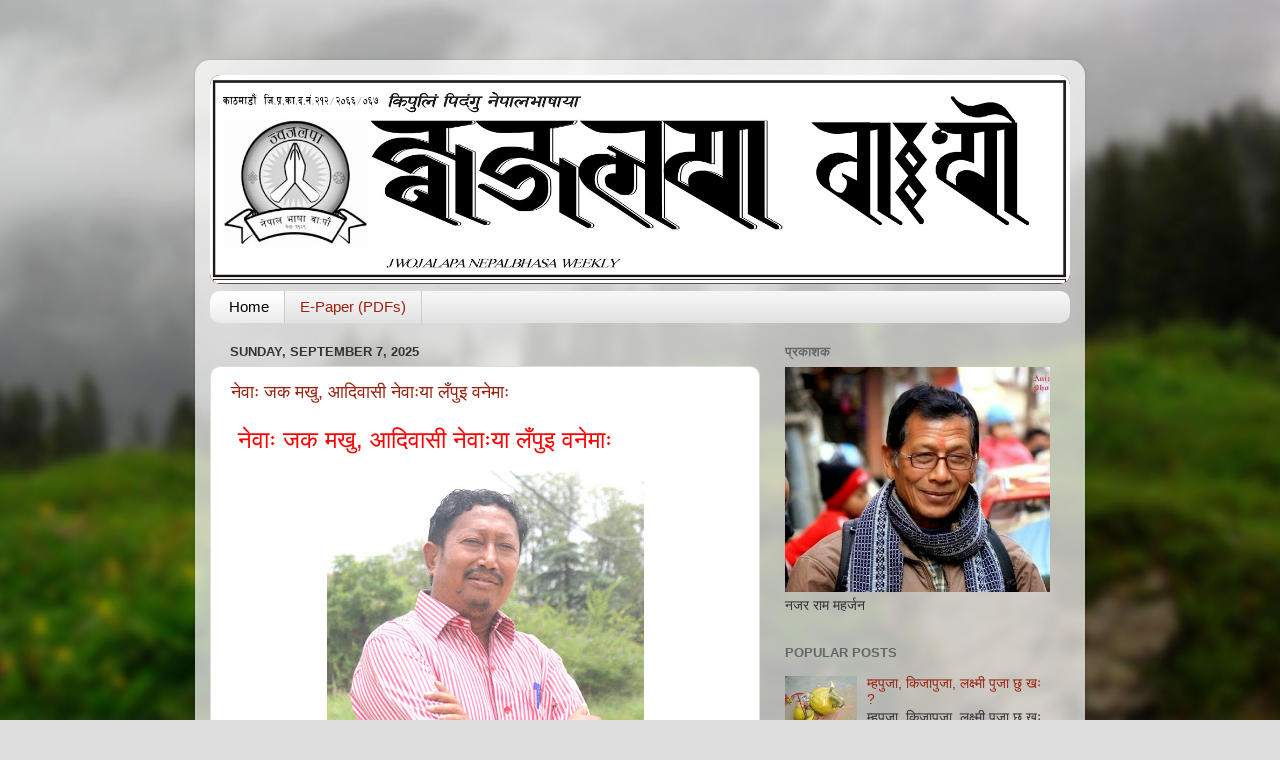

--- FILE ---
content_type: text/html; charset=UTF-8
request_url: https://jwojalpa.blogspot.com/
body_size: 39356
content:
<!DOCTYPE html>
<html class='v2' dir='ltr' lang='en'>
<head>
<link href='https://www.blogger.com/static/v1/widgets/335934321-css_bundle_v2.css' rel='stylesheet' type='text/css'/>
<meta content='width=1100' name='viewport'/>
<meta content='text/html; charset=UTF-8' http-equiv='Content-Type'/>
<meta content='blogger' name='generator'/>
<link href='https://jwojalpa.blogspot.com/favicon.ico' rel='icon' type='image/x-icon'/>
<link href='http://jwojalpa.blogspot.com/' rel='canonical'/>
<link rel="alternate" type="application/atom+xml" title="ज&#2381;वजलप&#2366; व&#2366;: प&#2380; - Atom" href="https://jwojalpa.blogspot.com/feeds/posts/default" />
<link rel="alternate" type="application/rss+xml" title="ज&#2381;वजलप&#2366; व&#2366;: प&#2380; - RSS" href="https://jwojalpa.blogspot.com/feeds/posts/default?alt=rss" />
<link rel="service.post" type="application/atom+xml" title="ज&#2381;वजलप&#2366; व&#2366;: प&#2380; - Atom" href="https://www.blogger.com/feeds/8412591940663039175/posts/default" />
<link rel="me" href="https://www.blogger.com/profile/04987862551712344098" />
<!--Can't find substitution for tag [blog.ieCssRetrofitLinks]-->
<meta content='http://jwojalpa.blogspot.com/' property='og:url'/>
<meta content='ज्वजलपा वा: पौ' property='og:title'/>
<meta content='' property='og:description'/>
<title>ज&#2381;वजलप&#2366; व&#2366;: प&#2380;</title>
<style id='page-skin-1' type='text/css'><!--
/*-----------------------------------------------
Blogger Template Style
Name:     Picture Window
Designer: Blogger
URL:      www.blogger.com
----------------------------------------------- */
/* Content
----------------------------------------------- */
body {
font: normal normal 15px Arial, Tahoma, Helvetica, FreeSans, sans-serif;
color: #333333;
background: #dddddd url(//themes.googleusercontent.com/image?id=1fupio4xM9eVxyr-k5QC5RiCJlYR35r9dXsp63RKsKt64v33poi2MvnjkX_1MULBY8BsT) repeat-x fixed bottom center;
}
html body .region-inner {
min-width: 0;
max-width: 100%;
width: auto;
}
.content-outer {
font-size: 90%;
}
a:link {
text-decoration:none;
color: #992211;
}
a:visited {
text-decoration:none;
color: #771100;
}
a:hover {
text-decoration:underline;
color: #cc4411;
}
.content-outer {
background: transparent url(//www.blogblog.com/1kt/transparent/white80.png) repeat scroll top left;
-moz-border-radius: 15px;
-webkit-border-radius: 15px;
-goog-ms-border-radius: 15px;
border-radius: 15px;
-moz-box-shadow: 0 0 3px rgba(0, 0, 0, .15);
-webkit-box-shadow: 0 0 3px rgba(0, 0, 0, .15);
-goog-ms-box-shadow: 0 0 3px rgba(0, 0, 0, .15);
box-shadow: 0 0 3px rgba(0, 0, 0, .15);
margin: 30px auto;
}
.content-inner {
padding: 15px;
}
/* Header
----------------------------------------------- */
.header-outer {
background: #992211 url(//www.blogblog.com/1kt/transparent/header_gradient_shade.png) repeat-x scroll top left;
_background-image: none;
color: #ffffff;
-moz-border-radius: 10px;
-webkit-border-radius: 10px;
-goog-ms-border-radius: 10px;
border-radius: 10px;
}
.Header img, .Header #header-inner {
-moz-border-radius: 10px;
-webkit-border-radius: 10px;
-goog-ms-border-radius: 10px;
border-radius: 10px;
}
.header-inner .Header .titlewrapper,
.header-inner .Header .descriptionwrapper {
padding-left: 30px;
padding-right: 30px;
}
.Header h1 {
font: normal normal 36px Arial, Tahoma, Helvetica, FreeSans, sans-serif;
text-shadow: 1px 1px 3px rgba(0, 0, 0, 0.3);
}
.Header h1 a {
color: #ffffff;
}
.Header .description {
font-size: 130%;
}
/* Tabs
----------------------------------------------- */
.tabs-inner {
margin: .5em 0 0;
padding: 0;
}
.tabs-inner .section {
margin: 0;
}
.tabs-inner .widget ul {
padding: 0;
background: #f5f5f5 url(//www.blogblog.com/1kt/transparent/tabs_gradient_shade.png) repeat scroll bottom;
-moz-border-radius: 10px;
-webkit-border-radius: 10px;
-goog-ms-border-radius: 10px;
border-radius: 10px;
}
.tabs-inner .widget li {
border: none;
}
.tabs-inner .widget li a {
display: inline-block;
padding: .5em 1em;
margin-right: 0;
color: #992211;
font: normal normal 15px Arial, Tahoma, Helvetica, FreeSans, sans-serif;
-moz-border-radius: 0 0 0 0;
-webkit-border-top-left-radius: 0;
-webkit-border-top-right-radius: 0;
-goog-ms-border-radius: 0 0 0 0;
border-radius: 0 0 0 0;
background: transparent none no-repeat scroll top left;
border-right: 1px solid #cccccc;
}
.tabs-inner .widget li:first-child a {
padding-left: 1.25em;
-moz-border-radius-topleft: 10px;
-moz-border-radius-bottomleft: 10px;
-webkit-border-top-left-radius: 10px;
-webkit-border-bottom-left-radius: 10px;
-goog-ms-border-top-left-radius: 10px;
-goog-ms-border-bottom-left-radius: 10px;
border-top-left-radius: 10px;
border-bottom-left-radius: 10px;
}
.tabs-inner .widget li.selected a,
.tabs-inner .widget li a:hover {
position: relative;
z-index: 1;
background: #ffffff url(//www.blogblog.com/1kt/transparent/tabs_gradient_shade.png) repeat scroll bottom;
color: #000000;
-moz-box-shadow: 0 0 0 rgba(0, 0, 0, .15);
-webkit-box-shadow: 0 0 0 rgba(0, 0, 0, .15);
-goog-ms-box-shadow: 0 0 0 rgba(0, 0, 0, .15);
box-shadow: 0 0 0 rgba(0, 0, 0, .15);
}
/* Headings
----------------------------------------------- */
h2 {
font: bold normal 13px Arial, Tahoma, Helvetica, FreeSans, sans-serif;
text-transform: uppercase;
color: #666666;
margin: .5em 0;
}
/* Main
----------------------------------------------- */
.main-outer {
background: transparent none repeat scroll top center;
-moz-border-radius: 0 0 0 0;
-webkit-border-top-left-radius: 0;
-webkit-border-top-right-radius: 0;
-webkit-border-bottom-left-radius: 0;
-webkit-border-bottom-right-radius: 0;
-goog-ms-border-radius: 0 0 0 0;
border-radius: 0 0 0 0;
-moz-box-shadow: 0 0 0 rgba(0, 0, 0, .15);
-webkit-box-shadow: 0 0 0 rgba(0, 0, 0, .15);
-goog-ms-box-shadow: 0 0 0 rgba(0, 0, 0, .15);
box-shadow: 0 0 0 rgba(0, 0, 0, .15);
}
.main-inner {
padding: 15px 5px 20px;
}
.main-inner .column-center-inner {
padding: 0 0;
}
.main-inner .column-left-inner {
padding-left: 0;
}
.main-inner .column-right-inner {
padding-right: 0;
}
/* Posts
----------------------------------------------- */
h3.post-title {
margin: 0;
font: normal normal 18px Arial, Tahoma, Helvetica, FreeSans, sans-serif;
}
.comments h4 {
margin: 1em 0 0;
font: normal normal 18px Arial, Tahoma, Helvetica, FreeSans, sans-serif;
}
.date-header span {
color: #333333;
}
.post-outer {
background-color: #ffffff;
border: solid 1px #dddddd;
-moz-border-radius: 10px;
-webkit-border-radius: 10px;
border-radius: 10px;
-goog-ms-border-radius: 10px;
padding: 15px 20px;
margin: 0 -20px 20px;
}
.post-body {
line-height: 1.4;
font-size: 110%;
position: relative;
}
.post-header {
margin: 0 0 1.5em;
color: #999999;
line-height: 1.6;
}
.post-footer {
margin: .5em 0 0;
color: #999999;
line-height: 1.6;
}
#blog-pager {
font-size: 140%
}
#comments .comment-author {
padding-top: 1.5em;
border-top: dashed 1px #ccc;
border-top: dashed 1px rgba(128, 128, 128, .5);
background-position: 0 1.5em;
}
#comments .comment-author:first-child {
padding-top: 0;
border-top: none;
}
.avatar-image-container {
margin: .2em 0 0;
}
/* Comments
----------------------------------------------- */
.comments .comments-content .icon.blog-author {
background-repeat: no-repeat;
background-image: url([data-uri]);
}
.comments .comments-content .loadmore a {
border-top: 1px solid #cc4411;
border-bottom: 1px solid #cc4411;
}
.comments .continue {
border-top: 2px solid #cc4411;
}
/* Widgets
----------------------------------------------- */
.widget ul, .widget #ArchiveList ul.flat {
padding: 0;
list-style: none;
}
.widget ul li, .widget #ArchiveList ul.flat li {
border-top: dashed 1px #ccc;
border-top: dashed 1px rgba(128, 128, 128, .5);
}
.widget ul li:first-child, .widget #ArchiveList ul.flat li:first-child {
border-top: none;
}
.widget .post-body ul {
list-style: disc;
}
.widget .post-body ul li {
border: none;
}
/* Footer
----------------------------------------------- */
.footer-outer {
color:#eeeeee;
background: transparent url(https://resources.blogblog.com/blogblog/data/1kt/transparent/black50.png) repeat scroll top left;
-moz-border-radius: 10px 10px 10px 10px;
-webkit-border-top-left-radius: 10px;
-webkit-border-top-right-radius: 10px;
-webkit-border-bottom-left-radius: 10px;
-webkit-border-bottom-right-radius: 10px;
-goog-ms-border-radius: 10px 10px 10px 10px;
border-radius: 10px 10px 10px 10px;
-moz-box-shadow: 0 0 0 rgba(0, 0, 0, .15);
-webkit-box-shadow: 0 0 0 rgba(0, 0, 0, .15);
-goog-ms-box-shadow: 0 0 0 rgba(0, 0, 0, .15);
box-shadow: 0 0 0 rgba(0, 0, 0, .15);
}
.footer-inner {
padding: 10px 5px 20px;
}
.footer-outer a {
color: #ffffdd;
}
.footer-outer a:visited {
color: #cccc99;
}
.footer-outer a:hover {
color: #ffffff;
}
.footer-outer .widget h2 {
color: #bbbbbb;
}
/* Mobile
----------------------------------------------- */
html body.mobile {
height: auto;
}
html body.mobile {
min-height: 480px;
background-size: 100% auto;
}
.mobile .body-fauxcolumn-outer {
background: transparent none repeat scroll top left;
}
html .mobile .mobile-date-outer, html .mobile .blog-pager {
border-bottom: none;
background: transparent none repeat scroll top center;
margin-bottom: 10px;
}
.mobile .date-outer {
background: transparent none repeat scroll top center;
}
.mobile .header-outer, .mobile .main-outer,
.mobile .post-outer, .mobile .footer-outer {
-moz-border-radius: 0;
-webkit-border-radius: 0;
-goog-ms-border-radius: 0;
border-radius: 0;
}
.mobile .content-outer,
.mobile .main-outer,
.mobile .post-outer {
background: inherit;
border: none;
}
.mobile .content-outer {
font-size: 100%;
}
.mobile-link-button {
background-color: #992211;
}
.mobile-link-button a:link, .mobile-link-button a:visited {
color: #ffffff;
}
.mobile-index-contents {
color: #333333;
}
.mobile .tabs-inner .PageList .widget-content {
background: #ffffff url(//www.blogblog.com/1kt/transparent/tabs_gradient_shade.png) repeat scroll bottom;
color: #000000;
}
.mobile .tabs-inner .PageList .widget-content .pagelist-arrow {
border-left: 1px solid #cccccc;
}

--></style>
<style id='template-skin-1' type='text/css'><!--
body {
min-width: 890px;
}
.content-outer, .content-fauxcolumn-outer, .region-inner {
min-width: 890px;
max-width: 890px;
_width: 890px;
}
.main-inner .columns {
padding-left: 0px;
padding-right: 310px;
}
.main-inner .fauxcolumn-center-outer {
left: 0px;
right: 310px;
/* IE6 does not respect left and right together */
_width: expression(this.parentNode.offsetWidth -
parseInt("0px") -
parseInt("310px") + 'px');
}
.main-inner .fauxcolumn-left-outer {
width: 0px;
}
.main-inner .fauxcolumn-right-outer {
width: 310px;
}
.main-inner .column-left-outer {
width: 0px;
right: 100%;
margin-left: -0px;
}
.main-inner .column-right-outer {
width: 310px;
margin-right: -310px;
}
#layout {
min-width: 0;
}
#layout .content-outer {
min-width: 0;
width: 800px;
}
#layout .region-inner {
min-width: 0;
width: auto;
}
body#layout div.add_widget {
padding: 8px;
}
body#layout div.add_widget a {
margin-left: 32px;
}
--></style>
<style>
    body {background-image:url(\/\/themes.googleusercontent.com\/image?id=1fupio4xM9eVxyr-k5QC5RiCJlYR35r9dXsp63RKsKt64v33poi2MvnjkX_1MULBY8BsT);}
    
@media (max-width: 200px) { body {background-image:url(\/\/themes.googleusercontent.com\/image?id=1fupio4xM9eVxyr-k5QC5RiCJlYR35r9dXsp63RKsKt64v33poi2MvnjkX_1MULBY8BsT&options=w200);}}
@media (max-width: 400px) and (min-width: 201px) { body {background-image:url(\/\/themes.googleusercontent.com\/image?id=1fupio4xM9eVxyr-k5QC5RiCJlYR35r9dXsp63RKsKt64v33poi2MvnjkX_1MULBY8BsT&options=w400);}}
@media (max-width: 800px) and (min-width: 401px) { body {background-image:url(\/\/themes.googleusercontent.com\/image?id=1fupio4xM9eVxyr-k5QC5RiCJlYR35r9dXsp63RKsKt64v33poi2MvnjkX_1MULBY8BsT&options=w800);}}
@media (max-width: 1200px) and (min-width: 801px) { body {background-image:url(\/\/themes.googleusercontent.com\/image?id=1fupio4xM9eVxyr-k5QC5RiCJlYR35r9dXsp63RKsKt64v33poi2MvnjkX_1MULBY8BsT&options=w1200);}}
/* Last tag covers anything over one higher than the previous max-size cap. */
@media (min-width: 1201px) { body {background-image:url(\/\/themes.googleusercontent.com\/image?id=1fupio4xM9eVxyr-k5QC5RiCJlYR35r9dXsp63RKsKt64v33poi2MvnjkX_1MULBY8BsT&options=w1600);}}
  </style>
<link href='https://www.blogger.com/dyn-css/authorization.css?targetBlogID=8412591940663039175&amp;zx=c03c7cab-e446-4e96-8d02-37c73fdacfcd' media='none' onload='if(media!=&#39;all&#39;)media=&#39;all&#39;' rel='stylesheet'/><noscript><link href='https://www.blogger.com/dyn-css/authorization.css?targetBlogID=8412591940663039175&amp;zx=c03c7cab-e446-4e96-8d02-37c73fdacfcd' rel='stylesheet'/></noscript>
<meta name='google-adsense-platform-account' content='ca-host-pub-1556223355139109'/>
<meta name='google-adsense-platform-domain' content='blogspot.com'/>

</head>
<body class='loading variant-shade'>
<div class='navbar no-items section' id='navbar' name='Navbar'>
</div>
<div itemscope='itemscope' itemtype='http://schema.org/Blog' style='display: none;'>
<meta content='ज्वजलपा वा: पौ' itemprop='name'/>
</div>
<div class='body-fauxcolumns'>
<div class='fauxcolumn-outer body-fauxcolumn-outer'>
<div class='cap-top'>
<div class='cap-left'></div>
<div class='cap-right'></div>
</div>
<div class='fauxborder-left'>
<div class='fauxborder-right'></div>
<div class='fauxcolumn-inner'>
</div>
</div>
<div class='cap-bottom'>
<div class='cap-left'></div>
<div class='cap-right'></div>
</div>
</div>
</div>
<div class='content'>
<div class='content-fauxcolumns'>
<div class='fauxcolumn-outer content-fauxcolumn-outer'>
<div class='cap-top'>
<div class='cap-left'></div>
<div class='cap-right'></div>
</div>
<div class='fauxborder-left'>
<div class='fauxborder-right'></div>
<div class='fauxcolumn-inner'>
</div>
</div>
<div class='cap-bottom'>
<div class='cap-left'></div>
<div class='cap-right'></div>
</div>
</div>
</div>
<div class='content-outer'>
<div class='content-cap-top cap-top'>
<div class='cap-left'></div>
<div class='cap-right'></div>
</div>
<div class='fauxborder-left content-fauxborder-left'>
<div class='fauxborder-right content-fauxborder-right'></div>
<div class='content-inner'>
<header>
<div class='header-outer'>
<div class='header-cap-top cap-top'>
<div class='cap-left'></div>
<div class='cap-right'></div>
</div>
<div class='fauxborder-left header-fauxborder-left'>
<div class='fauxborder-right header-fauxborder-right'></div>
<div class='region-inner header-inner'>
<div class='header section' id='header' name='Header'><div class='widget Header' data-version='1' id='Header1'>
<div id='header-inner'>
<a href='https://jwojalpa.blogspot.com/' style='display: block'>
<img alt='ज्वजलपा वा: पौ' height='209px; ' id='Header1_headerimg' src='https://blogger.googleusercontent.com/img/b/R29vZ2xl/AVvXsEj1-nxyy_PDVXupZM5tqn_9PmCNo4axgwvtTjSABthTq_nGPJXC6e_UEEpaJPqnxQrJHOqf9HqMZmPOm2U0LSA5W9z22osSIYY1aGYwpvX0l4UNhM2226TIFB69SC_C5zDrh6QL1RaTN1c/s1600-r/Jwojalapa_header.jpg' style='display: block' width='860px; '/>
</a>
</div>
</div></div>
</div>
</div>
<div class='header-cap-bottom cap-bottom'>
<div class='cap-left'></div>
<div class='cap-right'></div>
</div>
</div>
</header>
<div class='tabs-outer'>
<div class='tabs-cap-top cap-top'>
<div class='cap-left'></div>
<div class='cap-right'></div>
</div>
<div class='fauxborder-left tabs-fauxborder-left'>
<div class='fauxborder-right tabs-fauxborder-right'></div>
<div class='region-inner tabs-inner'>
<div class='tabs section' id='crosscol' name='Cross-Column'><div class='widget PageList' data-version='1' id='PageList1'>
<h2>Pages</h2>
<div class='widget-content'>
<ul>
<li class='selected'>
<a href='https://jwojalpa.blogspot.com/'>Home</a>
</li>
<li>
<a href='https://jwojalpa.blogspot.com/search/label/E-paper'>E-Paper (PDFs)</a>
</li>
</ul>
<div class='clear'></div>
</div>
</div></div>
<div class='tabs no-items section' id='crosscol-overflow' name='Cross-Column 2'></div>
</div>
</div>
<div class='tabs-cap-bottom cap-bottom'>
<div class='cap-left'></div>
<div class='cap-right'></div>
</div>
</div>
<div class='main-outer'>
<div class='main-cap-top cap-top'>
<div class='cap-left'></div>
<div class='cap-right'></div>
</div>
<div class='fauxborder-left main-fauxborder-left'>
<div class='fauxborder-right main-fauxborder-right'></div>
<div class='region-inner main-inner'>
<div class='columns fauxcolumns'>
<div class='fauxcolumn-outer fauxcolumn-center-outer'>
<div class='cap-top'>
<div class='cap-left'></div>
<div class='cap-right'></div>
</div>
<div class='fauxborder-left'>
<div class='fauxborder-right'></div>
<div class='fauxcolumn-inner'>
</div>
</div>
<div class='cap-bottom'>
<div class='cap-left'></div>
<div class='cap-right'></div>
</div>
</div>
<div class='fauxcolumn-outer fauxcolumn-left-outer'>
<div class='cap-top'>
<div class='cap-left'></div>
<div class='cap-right'></div>
</div>
<div class='fauxborder-left'>
<div class='fauxborder-right'></div>
<div class='fauxcolumn-inner'>
</div>
</div>
<div class='cap-bottom'>
<div class='cap-left'></div>
<div class='cap-right'></div>
</div>
</div>
<div class='fauxcolumn-outer fauxcolumn-right-outer'>
<div class='cap-top'>
<div class='cap-left'></div>
<div class='cap-right'></div>
</div>
<div class='fauxborder-left'>
<div class='fauxborder-right'></div>
<div class='fauxcolumn-inner'>
</div>
</div>
<div class='cap-bottom'>
<div class='cap-left'></div>
<div class='cap-right'></div>
</div>
</div>
<!-- corrects IE6 width calculation -->
<div class='columns-inner'>
<div class='column-center-outer'>
<div class='column-center-inner'>
<div class='main section' id='main' name='Main'><div class='widget Blog' data-version='1' id='Blog1'>
<div class='blog-posts hfeed'>

          <div class="date-outer">
        
<h2 class='date-header'><span>Sunday, September 7, 2025</span></h2>

          <div class="date-posts">
        
<div class='post-outer'>
<div class='post hentry uncustomized-post-template' itemprop='blogPost' itemscope='itemscope' itemtype='http://schema.org/BlogPosting'>
<meta content='https://blogger.googleusercontent.com/img/b/R29vZ2xl/AVvXsEiNHioedt09jczC8RQ1oHb2av-CUe-HnSVGoz1i9nlnQHyAXzd35NfDnMd5Z7ZE12vMOCLgNEwTgkAYFDy3YO1AT8ufU3W4rnAyIiPd8Vj4jo1Xkh_joYmzDZC-pooKHTglM5PJ-7AYcSlXtGd237xOjK6gHtzqO75XMj5AQCtCRMLFrHa7fuS7izHrpaw/s320/508712779_24074273152198351_5506742874853666824_n.tif' itemprop='image_url'/>
<meta content='8412591940663039175' itemprop='blogId'/>
<meta content='289835164953753231' itemprop='postId'/>
<a name='289835164953753231'></a>
<h3 class='post-title entry-title' itemprop='name'>
<a href='https://jwojalpa.blogspot.com/2025/09/blog-post_7.html'> न&#2375;व&#2366;&#2307; जक मख&#2369;, आद&#2367;व&#2366;स&#2368; न&#2375;व&#2366;&#2307;य&#2366; ल&#2305;प&#2369;इ वन&#2375;म&#2366;&#2307;</a>
</h3>
<div class='post-header'>
<div class='post-header-line-1'></div>
</div>
<div class='post-body entry-content' id='post-body-289835164953753231' itemprop='description articleBody'>
<p><span style="color: red; font-size: x-large;">&nbsp;न&#2375;व&#2366;&#2307; जक मख&#2369;, आद&#2367;व&#2366;स&#2368; न&#2375;व&#2366;&#2307;य&#2366; ल&#2305;प&#2369;इ वन&#2375;म&#2366;&#2307;</span></p><div class="separator" style="clear: both; text-align: center;"><a href="https://blogger.googleusercontent.com/img/b/R29vZ2xl/AVvXsEiNHioedt09jczC8RQ1oHb2av-CUe-HnSVGoz1i9nlnQHyAXzd35NfDnMd5Z7ZE12vMOCLgNEwTgkAYFDy3YO1AT8ufU3W4rnAyIiPd8Vj4jo1Xkh_joYmzDZC-pooKHTglM5PJ-7AYcSlXtGd237xOjK6gHtzqO75XMj5AQCtCRMLFrHa7fuS7izHrpaw/s1000/508712779_24074273152198351_5506742874853666824_n.tif" imageanchor="1" style="margin-left: 1em; margin-right: 1em;"><img border="0" data-original-height="1000" data-original-width="990" height="320" src="https://blogger.googleusercontent.com/img/b/R29vZ2xl/AVvXsEiNHioedt09jczC8RQ1oHb2av-CUe-HnSVGoz1i9nlnQHyAXzd35NfDnMd5Z7ZE12vMOCLgNEwTgkAYFDy3YO1AT8ufU3W4rnAyIiPd8Vj4jo1Xkh_joYmzDZC-pooKHTglM5PJ-7AYcSlXtGd237xOjK6gHtzqO75XMj5AQCtCRMLFrHa7fuS7izHrpaw/s320/508712779_24074273152198351_5506742874853666824_n.tif" width="317" /></a></div><p style="text-align: center;"><span style="color: red; font-size: large;">श&#2381;र&#2368;क&#2371;ष&#2381;ण महर&#2381;जन न&#2375;व&#2366;&#2307;&nbsp;</span></p><p><span style="white-space: pre;">	</span>न&#2375;व&#2366;&#2307;त ऐत&#2367;ह&#2366;स&#2367;क न&#2375;प&#2366;&#2307;ग&#2366;&#2307;य&#2366; आद&#2367;व&#2366;स&#2368; ख&#2307; &#2404; ल&#2367;प&#2366;&#2306;ग&#2369; इलय&#2381; वय&#2366; ऐत&#2367;ह&#2366;स&#2367;क न&#2375;प&#2366;&#2307;ग&#2366;&#2307;य&#2366;त अ&#2307;प&#2369;क ध&#2366;य&#2375;ग&#2369; कथ&#2306; स&#2381;वन&#2367;ग&#2307; ध&#2366;य&#2375;ग&#2369; य&#2366;न&#2366;ह&#2307;ग&#2369; द&#2369; &#2404; स&#2381;वन&#2367;ग&#2307; ध&#2366;य&#2375;ग&#2369; प&#2366;य&#2381;छ&#2367; ज&#2370; मज&#2370; धइग&#2369; छग&#2370; बहसय&#2366; व&#2367;षय ज&#2369;इफ&#2369; &#2404; अय&#2381;न&#2306; ऐत&#2367;ह&#2366;स&#2367;क न&#2375;प&#2366;&#2307;ग&#2366;&#2307; अर&#2381;थ&#2366;त स&#2381;वन&#2367;ग&#2307;य&#2366; आद&#2367;व&#2366;स&#2368; न&#2375;व&#2366;&#2307;तय&#2381;स&#2306; थ&#2307;प&#2367;न&#2367;ग&#2369; हक अध&#2367;क&#2366;रय&#2366; न&#2367;त&#2367;&#2306; इलय&#2381; ब&#2381;यलय&#2381; थ&#2368;थ&#2368; कथ&#2306;य&#2366; म&#2369;द&#2381;द&#2366;य&#2366;त ल&#2381;वन&#2375;ग&#2369; व अभ&#2367;य&#2366;न न&#2381;ह&#2381;य&#2366;क&#2375;ग&#2369; य&#2366;न&#2366; वय&#2366;च&#2381;व&#2306;ग&#2369; द&#2369; &#2404; व&#2367;श&#2375;ष य&#2366;न&#2366; न&#2375;व&#2366;&#2307;त थ&#2307;प&#2367;न&#2367;ग&#2369; अध&#2367;क&#2366;रय&#2366; न&#2367;त&#2367;&#2306; आक&#2381;रमक र&#2369;पय&#2381; अर&#2381;थ&#2366;त य&#2379;जन&#2366;बद&#2381;ध कथ&#2306; अध&#2367;क&#2366;रम&#2369;ख&#2367; आन&#2381;द&#2379;लन व अभ&#2367;य&#2366;न न&#2381;ह&#2381;य&#2366;क&#2375;ग&#2369; ज&#2381;य&#2366;य&#2381;स&#2367;ब&#2375;&#2306; न&#2306; प&#2381;रत&#2367;रक&#2381;ष&#2366;त&#2381;मक र&#2369;पय&#2381; आन&#2381;द&#2379;लन व अभ&#2367;य&#2366;न न&#2381;ह&#2381;य&#2366;क&#2366; सशक&#2381;त र&#2369;प&#2306; प&#2381;रस&#2381;त&#2370;त ज&#2369;य&#2366; वय&#2366;च&#2381;व&#2306;ग&#2369; द&#2369; &#2404; र&#2366;ज&#2381;य&#2306; छ&#2369;&#2306; न&#2306; कथ&#2306;य&#2366; य&#2379;जन&#2366; हइ अल&#2375; उक&#2367;&#2306; ल&#2366;इग&#2369; ल&#2367;च&#2381;व&#2307;य&#2366;त ब&#2367;च&#2366;&#2307; य&#2366;न&#2366; उक&#2367;य&#2366; व&#2367;र&#2379;धय&#2381; सतकय&#2381; क&#2381;वह&#2366;&#2306; वय&#2375;ग&#2369; य&#2366;न&#2366; वय&#2366;च&#2381;व&#2306;ग&#2369; द&#2369; &#2404; न&#2375;व&#2366;&#2307;त व&#2367;र&#2369;द&#2381;ध वइग&#2369; य&#2379;जन&#2366;य&#2366;त पन&#2375;ग&#2369; ज&#2381;य&#2366;य&#2381; सक&#2381;र&#2367;य ज&#2369;य&#2366;च&#2381;व&#2306;ग&#2369; द&#2369; &#2404; न&#2375;व&#2366;&#2307; ब&#2367;र&#2369;द&#2381;धय&#2366; य&#2379;जन&#2366;य&#2366;त पन&#2375;ग&#2369; अल&#2375; थ&#2307;प&#2367;&#2306; न&#2381;ह&#2381;य&#2366;&#2307; वन&#2375;ग&#2369; कथ&#2306;य&#2366; न&#2368;त&#2367; ज&#2381;वन&#2366; वन&#2366;च&#2381;व&#2306;ग&#2369; खन&#2375; मद&#2369; ध&#2366;&#2307;स&#2366;&#2306; छ&#2369;&#2306; प&#2366;इमख&#2369; &#2404; थ&#2381;व दथ&#2369;इ न&#2306; न&#2375;व&#2366;&#2307;तस&#2375;&#2306; य&#2366;न&#2366; वय&#2366;च&#2381;व&#2306;ग&#2369; थ&#2368;थ&#2368; अभ&#2367;य&#2366;न व आन&#2381;द&#2379;लनत मध&#2381;य&#2375; ध&#2366;य&#2375;ग&#2369; ख&#2307;स&#2366; न&#2375;व&#2366;&#2307;त आद&#2367;व&#2366;स&#2368; ज&#2370;ग&#2369;ल&#2367;&#2306; आद&#2367;व&#2366;स&#2368;य&#2366; द&#2371;ष&#2381;ट&#2367;क&#2379;ण तय&#2366; न&#2381;ह&#2381;य&#2366;&#2307; वन&#2366;च&#2381;व&#2306;ग&#2369; अभ&#2367;य&#2366;न व ल&#2305;प&#2369; सफत&#2366;प&#2366;ख&#2375; वन&#2366;च&#2381;व&#2306;ग&#2369; खन&#2375; द&#2369; &#2404; आद&#2367;व&#2366;स&#2368; न&#2375;व&#2366;&#2307;तस&#2375;&#2306; य&#2366;न&#2366; वय&#2366;च&#2381;व&#2306;ग&#2369; थ&#2368;थ&#2368; ल&#2305;प&#2369; ग&#2369;क&#2367;इ न&#2375;व&#2366;&#2307;त सफल ज&#2370;ग&#2369; द&#2369; अज&#2381;व&#2307;ग&#2369; उद&#2366;धरणत छ&#2369; छ&#2369;&#2306; न&#2381;ह&#2381;यब&#2381;वय&#2375;&#2307;</p><p><span style="color: red; font-size: medium;">छ&#2366;य&#2366;&#2305;द&#2375;व&#2368; कम&#2381;पल&#2375;क&#2381;स व&#2367;र&#2369;द&#2381;धय&#2366; अभ&#2367;य&#2366;न</span></p><p><span style="white-space: pre;">	</span>य&#2375;&#2305; मह&#2366;नगरप&#2366;ल&#2367;क&#2366; वड&#2366; न&#2306;. २६ थबह&#2368; ल&#2366;ग&#2366;य&#2366; भगव&#2366;न बह&#2366;&#2307;य&#2366; व&#2367;क&#2381;रमश&#2368;ल मह&#2366;व&#2367;ह&#2366;रय&#2366; प&#2370;र&#2381;वप&#2379;खय&#2366; सल&#2306;स&#2307;द&#2305; प&#2369;ल&#2366;&#2306;ग&#2369; पल&#2375;स&#2381;व&#2366;&#2306; प&#2369;ख&#2307; ख &#2404; उग&#2369; प&#2369;ख&#2370;य&#2366; १२ र&#2379;पन&#2368; जग&#2381;ग&#2366;य&#2381; छ&#2366;य&#2366;द&#2375;व&#2368; कम&#2381;पल&#2375;क&#2381; दय&#2375;क&#2366; २०७५ स&#2366;लय&#2381; च&#2366;लनय&#2381; ह&#2307;ग&#2369; ख&#2307; &#2404; थ&#2369;ग&#2369; म&#2369;द&#2381;द&#2366;य&#2366;त कय&#2366; पल&#2375;स&#2381;व&#2366;&#2306; प&#2369;ख&#2370; प&#2369;ख&#2370; ह&#2375; ज&#2369;इम&#2366;&#2307; छ&#2366;य&#2366;&#2305;द&#2375;व&#2368; कम&#2381;पल&#2375;क&#2381;स थ&#2369;न&#2366; छ&#2381;वय&#2381;म&#2366;भ&#2307; धक&#2366;&#2307; मद&#2367;क&#2381;क अभ&#2367;य&#2366;न न&#2381;ह&#2381;य&#2366;कल &#2404; थ&#2368;थ&#2368; कथ&#2306;य&#2366; स&#2306;घर&#2381;ष न&#2306; ज&#2369;ल य&#2366;त &#2404; स&#2306;घर&#2381;ष य&#2366;&#2307;स&#2366;&#2306; उक&#2367;य&#2366;त न&#2367;ष&#2381;कर&#2381;षय&#2381; थ&#2381;य&#2306;क&#2375;ग&#2369; ज&#2381;य&#2366; मज&#2369;ल &#2404; अन&#2381;तत&#2307; थ&#2381;व म&#2369;द&#2381;द&#2366; ध&#2376;ग&#2369; आद&#2367;व&#2366;स&#2368; न&#2375;व&#2366;&#2307;तय&#2381;ग&#2369; म&#2369;द&#2381;द&#2366; ख&#2307; उक&#2367;&#2306; न&#2375;व&#2366;&#2307; धक&#2366;&#2307; जक मख&#2369; आद&#2367;व&#2366;स&#2368; न&#2375;व&#2366;&#2307;य&#2366; म&#2369;द&#2381;द&#2366;य&#2366; र&#2369;पय&#2381; न&#2381;ह&#2381;य&#2307;न&#2375; य&#2306;क&#2375;म&#2366;&#2307; धक&#2366;&#2307; ठहर ज&#2369;ल &#2404; अल&#2375; थ&#2369;ग&#2369; म&#2369;द&#2381;द&#2366;य&#2366;त स&#2306;य&#2369;क&#2381;त र&#2366;ष&#2381;ट&#2381;रस&#2306;घय&#2381; तक&#2306; थ&#2381;य&#2306;क&#2375;ग&#2369; ज&#2381;य&#2366; ज&#2369;ल &#2404; उक&#2367;&#2306; य&#2366;न&#2366; र&#2366;ज&#2381;य पक&#2381;षय&#2366;त तक&#2306; ज&#2381;य&#2366;मछ&#2367;न&#2366; वल &#2404; अन&#2381;तत&#2307; आद&#2367;व&#2366;स&#2368; न&#2375;व&#2366;&#2307;तय&#2381;ग&#2369; म&#2369;द&#2381;द&#2366; कथ&#2306; आद&#2367;व&#2366;स&#2368;य&#2366; द&#2371;ष&#2381;ट&#2367;क&#2379;ण तय&#2366; आद&#2367;व&#2366;स&#2368;य&#2366; अध&#2367;क&#2366;रय&#2366;त म&#2370; ख&#2305; कथ&#2306; द&#2369;थ&#2381;य&#2366;क&#2366; सर&#2381;व&#2379;च&#2381;च अद&#2366;लतय&#2381; म&#2369;द&#2381;द&#2366; तय&#2375;ग&#2369; ज&#2381;य&#2366; तक&#2306; ज&#2369;ल &#2404; आ&#2307; तकय&#2366; द&#2369;न&#2375; स&#2381;वय&#2375;ग&#2369; ख&#2307;स&#2366; छप&#2366;&#2305;द&#2375;व&#2368; कम&#2381;पल&#2375;क&#2381;स पक&#2381;ष कमज&#2379;र ज&#2369;ज&#2369;&#2306; वन&#2366;च&#2381;व&#2306;ग&#2369; द&#2369; &#2404; अन&#2381;तर&#2381;र&#2366;ष&#2381;ट&#2381;र&#2367;य ख&#2381;य&#2307;न&#2367;स&#2375;&#2306; र&#2366;ष&#2381;ट&#2381;र&#2367;य म&#2367;ख&#2366;&#2306; तक&#2306; छ&#2366;य&#2366;द&#2375;व&#2368; कम&#2381;पल&#2375;क&#2381;सप&#2381;रत&#2367; सक&#2366;र&#2366;त&#2381;मक मज&#2369;य&#2366; वन &#2404; उक&#2367;&#2306; थ&#2369;ग&#2369; मद&#2381;द&#2366; आ&#2307; आद&#2367;व&#2366;स&#2368;य&#2366; द&#2371;ष&#2381;ट&#2367;क&#2379;ण कथ&#2306; अन&#2381;त&#2367;म फ&#2376;सल&#2366; ज&#2369;इ धक&#2366;&#2307; अभ&#2367;य&#2366;न&#2381;त&#2366;प&#2367;न&#2381;स&#2306; त&#2366;य&#2375;क&#2366;च&#2381;व&#2306;ग&#2369; द&#2369; &#2404; थ&#2369;क&#2367;&#2306; य&#2366;न&#2366; आद&#2367;व&#2366;स&#2368; न&#2375;व&#2366;&#2307; अभ&#2367;यन&#2381;त&#2366;प&#2367;&#2306; उत&#2381;स&#2366;ह&#2367;त ज&#2370;ग&#2369; खन&#2375; द&#2369; &#2404;</p><p><span style="color: red; font-size: medium;">फ&#2366;ष&#2381;ट ट&#2381;य&#2366;यकय&#2366; ज&#2367;र&#2379; क&#2367;ल&#2379;म&#2367;टरय&#2366; सव&#2366;ल</span></p><p><span style="white-space: pre;">	</span>न&#2375;व&#2366;&#2307; वस&#2381;त&#2368; ख&#2381;वन&#2366; व ब&#2369;&#2306;गय&#2366;त ल&#2367;च&#2381;व&#2307; ल&#2366;इग&#2369; कथ&#2306; फ&#2366;ष&#2381;ट ट&#2381;य&#2366;यक हल &#2404; अल&#2375; अनय&#2366; आद&#2367;व&#2366;स&#2368; न&#2375;व&#2366;&#2307;तय&#2381;त न&#2366;प न&#2366;प&#2306; न&#2375;व&#2366;&#2307; सभ&#2381;यत&#2366;य&#2381; तक&#2306; ल&#2367;च&#2381;व&#2307; ल&#2366;इग&#2369; कथ&#2306; ज&#2367;र&#2379; क&#2367;ल&#2379;म&#2367;टर तक&#2306; अन ह&#2375; तय&#2375;ग&#2369; कथ&#2306;य&#2366; तय&#2366;र&#2368; य&#2366;त &#2404; उक&#2367;य&#2366; व&#2367;र&#2369;द&#2381;ध न&#2375;व&#2366;&#2307;तस&#2375;&#2306; मद&#2367;क&#2381;क ह&#2375; थ&#2368;थ&#2368; कथ&#2306;य&#2366; स&#2306;घर&#2381;ष य&#2366;त &#2404; गबल&#2375;&#2306; व&#2366; प&#2367;इग&#2369; आन&#2381;द&#2379;लनस&#2366; गबल&#2375;&#2306; सतकय&#2381; क&#2381;वह&#2366;&#2306; वय&#2366; व&#2367;र&#2379;ध प&#2381;रदर&#2381;शन य&#2366;त &#2404; मद&#2367;क&#2381;क स&#2306;घर&#2381;षय&#2366; दथ&#2369;इ फ&#2366;ष&#2381;ट ट&#2381;य&#2366;यकय&#2366; ज&#2367;र&#2379; क&#2367;ल&#2379;म&#2367;टर ख&#2381;वकन&#2366; ब&#2369;&#2306;ग ल&#2366;ग&#2366;य&#2381; तल ध&#2366;&#2307;स&#2366; अनय&#2366; आद&#2367;व&#2366;स&#2368; न&#2375;व&#2366;&#2307;तय&#2381;ग&#2369; सभ&#2381;यत&#2366;य&#2381; ह&#2375; ल&#2367;च&#2381;व&#2307; ल&#2366;इ धक&#2366;&#2307; त&#2366;य&#2375;क&#2366;ल &#2404; थ&#2369;ग&#2369; सव&#2366;लय&#2366;त कय&#2366; अन&#2381;तत&#2307; आद&#2367;व&#2366;स&#2368;य&#2366; द&#2371;ष&#2381;ट&#2367;क&#2379;ण तय&#2366; अभ&#2367;य&#2366;न न&#2381;ह&#2381;य&#2366;क&#2375;ग&#2369; स&#2369;र&#2369; य&#2366;त &#2404; न&#2375;व&#2366;&#2307; सभ&#2381;यत&#2366;य&#2366;त तक&#2306; ल&#2367;च&#2381;व&#2307; ल&#2366;क&#2368;ग&#2369; ज&#2369;ल धक&#2366;&#2307; आद&#2367;व&#2366;स&#2368; न&#2375;व&#2366;तस&#2375;&#2306; स&#2306;य&#2369;क&#2381;त र&#2366;ष&#2381;ट&#2381;रस&#2306;घय&#2381; उज&#2369;र&#2368; ब&#2367;इग&#2369; य&#2366;त &#2404; व ह&#2375; द&#2371;ष&#2381;ट&#2367;क&#2379;ण&#2306; अद&#2366;लतय&#2381; म&#2369;द&#2381;द&#2366; तय&#2375;ग&#2369; तक&#2306; य&#2366;त &#2404; थ&#2381;व दथ&#2369;इ स&#2306;य&#2369;क&#2381;त र&#2366;ष&#2381;ट&#2381;रस&#2306;घय&#2366; म&#2366;नव अध&#2367;क&#2366;र उच&#2381;च आय&#2379;ग&#2306; न&#2375;प&#2366;ल सरक&#2366;रय&#2366;त प&#2380; वल &#2404; उग&#2369; प&#2380; कथ&#2306; सरक&#2366;र&#2306; आद&#2367;व&#2366;स&#2368; जनज&#2366;त&#2367; आय&#2379;गय&#2366;त प&#2380; छ&#2381;वय&#2366; हल &#2404; अल&#2375; आय&#2379;ग&#2306; प&#2368;ड&#2367;त पक&#2381;षन&#2367;स&#2375;&#2306; आद&#2367;व&#2366;स&#2368; न&#2375;व&#2366;&#2307; सम&#2369;द&#2366;यल&#2367;स&#2375; सहलह ब&#2381;य&#2366;कल &#2404; उल&#2367; जक मख&#2369; स&#2381;थलगत अध&#2381;ययन तक&#2306; य&#2366;त &#2404; अन&#2381;तत&#2307; आद&#2367;व&#2366;स&#2368; अय&#2379;ग&#2306; ख&#2381;वकन&#2366; ब&#2369;&#2306;ग ल&#2366;ग&#2366;य&#2381; फ&#2366;ष&#2381;ट ट&#2381;य&#2366;यकय&#2366; ज&#2367;र&#2379; क&#2367;ल&#2379;म&#2367;टर तय&#2375;ग&#2369; प&#2366;य&#2381;छ&#2367; मख&#2369; बर&#2369; अन&#2306; थ&#2381;य&#2306;मथ&#2381;य&#2306; ६ क&#2367;ल&#2379; म&#2367;टर क&#2381;वय&#2381; द&#2369;क&#2369;छ&#2366;पय&#2381; तय&#2375;ग&#2369; प&#2366;य&#2381;छ&#2367; धक&#2366;&#2307; ठहर य&#2366;त &#2404; व ह&#2375; आध&#2366;रय&#2381; प&#2381;रत&#2367;व&#2375;दनय&#2366;त तय&#2366;र य&#2366;न&#2366; सरक&#2366;रय&#2366;त तक&#2306; ल&#2307;ल&#2381;ह&#2366;य&#2375; ध&#2369;&#2306;क&#2370;ग&#2369; द&#2369; &#2404;&nbsp;</p><p><span style="white-space: pre;">	</span>थ&#2381;व न&#2367;ग&#2370; आद&#2367;व&#2366;स&#2368; न&#2375;व&#2366;&#2307;तय&#2381;ग&#2369; सव&#2366;लय&#2366;त कय&#2366; न&#2381;ह&#2381;यब&#2381;वय&#2366;ग&#2369; उद&#2366;ह&#2366;रण जक ख&#2307; &#2404; न&#2375;व&#2366;&#2307;तस&#2375;&#2306; अप&#2381;व&#2307; य&#2366;न&#2366; थ&#2307;प&#2367;न&#2367;ग&#2369; म&#2369;द&#2381;द&#2366; आद&#2367;व&#2366;स&#2368; न&#2375;व&#2366;&#2307;य&#2366; द&#2371;ष&#2381;ट&#2367;क&#2379;ण तय&#2366; र&#2366;ष&#2381;ट&#2381;र&#2367;य न&#2366;प&#2306; अन&#2381;तर&#2366;ष&#2381;ट&#2381;र&#2367;य क&#2366;न&#2369;न, मह&#2366;सन&#2381;ध&#2368; न&#2366;प&#2306; थ&#2368;थ&#2368; पक&#2381;षय&#2366;त ध&#2381;य&#2366;न तय&#2366; वन&#2368;ग&#2369; अवस&#2381;थ&#2366;य&#2381; न&#2375;व&#2366;&#2307;तय&#2381;ग&#2369; म&#2369;द&#2381;द&#2366; स&#2381;थ&#2366;प&#2367;त ज&#2369;ज&#2369;&#2306; वन&#2366;च&#2381;व&#2306;ग&#2369; द&#2369; &#2404; भ&#2370;म&#2367; न&#2366;प स&#2381;व&#2366;प&#2370; द&#2369;ग&#2369; अल&#2375; स&#2306;स&#2381;क&#2371;त&#2367; न&#2366;प स&#2381;व&#2366;प&#2370; द&#2369;ग&#2369; जक मख&#2369; भ&#2366;ष&#2366; न&#2366;प स&#2381;व&#2366;प&#2370; द&#2369;ग&#2369; ख&#2305;य&#2381; न&#2306; सक&#2366;र&#2366;त&#2381;मक ल&#2367;च&#2381;व&#2307; ल&#2366;न&#2366; वन&#2366;च&#2381;व&#2306;ग&#2369; द&#2369; &#2404; ल&#2367;प&#2366;&#2306;ग&#2369; इलय&#2381; वय&#2366; ल&#2366; सर&#2381;व&#2366;&#2375;च&#2381;च अद&#2366;लत&#2306; न&#2306; आइएलओ १६९ व आद&#2367;व&#2366;स&#2368; जनजत&#2366;त&#2367;य&#2366; म&#2366;नव अध&#2367;क&#2366;र सम&#2381;वन&#2381;ध&#2367; घ&#2379;षण&#2366; प&#2380; य&#2369;एनड&#2381;र&#2367;पय&#2366; आध&#2366;रय&#2381; क&#2366;न&#2369;न न&#2367;म&#2366;र&#2381;ण य&#2366;य&#2375;ग&#2369;, पर&#2367;म&#2366;र&#2381;जन य&#2366;य&#2375;ग&#2369; व भ&#2367;&#2306;क&#2375;ग&#2369; ज&#2381;य&#2366; य&#2366;य&#2375;त सरक&#2366;रय&#2366;त न&#2367;र&#2381;द&#2375;शन&#2366;त&#2381;मक आद&#2375;श ब&#2367;इग&#2369; ज&#2381;य&#2366; तक&#2306; य&#2366;&#2307;ग&#2369; द&#2369; &#2404; थ&#2369;क&#2367;&#2306; य&#2366;न&#2366; आ&#2307; आद&#2367;व&#2366;स&#2368;तय&#2381;ग&#2369; भ&#2370;म&#2367;, स&#2306;स&#2381;क&#2371;त&#2367;, भ&#2366;ष&#2366;न&#2367;स&#2375;&#2306; स&#2366;म&#2369;ह&#2367;क अध&#2367;क&#2366;र झन झन स&#2369;न&#2367;श&#2381;च&#2367;त ज&#2369;इग&#2369; अवस&#2381;थ&#2366; व&#2307;ग&#2369; द&#2369; &#2404; अद&#2366;लतय&#2366; आद&#2375;शय&#2366;त प&#2366;लन&#2366; य&#2366;क&#2375;ग&#2369; न&#2367;त&#2367;&#2306; आद&#2367;व&#2366;स&#2368; जनज&#2366;त&#2367;त सक&#2381;र&#2367;य ज&#2369;य&#2366; उक&#2367;य&#2366;त थ&#2369;इक&#2375;ग&#2369; न&#2366;प&#2306; सरक&#2366;रय&#2366;त खबरद&#2366;र&#2368; य&#2366;य&#2375;म&#2366;&#2307;ग&#2369; ई व&#2307;ग&#2369; द&#2369; &#2404;&nbsp;</p><p><span style="white-space: pre;">	</span>न&#2375;प&#2366;&#2307;य&#2366; स&#2306;व&#2367;ध&#2366;नय&#2366; ध&#2366;र&#2366; ५६ य&#2366; ५ स&#2306; द&#2369;ग&#2369; आद&#2367;व&#2366;स&#2368;तय&#2381;ग&#2369; अध&#2367;क&#2366;र न&#2366;प स&#2381;व&#2366;न&#2366;च&#2381;व&#2306;ग&#2369; स&#2381;व&#2366;यत&#2381;त क&#2381;ष&#2375;त&#2381;र, स&#2306;रक&#2381;ष&#2367;त क&#2381;ष&#2375;त&#2381;र, व&#2367;श&#2375;ष क&#2381;ष&#2375;त&#2381;रय&#2366; सव&#2366;लय&#2366;त कय&#2366; म&#2366;&#2307;ग&#2369; क&#2366;न&#2369;न दय&#2375;क&#2375; ब&#2367;इग&#2369; ज&#2381;य&#2366; तक&#2306; य&#2366;य&#2375;म&#2366;&#2307;ग&#2369; द&#2369; &#2404; न&#2381;ह&#2366;प&#2366; य&#2366;न&#2366;त&#2307;ग&#2369; ग&#2366;ल&#2375;म&#2379;ट&#2379;ल ज&#2381;य&#2366;य&#2366;त भ&#2367;&#2306;क&#2366;&#2307; आ&#2307; आद&#2367;व&#2366;स&#2368; अध&#2367;क&#2366;रय&#2366; न&#2367;त&#2367;&#2306; ह&#2375; स&#2306;व&#2367;ध&#2366;नय&#2381; उग&#2369; कथ&#2306;य&#2366; व&#2381;यवस&#2381;थ&#2366; य&#2366;न&#2366;त&#2307;ग&#2369; ख&#2307; धक&#2366;&#2307; थ&#2369;इक&#2366;&#2307; क&#2366;न&#2369;न दय&#2375;क&#2375;ग&#2369; व म&#2366;ल ध&#2366;&#2307;स&#2366; क&#2366;न&#2369;न स&#2306;श&#2379;धन तक&#2306; य&#2366;क&#2366; क&#2366;र&#2381;य&#2366;न&#2381;वयन य&#2366;क&#2375;ग&#2369; न&#2367;त&#2367;&#2306; न&#2306; आद&#2367;व&#2366;स&#2368; जनज&#2366;त&#2367;स&#2375;&#2306; अदल&#2366;तय&#2366; परम&#2366;द&#2375;शय&#2366;त आध&#2366;र कय&#2366; न&#2381;ह&#2381;य&#2366;&#2307; वन&#2375;म&#2366;&#2307;ग&#2369; अवस&#2381;थ&#2366; द&#2369; &#2404;&nbsp;</p><p><span style="white-space: pre;">	</span>स&#2381;थ&#2366;न&#2368;य सरक&#2366;र स&#2306;च&#2366;लन ऐनय&#2381; व&#2381;यवस&#2381;थ&#2366; द&#2369;ग&#2369; स&#2366;&#2306;स&#2381;क&#2371;त&#2367;क स&#2306;रक&#2381;ष&#2367;त क&#2381;ष&#2375;त&#2381;र घ&#2379;षण&#2366; य&#2366;क&#2375;ग&#2369; अभ&#2367;य&#2366;न&#2306;न&#2367;स&#2375;&#2306; स&#2366;म&#2369;ह&#2367;क भ&#2370;म&#2367;, स&#2366;&#2306;स&#2381;क&#2371;त&#2367;क भ&#2370;म&#2367;य&#2366;त स&#2306;रक&#2381;षण य&#2366;य&#2375;ग&#2369; अभ&#2367;य&#2366;न तक&#2306; न&#2381;ह&#2381;य&#2366;क&#2375;म&#2366;&#2307;ग&#2369; द&#2369; &#2404; अल&#2375; भ&#2366;ष&#2366;य&#2366; सव&#2366;लय&#2381; न&#2306; स&#2381;थ&#2366;न&#2368;य प&#2366;ल&#2367;क&#2366;य&#2381; न&#2306; भ&#2366;ष&#2366; ऐन दय&#2375;क&#2375; ब&#2367;इम&#2366;&#2307;ग&#2369; व म&#2370;ल र&#2369;प&#2306; श&#2367;क&#2381;ष&#2366;य&#2381; ल&#2366;ग&#2370; य&#2366;क&#2375;ग&#2369; न&#2367;त&#2367;&#2306; भ&#2370;म&#2367;क&#2366; म&#2381;ह&#2367;त&#2375;म&#2366;भ&#2307;ग&#2369; द&#2369; &#2404; थ&#2369;ग&#2369; कथ&#2306;य&#2366; भ&#2370;म&#2367;क&#2366; म&#2381;ह&#2367;त&#2375;ग&#2369; आध&#2366;र धइग&#2369; न&#2375;प&#2366;&#2307;य&#2366; स&#2306;व&#2367;ध&#2366;न, क&#2366;न&#2369;न न&#2366;प&#2306; अन&#2381;तर&#2381;र&#2366;ष&#2381;ट&#2381;र&#2367;य मह&#2366;सन&#2381;ध&#2367;त अल&#2375; सर&#2381;व&#2379;च&#2381;च अद&#2366;लतय&#2366; आद&#2375;श ख&#2307; &#2404; थ&#2369;क&#2367;य&#2366;त जनत&#2366;य&#2366; दथ&#2369;इ थ&#2369;इक सकल आद&#2367;व&#2366;स&#2368;त छप&#2381;प&#2305; ज&#2369;य&#2366; न&#2381;ह&#2381;य&#2366;&#2307; वन&#2375;म&#2366;&#2307;ग&#2369; अवस&#2381;थ&#2366; द&#2369; &#2404;</p><p><span style="white-space: pre;">	</span>न&#2375;व&#2366;&#2307;तय&#2381;त वर&#2381;तम&#2366;न स&#2306;व&#2367;ध&#2366;न&#2306; म&#2381;हमस&#2381;य&#2370; &#2404; स&#2306;व&#2367;ध&#2366;न&#2306; आद&#2367;व&#2366;स&#2368; धक&#2366;&#2307; जक म&#2381;हस&#2381;य&#2370; &#2404; न&#2375;व&#2366;&#2307; धक&#2366;&#2307; ल&#2366; आद&#2367;व&#2366;स&#2368; जनज&#2366;त&#2367; उत&#2381;थ&#2366;न र&#2366;ष&#2381;ट&#2381;र&#2367;य प&#2381;रत&#2367;ष&#2381;ठ&#2366;नय&#2366; ऐन&#2306; जक म&#2381;हस&#2381;य&#2370; &#2404; उक&#2367;&#2306; स&#2306;व&#2376;ध&#2366;न&#2367;क अध&#2367;क&#2366;रय&#2366; न&#2367;त&#2367;&#2306; न&#2306; न&#2375;व&#2366;&#2307;त ध&#2366;इप&#2367;&#2306; आद&#2367;व&#2366;स&#2368; न&#2375;व&#2366;&#2307; ख&#2307; धक&#2366;&#2307; थ&#2369;इक&#2366; वन&#2375;म&#2366;&#2307;ग&#2369; द&#2369; &#2404; आद&#2367;व&#2366;स&#2368;य&#2366; द&#2371;ष&#2381;ट&#2367;क&#2379;ण&#2306; न&#2375;व&#2366;&#2307;त न&#2381;ह&#2381;य&#2366;&#2307; वन&#2366;च&#2381;व&#2306;ग&#2369; अल&#2375; उक&#2367;य&#2366; क&#2366;रण&#2306; य&#2366;न&#2366; आद&#2367;व&#2366;स&#2368; न&#2375;व&#2366;&#2307;तय&#2381;ग&#2369; म&#2369;द&#2381;द&#2366; झन सशक&#2381;त ज&#2370;ग&#2369; .खन&#2375; द&#2369; &#2404; उक&#2367;&#2306; आ&#2307; न&#2375;व&#2366;&#2307;तस&#2375;&#2306; न&#2375;व&#2366;&#2307; धक&#2366;&#2307; जक मख&#2369; आद&#2367;व&#2366;स&#2368; न&#2375;व&#2366;&#2307; धक&#2366;&#2307; ह&#2375; थ&#2307;प&#2367;न&#2367;ग&#2369; हक अध&#2367;क&#2366;रय&#2366; न&#2367;त&#2367;&#2306; न&#2381;ह&#2381;य&#2366;&#2307; वन&#2375;म&#2366;&#2307;ग&#2369; ई व&#2307;ग&#2369; द&#2369; &#2404; न&#2375;व&#2366;&#2307;त व&#2367;र&#2369;द&#2381;ध य&#2366;इग&#2369; गत&#2367;व&#2367;ध&#2367; आद&#2367;व&#2366;स&#2368; न&#2375;व&#2366;&#2307; व&#2367;र&#2369;द&#2381;धय&#2366; गत&#2367;व&#2367;ध&#2367; ख&#2307; धक&#2366;&#2307; थ&#2369;इक&#2366; आद&#2367;व&#2366;स&#2368;य&#2366; द&#2371;ष&#2381;ट&#2367;क&#2379;ण तय&#2366; न&#2381;ह&#2381;य&#2366;&#2307; वन&#2375;म&#2366;&#2307;ग&#2369; द&#2369; &#2404; थ&#2369;ग&#2369; ख&#2305;य&#2381; न&#2375;व&#2366;&#2307; अभ&#2367;यन&#2381;त&#2366;प&#2367;&#2306; न&#2366;प&#2306; न&#2375;व&#2366;&#2307; न&#2381;ह&#2381;यल&#2369;व&#2366;तस&#2375;&#2306; ब&#2367;च&#2366;&#2307; य&#2366;न&#2366; वन&#2375;म&#2366;&#2307;ग&#2369; आभवश&#2381;यकत&#2366; द&#2369; &#2404;</p><div><br /></div>
<div style='clear: both;'></div>
</div>
<div class='post-footer'>
<div class='post-footer-line post-footer-line-1'>
<span class='post-author vcard'>
Posted by
<span class='fn' itemprop='author' itemscope='itemscope' itemtype='http://schema.org/Person'>
<meta content='https://www.blogger.com/profile/02760216376320056458' itemprop='url'/>
<a class='g-profile' href='https://www.blogger.com/profile/02760216376320056458' rel='author' title='author profile'>
<span itemprop='name'>kirtipur.com.np</span>
</a>
</span>
</span>
<span class='post-timestamp'>
at
<meta content='http://jwojalpa.blogspot.com/2025/09/blog-post_7.html' itemprop='url'/>
<a class='timestamp-link' href='https://jwojalpa.blogspot.com/2025/09/blog-post_7.html' rel='bookmark' title='permanent link'><abbr class='published' itemprop='datePublished' title='2025-09-07T08:34:00-07:00'>8:34&#8239;AM</abbr></a>
</span>
<span class='post-comment-link'>
<a class='comment-link' href='https://jwojalpa.blogspot.com/2025/09/blog-post_7.html#comment-form' onclick=''>
No comments:
  </a>
</span>
<span class='post-icons'>
<span class='item-control blog-admin pid-2097275647'>
<a href='https://www.blogger.com/post-edit.g?blogID=8412591940663039175&postID=289835164953753231&from=pencil' title='Edit Post'>
<img alt='' class='icon-action' height='18' src='https://resources.blogblog.com/img/icon18_edit_allbkg.gif' width='18'/>
</a>
</span>
</span>
<div class='post-share-buttons goog-inline-block'>
<a class='goog-inline-block share-button sb-email' href='https://www.blogger.com/share-post.g?blogID=8412591940663039175&postID=289835164953753231&target=email' target='_blank' title='Email This'><span class='share-button-link-text'>Email This</span></a><a class='goog-inline-block share-button sb-blog' href='https://www.blogger.com/share-post.g?blogID=8412591940663039175&postID=289835164953753231&target=blog' onclick='window.open(this.href, "_blank", "height=270,width=475"); return false;' target='_blank' title='BlogThis!'><span class='share-button-link-text'>BlogThis!</span></a><a class='goog-inline-block share-button sb-twitter' href='https://www.blogger.com/share-post.g?blogID=8412591940663039175&postID=289835164953753231&target=twitter' target='_blank' title='Share to X'><span class='share-button-link-text'>Share to X</span></a><a class='goog-inline-block share-button sb-facebook' href='https://www.blogger.com/share-post.g?blogID=8412591940663039175&postID=289835164953753231&target=facebook' onclick='window.open(this.href, "_blank", "height=430,width=640"); return false;' target='_blank' title='Share to Facebook'><span class='share-button-link-text'>Share to Facebook</span></a><a class='goog-inline-block share-button sb-pinterest' href='https://www.blogger.com/share-post.g?blogID=8412591940663039175&postID=289835164953753231&target=pinterest' target='_blank' title='Share to Pinterest'><span class='share-button-link-text'>Share to Pinterest</span></a>
</div>
</div>
<div class='post-footer-line post-footer-line-2'>
<span class='post-labels'>
</span>
</div>
<div class='post-footer-line post-footer-line-3'>
<span class='post-location'>
</span>
</div>
</div>
</div>
</div>

          </div></div>
        

          <div class="date-outer">
        
<h2 class='date-header'><span>Friday, September 5, 2025</span></h2>

          <div class="date-posts">
        
<div class='post-outer'>
<div class='post hentry uncustomized-post-template' itemprop='blogPost' itemscope='itemscope' itemtype='http://schema.org/BlogPosting'>
<meta content='https://blogger.googleusercontent.com/img/b/R29vZ2xl/AVvXsEhDWIJQ_2YH3YqTY8m0vHqzg3vZngqbeByIxVLLU0XEzQmAIFjYqfHB_HgSIiyU_6EW53bOOxjDcIqB3ZnJakraFvszjA0FP7QY0VescmKPTOcO1UhwfCLpDYiEbAY1A2Ky-t3PvkTUMnwchw4RKc0vKG8gBLZS9ha-fSuWFjX6iXEYst0DEIHuzY-q6lA/s320/20250830_182708.jpg' itemprop='image_url'/>
<meta content='8412591940663039175' itemprop='blogId'/>
<meta content='2453841204221231522' itemprop='postId'/>
<a name='2453841204221231522'></a>
<h3 class='post-title entry-title' itemprop='name'>
<a href='https://jwojalpa.blogspot.com/2025/09/blog-post_15.html'>न&#2375;प&#2366;लभ&#2366;ष&#2366;&#2306; च&#2381;वय&#2366;हय&#2366;ग&#2369; ज&#2367;ग&#2369; ज&#2375;ल ड&#2366;यर&#2368; गथ&#2375; ख&#2307; अथ&#2375; ह&#2375; थन न&#2381;ह&#2381;यब&#2381;वय&#2366; च&#2381;वन&#2366;</a>
</h3>
<div class='post-header'>
<div class='post-header-line-1'></div>
</div>
<div class='post-body entry-content' id='post-body-2453841204221231522' itemprop='description articleBody'>
<p><span style="color: red; font-size: x-large;">न&#2375;प&#2366;लभ&#2366;ष&#2366;&#2306; च&#2381;वय&#2366;हय&#2366;ग&#2369; ज&#2367;ग&#2369; ज&#2375;ल ड&#2366;यर&#2368; गथ&#2375; ख&#2307; अथ&#2375; ह&#2375; थन न&#2381;ह&#2381;यब&#2381;वय&#2366; च&#2381;वन&#2366;</span></p><div class="separator" style="clear: both; text-align: center;"><a href="https://blogger.googleusercontent.com/img/b/R29vZ2xl/AVvXsEhDWIJQ_2YH3YqTY8m0vHqzg3vZngqbeByIxVLLU0XEzQmAIFjYqfHB_HgSIiyU_6EW53bOOxjDcIqB3ZnJakraFvszjA0FP7QY0VescmKPTOcO1UhwfCLpDYiEbAY1A2Ky-t3PvkTUMnwchw4RKc0vKG8gBLZS9ha-fSuWFjX6iXEYst0DEIHuzY-q6lA/s3328/20250830_182708.jpg" imageanchor="1" style="margin-left: 1em; margin-right: 1em;"><img border="0" data-original-height="3328" data-original-width="2180" height="320" src="https://blogger.googleusercontent.com/img/b/R29vZ2xl/AVvXsEhDWIJQ_2YH3YqTY8m0vHqzg3vZngqbeByIxVLLU0XEzQmAIFjYqfHB_HgSIiyU_6EW53bOOxjDcIqB3ZnJakraFvszjA0FP7QY0VescmKPTOcO1UhwfCLpDYiEbAY1A2Ky-t3PvkTUMnwchw4RKc0vKG8gBLZS9ha-fSuWFjX6iXEYst0DEIHuzY-q6lA/s320/20250830_182708.jpg" width="210" /></a></div><br /><p><span style="color: red; font-size: medium;">२०६८/०१/११ आइतव&#2366;र २४ अप&#2381;र&#2376;ल २०११ २०० द&#2367;न</span></p><p>म&#2381;ह&#2367;ग&#2307; न&#2381;ह&#2366;पल&#2366;क&#2381;क द&#2381;यन&#2366;ग&#2369;ल&#2367;&#2306; ल&#2366; छ&#2369; थ&#2375;&#2306; थ&#2366;&#2306;&#2376; ४ त&#2366;&#2307; इलय&#2381; ह&#2375; न&#2381;ह&#2381;यल&#2306; च&#2366;ल &#2404; प&#2367;न&#2375; झ&#2366;र&#2366; च&#2381;व&#2306; वन&#2366; &#2404; झ&#2366;र&#2366; मव&#2307; ह&#2366;व&#2366; जक वल &#2404; अन&#2306; ड&#2366;&#2305;ड&#2366;य&#2381; वन&#2366; च&#2369;र&#2379;ट च&#2381;य&#2366;क&#2366; त&#2381;वन&#2366; &#2404; थ&#2380;&#2306; थ&#2381;व ड&#2366;&#2305;ड&#2366;य&#2381; च&#2369;र&#2379;ट त&#2381;व&#2306;प&#2367;&#2306; म&#2375;प&#2367;&#2306; स&#2369;&#2306; मद&#2369; &#2404; ज&#2367; य&#2366;क&#2307;च&#2366; स&#2369;ई&#2306; स&#2369;ई&#2306; च&#2369;र&#2379;ट स&#2366;ल&#2366;&#2307; च&#2369;र&#2379;टय&#2366; क&#2369;&#2305; ल&#2381;ह&#2381;वय&#2366; च&#2381;वन&#2366; &#2404; च&#2369;र&#2379;टय&#2366; क&#2369;&#2305; ब&#2381;वय&#2366;&#2307; व&#2306;थ&#2375;&#2306; ज&#2367;ग&#2369; मनन&#2306; ब&#2381;वय&#2366;&#2307;वन &#2404;</p><p>ओह&#2379; १ छन&#2381;ह&#2370; न&#2367;न&#2381;ह&#2370; ध&#2366;ध&#2366;&#2306;, थ&#2380;&#2306;कन&#2381;हय&#2381; ध&#2366;ध&#2366;&#2306; ज&#2367; थ&#2381;व थ&#2366;सय&#2381; (भद&#2381;रवन&#2381;द&#2368; ग&#2371;ह) वय&#2366;ग&#2369; न&#2306; २०० न&#2381;ह&#2370;द&#2367;&#2306; दय&#2375;ध&#2369;&#2306;कल &#2404; झ&#2367;&#2306;प&#2381;यन&#2381;ह&#2370; हन&#2369;म&#2366;न ढ&#2379;क&#2366; प&#2381;रहर&#2368; ख&#2379;रय&#2381; च&#2381;वन&#2366;ग&#2369; ल&#2381;य&#2366;ख&#2366;य&#2381;बलय&#2381; ल&#2366; न&#2381;हय&#2381;ल&#2366; फ&#2369;इध&#2369;&#2306;कल &#2404; ज&#2367;&#2306; व&#2367;च&#2366;&#2307; य&#2366;न&#2366;ग&#2369; स&#2381;वय&#2366;&#2307; ५० न&#2381;यन&#2381;ह&#2370; द&#2367;&#2306; अप&#2381;व&#2307; च&#2381;वन&#2375;म&#2366;ल &#2404; न&#2381;ह&#2366;प&#2366;&#2306;ल&#2366; ज&#2367;&#2306; ब&#2367;च&#2366;&#2307; य&#2366;न&#2366;ग&#2369; ख&#2307; अद&#2366;लत&#2368; क&#2366;रव&#2366;ह&#2368; क&#2381;वच&#2366;य&#2381;त न&#2381;य&#2366;ल&#2366; ब&#2368; &#2404; सफ&#2366;ई कय&#2366;&#2307; प&#2367;ह&#2366;&#2305; वन&#2375; द ह&#2375; दइ &#2404; थ&#2380;&#2306; न&#2367;स&#2307; न&#2381;ह&#2370; दत अयन&#2306; गबल&#2375; छ&#2375;&#2305;य&#2381; वन&#2375; दइ ठ&#2375;ग&#2366;न द&#2369;ग&#2369; मख&#2369; &#2404; थ&#2381;व थ&#2366;सय&#2381; द&#2369;ह&#2366;&#2305; वय&#2375; अ&#2307;प&#2369;, प&#2367;ह&#2366;&#2305; वन&#2375; तसक&#2306; थ&#2366;क&#2369; &#2404; उक&#2367;&#2306; थ&#2380;&#2306;कन&#2381;हय&#2381; ज&#2367;ग&#2369; मन तसक&#2306; उद&#2366;स उद&#2366;स ज&#2369;य&#2366; च&#2381;वन &#2404;</p><p>ज&#2367; ख&#2381;व&#2366;&#2307; स&#2367;ल&#2366; द&#2381;य&#2307;भ&#2366;ग&#2368; य&#2366;न&#2366; क&#2379;थ&#2366;य&#2381; वय&#2366; ड&#2366;यर&#2368; च&#2381;वय&#2366; &#2404; न&#2381;य&#2366;त&#2366;&#2307; ई ज&#2369;ल &#2404; च&#2375;क&#2367;&#2306;ग वल &#2404; नम&#2381;बर च&#2366;ल &#2404; ह&#2366;न&#2306; प&#2381;व&#2366;&#2307; ध&#2369;स&#2381;स म&#2367;न &#2404; झ&#2366;र&#2366; च&#2381;व&#2306; वन&#2366; &#2404; झ&#2366;र&#2366; मव&#2307; ह&#2366;व&#2366; जक वल &#2404; ह&#2366;न&#2306; क&#2379;थ&#2366;य&#2381; वय&#2366; कफ&#2368; दय&#2375;क&#2366; त&#2381;वन&#2366; &#2404; प&#2367;न&#2375; च&#2366;&#2307;हय&#2370; वन&#2366; &#2404; ल&#2369;ख&#2366; च&#2366;ल, द&#2369;र&#2369; वल धक&#2366;&#2307; म&#2366;ईक&#2306; स&#2369;च&#2306; ब&#2367;ल &#2404; ह&#2379;टलय&#2381; वन&#2366; च&#2381;य&#2366; त&#2381;व&#2306; वन&#2366; &#2404; च&#2381;य&#2366; त&#2381;वन&#2366;&#2307; ड&#2366;&#2305;ड&#2366;य&#2381; वन&#2366; च&#2369;र&#2379;ट च&#2381;य&#2366;क&#2366;&#2307; त&#2381;वन&#2366; &#2404; उग&#2369; ह&#2375; इलय&#2381; ओमश&#2366;न&#2381;त&#2367; वन&#2375;त म&#2366;ईक&#2306; इन&#2366;प य&#2366;त &#2404; स&#2369; भ&#2366;इज&#2368; व&#2307;ग&#2369; ज&#2369;इ धक&#2366;&#2307; च&#2381;वन&#2366; &#2404; स&#2369;&#2306; न&#2306; व&#2307;ग&#2369; मखन&#2366; &#2404; ज&#2367; क&#2379;थ&#2366;य&#2381; वय&#2366; &#2404; थ&#2380;&#2306; न&#2306; ज&#2367; म&#2381;हस&#2369;ख मद&#2369; &#2404; उक&#2367;&#2306; ओमश&#2366;न&#2381;त&#2367; मवन&#2375;ग&#2369; व&#2367;च&#2366;&#2307; य&#2366;न&#2366; ल&#2366;स&#2366;य&#2381; ग&#2381;व&#2366;रत&#2369;ल&#2366; च&#2381;वन&#2366; &#2404;</p><p>आक&#2366;झ&#2366;क&#2366;&#2306; म&#2366;ईक&#2306; न&#2381;व&#2306;व&#2366;न&#2366; हल, &#8220;नम&#2381;बर भय&#2379;, नम&#2381;बर भय&#2379; &#2404; सब&#2376;जन&#2366; आ&#8211;आफ&#2381;न&#2379; नम&#2381;बरम&#2366; ग&#2376;द&#2367;न&#2369; ह&#2379;ल&#2366; &#2404;&#8221; ज&#2367; झस&#2306;ग वन &#2404; ज&#2367;त च&#2381;वफ&#2366;य&#2381;ल&#2366; ख&#2367;फ&#2366;य&#2381;ल&#2366; थ&#2375;&#2306; ज&#2369;ल &#2404; छकल&#2306; च&#2381;वफ&#2366;य&#2381; त&#2366;&#2306;न&#2381;वल &#2404; ज&#2367; प&#2367;न&#2375; वन&#2366; &#2404; भ&#2366;इ न&#2366;ईक&#2375;&#2306; प&#2367;ह&#2366;&#2306; वन&#2375;मत&#2375; ध&#2366;&#2307;स&#2366; च&#2381;वफ&#2366;य&#2381; हथ&#2366;य&#2381; ज&#2369;ल धक&#2366;&#2307; त&#2369;र&#2369;न&#2381;त वय&#2375; धक&#2366;&#2307; वन&#2366; &#2404; प&#2367;न&#2375; मन&#2370;त मद&#2369; स&#2369;नस&#2366;न ज&#2369;इ ध&#2369;&#2306;कल &#2404; सकल&#2375;&#2306; थ&#2307;थ&#2307;ग&#2369; थ&#2366;सय&#2381; वन&#2375; ध&#2369;&#2306;कल &#2404; च&#2381;वफ&#2366;न&#2366; च&#2381;व&#2306; च&#2381;व&#2306; ह&#2375; प&#2367;न&#2375; झ&#2367;झ&#2366;&#2306; म&#2367;झ&#2366;&#2306; द&#2306;ग&#2369; थ&#2375;&#2306; ज&#2369;ल &#2404; छ&#2369; ज&#2370;ग&#2369; ख&#2307; ज&#2367;ग&#2369; मन प&#2367; प&#2367; च&#2381;य&#2366;त &#2404; न&#2369;गलय&#2381; ग&#2381;य&#2366; च&#2367;क&#2369;&#2306; भ&#2369;न &#2404; च&#2381;वफ&#2366;न&#2366; ब&#2381;व&#2366;&#2305;य ब&#2381;व&#2366;&#2305;य&#2381; क&#2379;थ&#2366;य&#2381; वय&#2366; &#2404; क&#2379;थ&#2366;य&#2381; सकल&#2375;&#2306; थ&#2307;थ&#2307;ग&#2369; थ&#2366;सय&#2381; न&#2381;व&#2306;न&#2367;&#2306; मव&#2366;&#2307;स&#2375; स&#2369;म&#2381;क च&#2381;वन&#2366;च&#2381;वन &#2404; ज&#2367; न&#2306; थ&#2307;ग&#2369; ल&#2366;स&#2366;य&#2381; ग&#2381;व&#2366;रत&#2369;ल&#2366; च&#2381;वन&#2366; &#2404;&nbsp;</p><p>पलख ज&#2366;&#2307;बलय&#2381; ज&#2367;म&#2367;ग&#2369; नम&#2381;बरय&#2366;&#2306; च&#2381;वय&#2381;च&#2381;व&#2306;ग&#2369; छ&#2375;&#2305;य&#2381; मन&#2370;त ह&#2366;रह&#2370;र स&#2306;ग&#2369; व क&#2366;लक&#2369;ल ह&#2366;स&#2307; वल &#2404; प&#2367;न&#2375;थ&#2366;स&#2306; प&#2381;रहर&#2368;त आक&#2366;झ&#2366;क&#2366;&#2306; च&#2375;क&#2367;&#2306;ग वइबलय&#2381; थथ&#2375; स&#2369;थय&#2381; ह&#2375; नम&#2381;बर ज&#2369;इग&#2369; ख&#2307; &#2404; च&#2375;क&#2367;&#2306;ग य&#2366;&#2307;बलय&#2381; स&#2369;य&#2366;ग&#2369;&#2306; ब&#2381;य&#2366;ग&#2306; ह&#2366;त हत&#2367;य&#2366;र ल&#2369;य&#2366; वलज&#2369;इ &#2404; व मन&#2370;य&#2366;त ज&#2381;वन&#2366; य&#2306;कल ज&#2369;इ धक&#2366;&#2307; च&#2381;वन&#2366; &#2404; आ&#2307; ज&#2367;म&#2367;ग&#2369; क&#2379;थ&#2366;य&#2381; वइग&#2369; ज&#2369;इ धक&#2366;&#2307; च&#2381;वन&#2366; &#2404; ब&#2366;घ&#2380; ज&#2366;ल ज&#2367;म&#2367;ग&#2369; क&#2379;थ&#2366;य&#2381; स&#2369;&#2306; न&#2306; मव&#2307; &#2404; &#8220;नम&#2381;बर ख&#2369;ल&#2381;य&#2379;, नम&#2381;बर ख&#2369;ल&#2381;य&#2379;&#8221; धक&#2366;&#2307; म&#2366;ईक&#2306; धय&#2366; हल &#2404; ज&#2367; छक&#2381;क ज&#2369;य&#2366; च&#2375;क&#2367;&#2306;ग ह&#2375; मय&#2366;&#2307;स&#2375; नम&#2381;बर च&#2366;य&#2375;कल &#2404; प&#2367;न&#2375; वन&#2366; &#2404; प&#2367;न&#2375; छकल&#2306; मन&#2370;त ग&#2307; ग&#2307; खन&#2375;दत &#2404; च&#2381;वफ&#2366;य&#2381;थ&#2366;य&#2381; मन&#2370;त ग&#2307;ग&#2307; थ&#2307;ग&#2369; प&#2366;&#2307; क&#2366;य&#2375;त झ&#2381;व&#2307;छ&#2369;न&#2366;च&#2381;वन &#2404; ख&#2367;फ&#2366;य&#2381; थ&#2366;य&#2381;न&#2306; अथ&#2375; ह&#2375; &#2404; अह&#2379; १ ब&#2366;घ&#2380; जक बन&#2381;द ज&#2370;बलय&#2381; थ&#2369;ज&#2381;व&#2307;ग&#2369; अवस&#2381;थ&#2366; &#2404; च&#2369;र&#2379;ट त&#2381;वन&#2375;ग&#2369; ड&#2366;&#2305;ड&#2366;य&#2381; वन&#2366; &#2404; अन न&#2306; मन&#2370;त ग&#2307;ग&#2307; द&#2369; &#2404; तर स&#2369;न&#2366;न&#2306; छस&#2307; न&#2381;व&#2306;व&#2366;&#2307;ग&#2369; मख&#2369; &#2404; सकस&#2367;य&#2366; ख&#2381;व&#2366;लय&#2381; न&#2306; ग&#2381;य&#2366;&#2307; च&#2367;क&#2369;&#2306; भ&#2369;न&#2366;&#2307; त&#2307;ग&#2369; द&#2369; &#2404;</p><p>ल&#2367;प&#2366; स&#2367;ल लक&#2381;ष&#2381;मण थ&#2366;प&#2366; मगर ध&#2366;&#2307;म&#2381;ह छम&#2381;ह बन&#2381;द&#2367;&#2306; ख&#2375;लक&#2369;द न&#2366;य&#2307;ल&#2367;स&#2375; ल&#2381;ह&#2366;&#2307; व&#2366;न&#2366; ल&#2381;व&#2366;त &#2404; अल&#2375; न&#2367;र&#2306;जन प&#2380;ड&#2375;ल ध&#2366;&#2307;म&#2381;ह प&#2366;स&#2366; ब&#2307; क&#2366;ल &#2404; न&#2366;ईक&#2375; द&#2366;इन&#2306; न&#2306; थ&#2307; प&#2366;स&#2366; स&#2307;तल &#2404; अल&#2375; न&#2366;य&#2307;त फ&#2369;क&#2381;क ज&#2366;न&#2366; इप&#2367;&#2306; न&#2367;म&#2381;ह&#2375;स&#2367;त द&#2366;य&#2375;त&#2307; नम&#2381;बर लगय&#2381; य&#2366;&#2307;ग&#2369; ज&#2369;य&#2366;च&#2381;वन &#2404; आ&#2307; इम&#2367;त ठ&#2370;ल&#2379; च&#2380;क&#2368; य&#2306;ग&#2369; द&#2369; &#2404; ग&#2369;ल&#2367; जक द&#2366;इग&#2369; ज&#2369;इ &#2404; न&#2367;म&#2381;ह&#2306;&#2381;र मशह&#2369;रप&#2367;&#2306; मन&#2370; स&#2381;य&#2366;न&#2366;व&#2307;प&#2367;&#2306; &#2404; उख&#2369;न&#2381;ह&#2369; द&#2369;ई नम&#2381;बर भ&#2366;न&#2381;स&#2366;य&#2381; लक&#2381;ष&#2381;मण ध&#2366;&#2307;म&#2381;ह&#2306; प&#2366;र&#2381;ट&#2368; भ&#2381;वय&#2381; ब&#2381;य&#2370;ग&#2369; &#2404; वय&#2366;ग&#2369; प&#2366;र&#2381;ट&#2368; भ&#2381;वय&#2381; न&#2307;प&#2367;न&#2381;स&#2306; ह&#2375; थ&#2380;&#2306; वय&#2366;त द&#2366;ल &#2404; भ&#2381;वय&#2381; नय&#2375;द&#2369;बलय&#2381; व मन&#2370; ब&#2366;&#2306;ल&#2366; &#2404; थ&#2380;&#2306; ब&#2366;&#2306;मल&#2366;त &#2404; ज&#2367; ल&#2366; स&#2369;य&#2366;ग&#2369;&#2306; प&#2366;र&#2381;ट&#2368; भ&#2381;वय&#2381; मवन&#2366;न&#2367; &#2404;</p><p>झ&#2367;त&#2366;&#2307; इलय&#2381; व&#2366;स&#2307; नय&#2375;त अस&#2381;पत&#2366;ल क&#2379;थ&#2366;य&#2381; वन&#2366; &#2404; ट&#2375;ब&#2369;ल ट&#2375;न&#2367;श हल न&#2381;ह&#2381;य&#2307;न&#2375; मन&#2370;त द&#2306;क म&#2369;न&#2366;च&#2381;वन &#2404; छ&#2369; ज&#2370;ग&#2369; ज&#2369;इ धक&#2366;&#2307; स&#2381;व&#2307;वन&#2366; &#2404; अन न&#2366;ईक&#2375;त, सहन&#2366;ईक&#2375;त व भ&#2366;इ न&#2366;ईक&#2375;त ग&#2307; ग&#2307; द&#2369; &#2404; अबलय&#2381; ह&#2375; ठ&#2370;ल&#2379; च&#2380;क&#2367;&#2306; छम&#2381;ह मन&#2370;य&#2366;त न&#2367;म&#2381;ह&#2375;स&#2367;न&#2306; ल&#2381;ह&#2366;&#2307; ज&#2381;वन&#2366; प&#2367;न&#2375; हल &#2404; व मन&#2370;य&#2366; त&#2369;त&#2367; ख&#2369;त&#2381;य&#2366;&#2305;य&#2381; ज&#2369;ल &#2404; ख&#2369;त&#2381;य&#2366;&#2305;य&#2381; ख&#2369;त&#2381;य&#2366;&#2305;य&#2381; कय&#2366;&#2307; ब&#2369;ल&#2369;ह&#2369;&#2306; न&#2306; न&#2381;य&#2366;स&#2367; वन &#2404; वय&#2366; ख&#2381;व&#2366;&#2307; न&#2306; मन&#2366;&#2307; व&#2307; ख&#2381;व&#2366;लय&#2381; द&#2366;य&#2366;&#2307;त&#2307;ग&#2369; व&#2305;च&#2369;स&#2375; व&#2305;च&#2369;स&#2375; च&#2381;व&#2306; &#2404; ह&#2366;क&#2369;ग&#2369; ख&#2381;व&#2366;&#2307;म&#2381;ह मन&#2370;य&#2366; ख&#2381;व&#2366;&#2307; झन ह&#2366;क&#2369; खन&#2375; दय&#2366;&#2307;च&#2381;वन &#2404; व मन&#2370; ल&#2381;ह&#2381;व&#2306;ब&#2381;व&#2366;स&#2375; च&#2381;व&#2306;, ख&#2369;ग&#2370;फ&#2367;ट त&#2367; त&#2307;ध&#2368; &#2404; व&#2306; वय&#2366;ग&#2369; म&#2381;ह&#2306;य&#2366; द&#2369;र&#2369;पय&#2379;ग य&#2366;न&#2366; ब&#2307;ल&#2366; क&#2381;यन&#2366;&#2307; मन&#2370; स&#2381;य&#2366;न&#2366; व&#2307;म&#2381;ह ख&#2307; &#2404; न&#2368;द&#2305;य&#2366; क&#2376;द सज&#2366;य&#2305; फय&#2366;च&#2381;व&#2306;म&#2381;ह ख&#2307; &#2404; न&#2366;य&#2307;न&#2366;प ल&#2381;व&#2366;&#2307;प&#2367;&#2306; मध&#2381;य&#2375; छम&#2381;ह व न&#2306; ख&#2307; &#2404; वय&#2366;त ग&#2375;टय&#2381; प&#2367;न&#2375; य&#2306;कल &#2404; आ&#2307; वय&#2366;त थन ज&#2375;लय&#2381; मत&#2307;स&#2375; स&#2375;न&#2381;ट&#2381;रल ज&#2375;लय&#2381; छ&#2381;वय&#2375;त&#2381;य&#2306;ग&#2369; ज&#2369;इ &#2404;</p><p>ज&#2367; अस&#2381;पत&#2366;ल क&#2379;थ&#2366;य&#2381; वन&#2366; &#2404; अन स&#2381;ट&#2381;र&#2375;चरय&#2381; क&#2366;यय&#2366; प&#2366;स&#2366; न&#2367;त&#2375;श श&#2366;ह&#2368; न&#2366;ईक&#2375; द&#2366;इय&#2366;त थस&#2307; प&#2366;य&#2381;क&#2366; थ&#2381;यन&#2366; तल &#2404; वय&#2366; म&#2367;ख&#2366; फ&#2369;स&#2367; व न&#2381;यत&#2366;लय&#2381; घ&#2366;&#2307; द&#2369; &#2404; छम&#2381;हस&#2375;&#2306; वय&#2366; घ&#2366;लय&#2381; व&#2366;स&#2307; तय&#2366;&#2307; सफ&#2366; य&#2366;न&#2366; च&#2381;वन &#2404; वय&#2366; ख&#2307;ग&#2369; ल&#2381;ह&#2366;&#2307; न&#2306; स&#2381;य&#2366;&#2307; धय&#2366;च&#2381;वन &#2404; छ&#2369; ज&#2370;ग&#2369; धक&#2366;&#2307; न&#2381;यन &#2404; न&#2367;रञ&#2381;जनय&#2366;त ज&#2381;वन&#2366;&#2307; स&#2381;व&#2366;ह&#2366;नय&#2381; क&#2369;ह&#2366;&#2305; वय&#2366;च&#2381;व&#2306;बलय&#2381; ल&#2381;य&#2370;न&#2375; म&#2375;प&#2367;न&#2381;स&#2306; घ&#2381;व&#2366;न&#2366; हय&#2366;&#2307; ४ न&#2306;.य&#2366; स&#2381;व&#2366;ह&#2366;न&#2306; क&#2369;त&#2369;&#2306;वय&#2366;&#2307; अ&#2306;गलय&#2381; ह&#2366;न&#2366;&#2306; घ&#2366;&#2307; ज&#2370;ग&#2369; ध&#2366;ल &#2404; आ&#2307; वय&#2366;त प&#2367;न&#2375; अस&#2381;पत&#2366;ल य&#2306;क&#2375; त&#2381;य&#2306;ग&#2369; द&#2369; &#2404;</p><p>ज&#2367; व&#2366;स&#2307; नय&#2366;&#2307; प&#2367;ह&#2366;&#2305;वय&#2366; &#2404; प&#2367;न&#2375; च&#2366;&#2307;ह&#2367;ल&#2366; च&#2381;वन&#2366; &#2404; थ&#2380;&#2306; ल&#2379;कतन&#2381;त&#2381;र द&#2367;वस सरक&#2366;र&#2306; थ&#2380;&#2306;य&#2366; द&#2367;&#2306;ख&#2369;न&#2381;ह&#2370; बच&#2381;छ&#2367; क&#2376;द म&#2366;फ ब&#2368; छ&#2375;&#2305;य&#2381; वन&#2375; दइ धक&#2366;&#2307; आश&#2366; कय&#2366;&#2307;च&#2381;व&#2306;प&#2367;&#2306;&#2306; सकस&#2367;य&#2366;&#2306; ख&#2381;व&#2366;&#2307; ख&#2381;य&#2370;&#2305;स&#2375; च&#2381;व&#2306; &#2404; सरक&#2366;र&#2306; प&#2369;र&#2381;णत&#2366; मक&#2366;&#2307;न&#2367; उक&#2367;&#2306; म&#2366;फ&#2367; ब&#2368;ग&#2369; ख&#2305; ह&#2375; मन&#2381;त &#2404; ब&#2366;घ&#2380; ल&#2367;प&#2366; ज&#2366; नय&#2366;&#2307; वय&#2366; &#2404;</p><p>थ&#2380;&#2306; व&#2367;द&#2366;य&#2366; द&#2367;&#2306; &#2404; उक&#2367;&#2306; भ&#2375;टघ&#2366;ट बन&#2381;द &#2404; स&#2369;&#2306; न&#2306; छ&#2369;&#2306; ख&#2305;ल&#2381;ह&#2366;य&#2381;त ग&#2381;य&#2366;&#2307; &#2404; क&#2379;थ&#2366;य&#2381; वय&#2366; &#2404; थ&#2380;कन&#2381;हय&#2381; ज&#2367;त छ&#2369;&#2306; च&#2381;वय&#2375; ब&#2381;वन&#2375; म&#2306;मद&#2369; &#2404; उक&#2367;&#2306; क&#2379;थ&#2366;य&#2381; वय&#2366; द&#2381;यन&#2366; &#2404; द&#2381;यन&#2375;व&#2306; त&#2366;उ न&#2381;ह&#2381;य&#2307; वइग&#2369;&nbsp; ख&#2307;ल&#2366; ? घ&#2380;छ&#2367; ल&#2367;प&#2366; दन&#2366;&#2307; प&#2367;न&#2375; वन&#2366; &#2404; थ&#2380;&#2306; स&#2369;थय&#2381; ल&#2381;व&#2366;&#2307;प&#2367;&#2306; न&#2367;म&#2381;ह प&#2367;त&#2367;न&#2366; छ&#2381;वल न&#2381;य&#2366;म&#2381;हस&#2367;त &#2404; नव&#2366;&#2306;ग ल&#2366;म&#2366;, र&#2379;शन थ&#2366;प&#2366; मगर, क&#2376;ल&#2366;श स&#2367;&#2306;ह थ&#2369;म&#2367;त न&#2381;ह&#2366;प&#2366;&#2306;न&#2367;स&#2375;&#2306; द&#2366;ग तय&#2366;&#2307;त&#2307;ग&#2369; आ&#2307; न&#2367;रञ&#2381;जन प&#2380;ड&#2375;ल व लक&#2381;ष&#2381;मण थ&#2366;प&#2366;न&#2366;प&#2306; चल&#2366;न य&#2366;न&#2366; छ&#2381;वल &#2404; थ&#2380;&#2306; ज&#2367;म&#2367;ग&#2369; नम&#2381;बरय&#2366; फ&#2379;न य&#2366;य&#2375; प&#2366;&#2307; तर स&#2369;थय&#2381;य&#2366; घटन&#2366;&#2306; य&#2366;न&#2366; फ&#2379;न य&#2366;य&#2375;ग&#2369; बन&#2381;द ज&#2369;ल &#2404;</p><p>मन&#2381;द&#2367;रय&#2381; वन&#2366;&#2307; पत&#2381;र&#2367;क&#2366; स&#2381;वय&#2366;&#2307; ई छ&#2381;य&#2366;न&#2366; &#2404; बज&#2367; नय&#2375;ग&#2369; ई ज&#2369;ल &#2404; थ&#2380;&#2306; बज&#2367; नय&#2375;ग&#2369; छ&#2369;&#2306; मद&#2369; &#2404; ह&#2379;टलय&#2381; छ&#2369; दय&#2381;क&#2370;ग&#2369; द&#2369; स&#2381;व&#2307;वन&#2366; &#2404; ह&#2379;टलय&#2381; मम&#2307; दय&#2381;क&#2366; तल &#2404; प&#2381;व&#2366;&#2307; स&#2369;ख मद&#2369; नयल&#2366; मनयल&#2366; ज&#2369;ल &#2404; य&#2307;य&#2307;ग&#2369; ज&#2369;इम&#2366; न ह&#2375; नय धक&#2366;&#2307; नय&#2366; &#2404; क&#2379;थ&#2366;य&#2381; वय&#2366; क&#2381;र&#2367;क&#2375;ट म&#2381;य&#2366;च स&#2369;र&#2369; ज&#2369;ल &#2404; क&#2381;र&#2367;क&#2375;ट स&#2381;वय&#2366; ई छय&#2366;न&#2366; &#2404;</p><p><span style="white-space: pre;">	</span>बहन&#2367; ज&#2366; न&#2307; वन&#2366; &#2404; भ&#2366;न&#2381;स&#2366;&#2306; ख&#2366;य&#2366; ल&#2366; नकल &#2404; ग&#2381;य&#2366;ग&#2381;य&#2366;&#2306; नय&#2366; &#2404; थ&#2380;&#2306; ख&#2366;य&#2366; ल&#2366; नय&#2366;ग&#2369; द&#2367;&#2306; उक&#2367;&#2306; ओमश&#2366;न&#2381;त&#2367; मवन&#2366; &#2404; क&#2381;र&#2367;क&#2375;ट न&#2306; प&#2370;व&#2306;क मस&#2381;वय&#2366; &#2404; ब&#2368;ब&#2368;स&#2368;य&#2366; सम&#2366;च&#2366;र न&#2381;यन&#2366; &#2404; स&#2366;झ&#2366; सव&#2366;ल ह&#2375; मन&#2381;य&#2306;स&#2375; द&#2381;यन&#2366; &#2404;</p><div><br /></div>
<div style='clear: both;'></div>
</div>
<div class='post-footer'>
<div class='post-footer-line post-footer-line-1'>
<span class='post-author vcard'>
Posted by
<span class='fn' itemprop='author' itemscope='itemscope' itemtype='http://schema.org/Person'>
<meta content='https://www.blogger.com/profile/02760216376320056458' itemprop='url'/>
<a class='g-profile' href='https://www.blogger.com/profile/02760216376320056458' rel='author' title='author profile'>
<span itemprop='name'>kirtipur.com.np</span>
</a>
</span>
</span>
<span class='post-timestamp'>
at
<meta content='http://jwojalpa.blogspot.com/2025/09/blog-post_15.html' itemprop='url'/>
<a class='timestamp-link' href='https://jwojalpa.blogspot.com/2025/09/blog-post_15.html' rel='bookmark' title='permanent link'><abbr class='published' itemprop='datePublished' title='2025-09-05T21:09:00-07:00'>9:09&#8239;PM</abbr></a>
</span>
<span class='post-comment-link'>
<a class='comment-link' href='https://jwojalpa.blogspot.com/2025/09/blog-post_15.html#comment-form' onclick=''>
No comments:
  </a>
</span>
<span class='post-icons'>
<span class='item-control blog-admin pid-2097275647'>
<a href='https://www.blogger.com/post-edit.g?blogID=8412591940663039175&postID=2453841204221231522&from=pencil' title='Edit Post'>
<img alt='' class='icon-action' height='18' src='https://resources.blogblog.com/img/icon18_edit_allbkg.gif' width='18'/>
</a>
</span>
</span>
<div class='post-share-buttons goog-inline-block'>
<a class='goog-inline-block share-button sb-email' href='https://www.blogger.com/share-post.g?blogID=8412591940663039175&postID=2453841204221231522&target=email' target='_blank' title='Email This'><span class='share-button-link-text'>Email This</span></a><a class='goog-inline-block share-button sb-blog' href='https://www.blogger.com/share-post.g?blogID=8412591940663039175&postID=2453841204221231522&target=blog' onclick='window.open(this.href, "_blank", "height=270,width=475"); return false;' target='_blank' title='BlogThis!'><span class='share-button-link-text'>BlogThis!</span></a><a class='goog-inline-block share-button sb-twitter' href='https://www.blogger.com/share-post.g?blogID=8412591940663039175&postID=2453841204221231522&target=twitter' target='_blank' title='Share to X'><span class='share-button-link-text'>Share to X</span></a><a class='goog-inline-block share-button sb-facebook' href='https://www.blogger.com/share-post.g?blogID=8412591940663039175&postID=2453841204221231522&target=facebook' onclick='window.open(this.href, "_blank", "height=430,width=640"); return false;' target='_blank' title='Share to Facebook'><span class='share-button-link-text'>Share to Facebook</span></a><a class='goog-inline-block share-button sb-pinterest' href='https://www.blogger.com/share-post.g?blogID=8412591940663039175&postID=2453841204221231522&target=pinterest' target='_blank' title='Share to Pinterest'><span class='share-button-link-text'>Share to Pinterest</span></a>
</div>
</div>
<div class='post-footer-line post-footer-line-2'>
<span class='post-labels'>
</span>
</div>
<div class='post-footer-line post-footer-line-3'>
<span class='post-location'>
</span>
</div>
</div>
</div>
</div>
<div class='post-outer'>
<div class='post hentry uncustomized-post-template' itemprop='blogPost' itemscope='itemscope' itemtype='http://schema.org/BlogPosting'>
<meta content='https://blogger.googleusercontent.com/img/b/R29vZ2xl/AVvXsEgtfSv2dnH30roXm4zyx2M2VC_oJQG99mc8P2X0DzBhdvcnWqJZdYU2Q1xElXDXv7UciBEnZwaTSlVbuAXTgQEJuglFyAtiO8LcFDHUJ024yD5xVJLTms17Wf1qRyanKB_ePwuctzLnU2aQAcUBqmujhfjLFk825ks977_lBisDQpH2NKpP1lmlt7c15BI/s320/4b10269d-f970-4d2c-b417-8c8b836d89b4.tif' itemprop='image_url'/>
<meta content='8412591940663039175' itemprop='blogId'/>
<meta content='2417563447039539627' itemprop='postId'/>
<a name='2417563447039539627'></a>
<h3 class='post-title entry-title' itemprop='name'>
<a href='https://jwojalpa.blogspot.com/2025/09/blog-post_5.html'> &#8216;ध&#2375;व&#2366; ज&#2381;वन&#2366; स&#2381;वर&#2381;ग&#2375; वन&#2375; द&#2376;मख&#2369;&#8221;</a>
</h3>
<div class='post-header'>
<div class='post-header-line-1'></div>
</div>
<div class='post-body entry-content' id='post-body-2417563447039539627' itemprop='description articleBody'>
<p><u><span style="color: red; font-size: x-large;">&nbsp;&#8216;ध&#2375;व&#2366; ज&#2381;वन&#2366; स&#2381;वर&#2381;ग&#2375; वन&#2375; द&#2376;मख&#2369;&#8221;</span></u></p><div class="separator" style="clear: both; text-align: center;"><a href="https://blogger.googleusercontent.com/img/b/R29vZ2xl/AVvXsEgtfSv2dnH30roXm4zyx2M2VC_oJQG99mc8P2X0DzBhdvcnWqJZdYU2Q1xElXDXv7UciBEnZwaTSlVbuAXTgQEJuglFyAtiO8LcFDHUJ024yD5xVJLTms17Wf1qRyanKB_ePwuctzLnU2aQAcUBqmujhfjLFk825ks977_lBisDQpH2NKpP1lmlt7c15BI/s2048/4b10269d-f970-4d2c-b417-8c8b836d89b4.tif" imageanchor="1" style="margin-left: 1em; margin-right: 1em;"><img border="0" data-original-height="2048" data-original-width="1536" height="320" src="https://blogger.googleusercontent.com/img/b/R29vZ2xl/AVvXsEgtfSv2dnH30roXm4zyx2M2VC_oJQG99mc8P2X0DzBhdvcnWqJZdYU2Q1xElXDXv7UciBEnZwaTSlVbuAXTgQEJuglFyAtiO8LcFDHUJ024yD5xVJLTms17Wf1qRyanKB_ePwuctzLnU2aQAcUBqmujhfjLFk825ks977_lBisDQpH2NKpP1lmlt7c15BI/s320/4b10269d-f970-4d2c-b417-8c8b836d89b4.tif" width="240" /></a></div><br /><p style="text-align: center;"><span style="color: red; font-size: large;">रम&#2375;श म&#2366;न महर&#2381;जन</span></p><p><br /></p><p>स&#2369;इतह&#2375; मन&#2369; गणय य&#2366;इ मख&#2369;प&#2367;&#2306;</p><p>ध&#2375;व&#2366;य जकह&#2375; म&#2367;ख&#2366;&#2306; तय&#2366; ज&#2369;इप&#2367;&#2306;</p><p>करक&#2367;य&#2366; ब&#2369;ई छ&#2375;दन&#2366; इम&#2381;स</p><p>उल&#2381;ट&#2366; इम&#2381;तह&#2375; ख&#2381;य&#2366;यग&#2369; स&#2381;वप&#2367;&#2306;</p><p><br /></p><p>ख&#2381;व&#2366; द&#2369;प&#2367;&#2306; व प&#2366;प&#2368;त धर&#2381;म मद&#2369;प&#2367;&#2306;</p><p>ग&#2381;य&#2366;प&#2367;न&#2381;तल&#2366; स&#2366;त&#2369;ह&#2375; क&#2366;यग&#2369; स&#2381;व&#2376;प&#2367;&#2306;</p><p>ल&#2366;ज शर&#2381;म ध&#2376;ग&#2369; छ&#2369;ह&#2375; म&#2381;व&#2366;प&#2367;&#2306;</p><p>न&#2381;य&#2366;स&#2307; य&#2366;त न&#2381;य&#2366;द&#2379; य&#2366;न&#2366; न&#2376;प&#2367;&#2306;</p><p><br /></p><p>दल&#2366;ल ज&#2369;य&#2366; ध&#2375;व&#2366; कम&#2366;य य&#2366;इप&#2367;&#2306;</p><p>कतप&#2367;न&#2375;ग&#2369; जग&#2381;ग&#2366; थग&#2369; न&#2366;मय य&#2366;यग&#2369; स&#2381;व&#2376;प&#2367;&#2306;</p><p>गर&#2367;व तयत हव&#2366;य हव&#2366;य ख&#2381;वयक&#2366;</p><p>धन&#2367; तयत प&#2379;सय य&#2366;यग&#2369; स&#2381;व&#2376;प&#2367;&#2306;</p><p><br /></p><p>सत&#2381;य ख&#2306; गवल&#2375; ल&#2381;ह&#2366;इह&#2375;मख&#2369;प&#2367;&#2306;</p><p>द&#2366;ज&#2369; क&#2367;ज&#2366; तत&#2366;क&#2375; स&#2381;य&#2366;न&#2366; न&#2376;प&#2367;&#2306;</p><p>च&#2379; प&#2379; मदयक ख&#2307; ल&#2381;ह&#2366;न&#2366;</p><p>थग&#2369; जकह&#2375; फ&#2366;इद&#2366; स&#2381;वय&#2366; ज&#2369;इप&#2367;&#2306;</p><p><br /></p><p>ह&#2366;क&#2367;मत ध&#2366;कह&#2375; ल&#2381;ह&#2366;तय क&#2366;इप&#2367;&#2306;</p><p>स&#2366;स&#2381;य&#2366;न&#2366; ध&#2369;&#2306; प&#2379;सय य&#2366;यग&#2369; स&#2381;व&#2376;प&#2367;&#2306;</p><p>थग&#2369; न&#2367;ज&#2368; स&#2381;व&#2366;र&#2381;थ प&#2369;र&#2366; य&#2366;यग&#2369; ल&#2366;ग&#2367;</p><p>झ&#2368;तल&#2366; त&#2369;न&#2366;मक&#2381;त&#2368;ह&#2375; य&#2366;यग&#2369; स&#2381;व&#2376;प&#2367;&#2306;</p><p><br /></p><p>थ मन&#2369;द&#2369; धक&#2366; फ&#2366;य फ&#2369;इ य&#2366;न&#2366; ज&#2369;इप&#2367;&#2306;</p><p>द&#2375;शय गवल&#2375; च&#2381;वन&#2367; मख&#2369;प&#2367;&#2306;</p><p>च&#2379;&#2306; च&#2379;&#2306;ह&#2375; ज&#2381;य&#2366;ख स&#2367;धयक&#2366;</p><p>झ&#2368;तल&#2366; च&#2381;य&#2366;म&#2381;पत&#2367; ह&#2367;क&#2375;थ&#2375; ह&#2368;क&#2367;इप&#2367;&#2306;</p><p><br /></p><p>दक द&#2367;कह&#2375; शक&#2381;त&#2367; छ&#2375;ल&#2381;य&#2375; फ&#2369;प&#2368;</p><p>क&#2379;ठ&#2366;य च&#2379;न&#2366;ह&#2375; जग&#2381;ग&#2366; प&#2366;स य&#2366;इप&#2367;</p><p>म ह&#2379;ल&#2375;थ&#2375; ध&#2375;व&#2366; ह&#2379;ल&#2366; इम&#2381;स</p><p>ध&#2375;व&#2366;&#2306; जकह&#2375; ज&#2381;य&#2366; य&#2366;न&#2366; ज&#2369;इप&#2367;&#2306;</p><p><br /></p><p>फ&#2379;ग&#2367;त ध&#2366;प&#2367;&#2306; ध&#2366;क स&#2367;ग&#2369;ह&#2375;</p><p>म&#2381;व&#2366; म&#2381;व&#2366; ह&#2367; त&#2379;न&#2375;ग&#2369; स&#2381;व&#2376;प&#2367;&#2306;</p><p>इम&#2367;ग&#2369; दकद&#2367;क सम&#2381;पत&#2367; ल&#2366;क&#2366;</p><p>स&#2369;क&#2369;म&#2381;व&#2366;स&#2368; य&#2366;न&#2366; छवयग&#2369; स&#2381;व&#2376;प&#2367;&#2306;</p><p><br /></p><p>आख&#2367;र गर&#2367;व स&#2367;इस&#2366;&#2305; धन&#2367;त स&#2367;इस&#2366;</p><p>क&#2367;&#2307;त इम&#2381;त थ&#2369;न&#2366;छव&#2376; क&#2367; उन&#2366; छव&#2376;</p><p>धन&#2367; धक&#2366; धन क&#2369;ब&#2367;य&#2366; वन&#2367; मख&#2369;</p><p>गर&#2367;व धक&#2366; धन व&#2367;य&#2366; छव&#2376; मख&#2369;</p><p><br /></p><p>फ&#2369;इक&#2306; च&#2381;वन&#2368;प&#2367;न&#2381;स त&#2369;इ&#2306;क जक स&#2381;व&#2376;</p><p>प&#2379;जय च&#2381;वन&#2366; म&#2379;ज मस&#2381;त&#2367; य&#2366;यग&#2369; स&#2381;व&#2376;</p><p>भ&#2367;ट&#2379; शक&#2381;त&#2367; लगय य&#2366;न&#2366; इम&#2381;स</p><p>त&#2381;वह मद&#2369; त&#2381;वहतय&#2366; द&#2369;&#2307;ख प&#2367;इग&#2369; स&#2381;व&#2376;</p><p><br /></p><p>मन&#2369;न&#2306; मन&#2369; म&#2381;हमस&#2367;लक&#2367; इम&#2381;स</p><p>कन&#2381;ह&#2375; वन&#2366; न&#2381;ह&#2366;स&#2375; ल&#2369;फ&#2367; ह&#2366;इ</p><p>च&#2366;&#2306; छ म&#2381;ह न&#2381;ह&#2368; छम&#2381;ह व&#2376;प&#2367;न&#2381;स</p><p>सत&#2381;य असत&#2381;य छ&#2369;टय य&#2366;इ</p><p><br /></p><p>ध&#2366;थ&#2375; ज&#2369;ज&#2369; जक मद&#2369;ग&#2369; द&#2375;श मख&#2369;त</p><p>न&#2381;य&#2366;य न&#2367;स&#2366;फ ह&#2375; मदय ध&#2369;&#2306;कल</p><p>ल&#2366;ल प&#2369;र&#2381;ज&#2366; झ&#2368;इक&#2375; छ&#2375;&#2307;ब&#2369;&#2306; इम&#2381;क&#2375;</p><p>ऐस&#2366;&#2306; सहय&#2366;न&#2366; च&#2381;वन&#2375; म&#2366;ग&#2369; ज&#2369;ल</p><p><br /></p><p>अन&#2381;य&#2366;य ज&#2369;लम&#2366;इ ध&#2379;र अत&#2381;य&#2366;च&#2366;र ज&#2369;ल</p><p>ध&#2375;व&#2366;&#2306;ह&#2375; चलख&#2375;ल य&#2366;इग&#2369; ज&#2369;ल</p><p>गर&#2367;व ध&#2366;कह&#2375; स&#2368;इस&#2366; ज&#2367;ल</p><p>श&#2379;षक तयग&#2369; जक थन र&#2366;ज ज&#2369;ल</p><p><br /></p><p>कल&#2367;य&#2369;ग ध&#2376;ग&#2369; थ&#2381;वह&#2375; मख&#2369;ल&#2366;</p><p>भ&#2380;च&#2367;य&#2366; न&#2381;हय&#2379;न&#2375; छ&#2369;&#2306;च&#2366;त ख&#2381;वयथ&#2375;</p><p>ज&#2381;य&#2366;ज&#2367; मदयक&#2366; म&#2381;व&#2366;न&#2366; च&#2381;वन&#2375; म&#2366;लक&#2367;</p><p>न&#2381;हय&#2366;ग&#2369;ह&#2375; व&#2381;यवस&#2381;थ&#2366; वस&#2366;&#2305; ज&#2367;इमख&#2369;थ&#2375;&#2306;</p><p><br /></p><p>य&#2369;क&#2381;र&#2375;न, प&#2366;ल&#2367;स&#2381;ट&#2366;इन य&#2366; जनत&#2366;थ&#2375;</p><p>झ&#2368; न&#2375;प&#2366;म&#2368;तन म&#2381;व&#2366; म&#2381;व&#2366; स&#2367;न&#2366; च&#2381;वन</p><p>स&#2381;य&#2366;य प&#2366;ल&#2375;त झ&#2368;क&#2375; ल&#2381;व&#2366;व मद&#2369;</p><p>नय त&#2381;वन&#2375;त झ&#2368;क&#2375; ध&#2375;व&#2366; मद&#2369;</p><p><br /></p><p>सत&#2366;य व&#2306;&#2307; वप&#2367;&#2306;ह&#2375; भ&#2381;रष&#2381;टय&#2366; भ&#2381;रष&#2381;टत</p><p>ध&#2375;व&#2366; व पदय व&#2367;कय ज&#2369;य&#2366; च&#2381;वन</p><p>झ&#2368; गर&#2367;वय&#2366; द&#2367;न गवल&#2375; व&#2376;धक&#2366;</p><p>नय मखप&#2367;&#2306; व&#2366;य व&#2366;य कन&#2366; च&#2381;वन</p><p><br /></p><p>व भ&#2381;रष&#2381;ट व दल&#2366;ल तयस&#2306; य&#2366;न&#2366;</p><p>द&#2381;र&#2381;य&#2379;ह&#2375; वस&#2366;&#2305; र&#2366;क&#2381;षस य&#2366;इग&#2369; ज&#2369;य&#2366; च&#2381;वन</p><p>भष&#2381;ट&#2366;च&#2366;र&#2368;तयत वचय य&#2366;यत</p><p>न&#2381;हय&#2366;ग&#2369;ह&#2375; य&#2366;इग&#2369; ज&#2369;य&#2366; च&#2381;वन&nbsp;</p><p><br /></p><p>श&#2379;षक व ध&#2375;व&#2366; ब&#2366;लत ध&#2376;प&#2367;ल&#2366;</p><p>जनत&#2366;य&#2366; म&#2366;ह&#2366; सत&#2381;र&#2369;ह&#2375; ज&#2369;य&#2366; च&#2381;वन</p><p>इम&#2381;सल&#2366; थ&#2307; व&#2366;ह&#2375;क स&#2369;इतह&#2375; थन</p><p>भ&#2367;&#2306; भल&#2366;इ य&#2366;इ मख&#2369;प&#2367;&#2306; ज&#2369;य&#2366; च&#2381;वन</p><p><br /></p><p>इप&#2367; फस&#2366;&#2305; फकह&#2375; झ&#2368;त ख&#2381;य&#2366;यत स&#2381;व&#2376;प&#2367;&#2306;</p><p>न&#2375;प&#2366; द&#2375;श&#2306;ह&#2375; प&#2367;तन&#2366; छवयम&#2366;प&#2367;</p><p>गबल&#2375; तक इम&#2381;स श&#2366;शन य&#2366;न&#2366; च&#2381;वन&#2367;</p><p>अवल&#2375; तक झ&#2368; जनत&#2366;&#2306; स&#2369;ख स&#2367;इमख&#2369;न&#2367;</p><p><br /></p><p>थ&#2381;वह&#2375; ख&#2307; झ&#2368; सकस&#2367;न&#2306; मनय तय&#2366;</p><p>सकल&#2375; झ&#2368;प&#2367;&#2306; छप&#2306; छध&#2367; ज&#2369;इम&#2366;ल</p><p>व जनत&#2366; स&#2381;य&#2366;न&#2366; न&#2376;प&#2367;न&#2381;त</p><p>ह&#2366;क&#2369;&#2306; त&#2367;न&#2366; छवयग&#2369; स&#2381;वय म&#2366;ल</p><p><br /></p><p>च&#2366;ह&#2375; व स&#2366;ह&#2369; ज&#2369;इम&#2366; गर&#2367;वह&#2375; छ&#2366;य मज&#2369;इम&#2366;</p><p>झ&#2368; सकस&#2367;न&#2306; नयग&#2369;ल&#2366; ज&#2366;ह&#2375; ख</p><p>स&#2367;न&#2366; वनक&#2367; न&#2381;हय&#2366;म&#2381;हह&#2375; थज&#2369;इम&#2366;</p><p>उन&#2366; छवय ध&#2369;&#2306;क&#2366; च&#2366;ह&#2375; ख</p><p><br /></p><p>गणतन&#2381;त&#2381;र ध&#2366;ग&#2369; श&#2379;षक तयग&#2369; जक मख&#2369;</p><p>झ&#2368; क&#2367;स&#2366;न मज&#2381;द&#2369;र तयग&#2369; ल&#2366;ग&#2367;न&#2306; ख</p><p>अन&#2381;य&#2366;य य&#2366;न&#2366; कम&#2366;य य&#2366;न&#2366; तयव जक</p><p>ध&#2375;व&#2366; ज&#2381;वन&#2366; स&#2381;वर&#2381;ग&#2375; वन&#2375; द&#2376;मख&#2369; स&#2381;व</p><p><br /></p><p><br /></p><p><br /></p><p>....&nbsp;</p><div><br /></div>
<div style='clear: both;'></div>
</div>
<div class='post-footer'>
<div class='post-footer-line post-footer-line-1'>
<span class='post-author vcard'>
Posted by
<span class='fn' itemprop='author' itemscope='itemscope' itemtype='http://schema.org/Person'>
<meta content='https://www.blogger.com/profile/02760216376320056458' itemprop='url'/>
<a class='g-profile' href='https://www.blogger.com/profile/02760216376320056458' rel='author' title='author profile'>
<span itemprop='name'>kirtipur.com.np</span>
</a>
</span>
</span>
<span class='post-timestamp'>
at
<meta content='http://jwojalpa.blogspot.com/2025/09/blog-post_5.html' itemprop='url'/>
<a class='timestamp-link' href='https://jwojalpa.blogspot.com/2025/09/blog-post_5.html' rel='bookmark' title='permanent link'><abbr class='published' itemprop='datePublished' title='2025-09-05T06:09:00-07:00'>6:09&#8239;AM</abbr></a>
</span>
<span class='post-comment-link'>
<a class='comment-link' href='https://jwojalpa.blogspot.com/2025/09/blog-post_5.html#comment-form' onclick=''>
No comments:
  </a>
</span>
<span class='post-icons'>
<span class='item-control blog-admin pid-2097275647'>
<a href='https://www.blogger.com/post-edit.g?blogID=8412591940663039175&postID=2417563447039539627&from=pencil' title='Edit Post'>
<img alt='' class='icon-action' height='18' src='https://resources.blogblog.com/img/icon18_edit_allbkg.gif' width='18'/>
</a>
</span>
</span>
<div class='post-share-buttons goog-inline-block'>
<a class='goog-inline-block share-button sb-email' href='https://www.blogger.com/share-post.g?blogID=8412591940663039175&postID=2417563447039539627&target=email' target='_blank' title='Email This'><span class='share-button-link-text'>Email This</span></a><a class='goog-inline-block share-button sb-blog' href='https://www.blogger.com/share-post.g?blogID=8412591940663039175&postID=2417563447039539627&target=blog' onclick='window.open(this.href, "_blank", "height=270,width=475"); return false;' target='_blank' title='BlogThis!'><span class='share-button-link-text'>BlogThis!</span></a><a class='goog-inline-block share-button sb-twitter' href='https://www.blogger.com/share-post.g?blogID=8412591940663039175&postID=2417563447039539627&target=twitter' target='_blank' title='Share to X'><span class='share-button-link-text'>Share to X</span></a><a class='goog-inline-block share-button sb-facebook' href='https://www.blogger.com/share-post.g?blogID=8412591940663039175&postID=2417563447039539627&target=facebook' onclick='window.open(this.href, "_blank", "height=430,width=640"); return false;' target='_blank' title='Share to Facebook'><span class='share-button-link-text'>Share to Facebook</span></a><a class='goog-inline-block share-button sb-pinterest' href='https://www.blogger.com/share-post.g?blogID=8412591940663039175&postID=2417563447039539627&target=pinterest' target='_blank' title='Share to Pinterest'><span class='share-button-link-text'>Share to Pinterest</span></a>
</div>
</div>
<div class='post-footer-line post-footer-line-2'>
<span class='post-labels'>
</span>
</div>
<div class='post-footer-line post-footer-line-3'>
<span class='post-location'>
</span>
</div>
</div>
</div>
</div>

          </div></div>
        

          <div class="date-outer">
        
<h2 class='date-header'><span>Wednesday, September 3, 2025</span></h2>

          <div class="date-posts">
        
<div class='post-outer'>
<div class='post hentry uncustomized-post-template' itemprop='blogPost' itemscope='itemscope' itemtype='http://schema.org/BlogPosting'>
<meta content='https://blogger.googleusercontent.com/img/b/R29vZ2xl/AVvXsEhPM7AK5q9OKcy4pHgb5ZT2H6rj9bTMH9HPawmeJRX0p9Z0LM_MJK-cZc4R9NH5xfwupeP00Jigp84qvOVbUACw5cf-_Ip9_Q2aMlVSoNYr-GGkKl_ffBYJNgiAgbgowwBxWRxsiYtEcRqcKOlol1VGrkxbBkrFzUZmt-UMxhAHtVN9EIVrMxx_3dotgk4/s320/NRM.jpg' itemprop='image_url'/>
<meta content='8412591940663039175' itemprop='blogId'/>
<meta content='8749240980857168452' itemprop='postId'/>
<a name='8749240980857168452'></a>
<h3 class='post-title entry-title' itemprop='name'>
<a href='https://jwojalpa.blogspot.com/2025/09/blog-post_4.html'>ज&#2367; छम&#2381;ह र&#2367;क&#2381;स&#2366;व&#2366;ल</a>
</h3>
<div class='post-header'>
<div class='post-header-line-1'></div>
</div>
<div class='post-body entry-content' id='post-body-8749240980857168452' itemprop='description articleBody'>
<p style="text-align: center;"><span style="color: red; font-size: x-large;">&nbsp;ज&#2367; छम&#2381;ह र&#2367;क&#2381;स&#2366;व&#2366;ल</span></p><div class="separator" style="clear: both; text-align: center;"><a href="https://blogger.googleusercontent.com/img/b/R29vZ2xl/AVvXsEhPM7AK5q9OKcy4pHgb5ZT2H6rj9bTMH9HPawmeJRX0p9Z0LM_MJK-cZc4R9NH5xfwupeP00Jigp84qvOVbUACw5cf-_Ip9_Q2aMlVSoNYr-GGkKl_ffBYJNgiAgbgowwBxWRxsiYtEcRqcKOlol1VGrkxbBkrFzUZmt-UMxhAHtVN9EIVrMxx_3dotgk4/s2632/NRM.jpg" imageanchor="1" style="margin-left: 1em; margin-right: 1em;"><img border="0" data-original-height="2632" data-original-width="1948" height="320" src="https://blogger.googleusercontent.com/img/b/R29vZ2xl/AVvXsEhPM7AK5q9OKcy4pHgb5ZT2H6rj9bTMH9HPawmeJRX0p9Z0LM_MJK-cZc4R9NH5xfwupeP00Jigp84qvOVbUACw5cf-_Ip9_Q2aMlVSoNYr-GGkKl_ffBYJNgiAgbgowwBxWRxsiYtEcRqcKOlol1VGrkxbBkrFzUZmt-UMxhAHtVN9EIVrMxx_3dotgk4/s320/NRM.jpg" width="237" /></a></div><br /><p style="text-align: center;"><span style="color: red; font-size: large;">&#8212;नजरर&#2366;म महर&#2381;जन</span></p><p><span style="color: red; font-size: medium;">(ब&#2366;ल स&#2366;ह&#2367;त&#2381;य मण&#2381;डल त&#2375;ख&#2366;प&#2369;ख&#2369; ख&#2381;वपय&#2366; झ&#2367;&#2306;च&#2381;य&#2366;द&#2305; ब&#2369;द&#2367;&#2306;य&#2366; लसत&#2366;य&#2381; स&#2366;ह&#2367;त&#2381;य म&#2369;&#2305;ज&#2381;य&#2366; व स&#2366;&#2306;स&#2381;क&#2371;त&#2367;क ब&#2381;वज&#2381;य&#2366; १०९६ कउल&#2366;थ&#2381;व १३ ख&#2369;न&#2381;ह&#2369; न&#2381;ह&#2366;प ल&#2366;&#2307;ग&#2369; २०३३/६/२०)</span></p><p><br /></p><p><span style="white-space: pre;">	</span>खल&#2366; थ&#2380;&#2306; यन&#2381;य&#2366;प&#2369;न&#2381;ह&#2367; &#2404; त&#2367;म&#2367;ल&#2366; छप&#2366;&#2306; जक&#2366;&#2307; न&#2306; त&#2381;वय&#2381; म&#2366;&#2307;ग&#2369; च&#2366; &#2404; तर थ&#2380;&#2306; सर&#2381;गतय&#2381; स&#2369;प&#2366;&#2305;य&#2381;च&#2306; द&#2381;य&#2366;म&#2381;म त&#2381;व&#2307;प&#2369;य&#2366;&#2307; तल &#2404; प&#2367;न&#2375; क&#2366;&#2306; थ&#2375;&#2306; ख&#2381;य&#2370;&#2306;स&#2375; च&#2381;व&#2306; &#2404; ल&#2367;न&#2306; ब&#2366;य&#2381; ध&#2369;&#2306;कल थ&#2375;&#2306; च&#2381;व&#2306; &#2404; मन&#2370;त ब&#2366;&#2306;ल&#2366;क ज&#2370; मदय&#2381; ध&#2369;&#2306;कल &#2404; समयबज&#2367; ब&#2367;इ न&#2306; क&#2381;वच&#2366;य&#2381; ध&#2369;&#2306;कल &#2404; आ&#2307; ह&#2375; व&#2366; वइल&#2366;, अल&#2375; वइल&#2366; थ&#2375;&#2306; च&#2381;व&#2306; &#2404; ज&#2367;ग&#2369; मन न&#2306; अथ&#2375;ह&#2375; ख&#2381;य&#2370;&#2305;स&#2375; च&#2381;व&#2306; &#2404; न&#2369;ग&#2307; ख&#2381;व&#2307; &#2404; तर ज&#2367;ग&#2369; म&#2367;ख&#2366;य&#2381; ख&#2381;वब&#2367; मद&#2369; &#2404; ज&#2367;&#2306; थ&#2380;&#2306;तक गबल&#2375;&#2306; द&#2369;&#2307;खय&#2366; ख&#2381;वब&#2367; ह&#2366;य&#2381;क&#2375; मल&#2306;न&#2367; &#2404; अथ&#2375;धक&#2366;&#2307; ग&#2369;ल&#2367;&#2306; द&#2366;&#2306;प&#2381;व&#2307; यक&#2381;व द&#2369;म&#2381;ह स&#2366;ह&#2369; मख&#2369; &#2404; म&#2375;प&#2367;न&#2381;त ब&#2366;ल&#2306;तय&#2381;त भर&#2366;य&#2381; ख&#2366;ग&#2369; छ&#2375;&#2305; द&#2369;म&#2381;ह न&#2306; मख&#2369; &#2404; म&#2375;प&#2367;&#2306; थ&#2375;&#2306; यक&#2381;व आख&#2307; ब&#2381;वन&#2366; आउटइन&#2381;कम धक&#2366;&#2307; कम&#2366;य&#2381;य&#2366;य&#2375; फ&#2369;म&#2381;ह न&#2306; मख&#2369; &#2404; ज&#2367; ल&#2366; कतप&#2367;न&#2367; छ&#2375;&#2305;य&#2381; च&#2381;वन&#2366;च&#2381;वन&#2366;म&#2381;ह &#2404; क&#2379;थ&#2366; छक&#2370;य&#2366; लच&#2381;छ&#2367;य&#2366; प&#2368;न&#2381;य&#2366;तक&#2366; ब&#2366;&#2307; प&#2369;ल&#2366;&#2307; च&#2381;वन&#2366;म&#2381;ह &#2404; थ&#2307;ग&#2369; ह&#2367;च&#2307;त&#2367;य&#2366; कम&#2366;इ नय&#2366;&#2307; म&#2381;व&#2366;न&#2366; च&#2381;वन&#2366;म&#2381;ह &#2404; छम&#2381;ह गर&#2368;व र&#2367;क&#2381;स&#2366;व&#2366;ल ख&#2307; ज&#2367; &#2404;</p><p><span style="white-space: pre;">	</span>ज&#2367; झ&#2381;य&#2366;ल&#2306; द&#2369;प&#2367;न&#2366; &#2404; ज&#2367;ग&#2369; म&#2367;ख&#2366; उख&#2375; ल&#2366;स&#2366; ल&#2366;य&#2366;&#2307; द&#2381;यन&#2366;&#2306; च&#2381;व&#2306;म&#2381;ह म&#2366;&#2306;य&#2366;क&#2375; ज&#2369;त &#2404; ब&#2367;र&#2366;म&#2368;म&#2381;ह म&#2366;&#2306; &#2404; फस&#2366;फस न&#2381;ह&#2381;य&#2379; वय&#2375;क&#2366;&#2307;च&#2381;वन &#2404; म&#2366;&#2306; ग&#2369;ल&#2367; ग&#2306;स&#2367; &#2404; छ&#2375;&#2305;य&#2381; ब&#2366;&#2306;ल&#2366;क नय&#2375;ग&#2369; ह&#2375; मद&#2369; &#2404; अल&#2375; ग&#2306;स&#2367; न&#2306; छ&#2366;य&#2381; मज&#2369;इ ? ब&#2367;र&#2366;म&#2367; न&#2306; ज&#2369;इ &#2404; न&#2381;ह&#2381;य&#2366;ग&#2381;ग&#2369;&#2306; ज&#2369;इ &#2404; च&#2367;क&#2306; मदय&#2381;क&#2306; इत&#2366;&#2307; जक गन&#2306; च&#2381;य&#2366;इ ? प&#2367;न&#2375; ल&#2381;ह&#2366;प&#2381;स&#2366; त&#2381;वल &#2404; सर&#2381;गतय&#2381; न&#2306; न&#2381;य&#2366;त गदद द&#2381;य&#2366;&#2306;ग &#2404; गन&#2306; ल&#2367;क&#2381;क मल&#2307; ज&#2370;ग&#2369; थ&#2375;&#2306; च&#2381;व&#2306; &#2404; म&#2366;&#2306; थ&#2366;र&#2366; न&#2381;ह&#2370;ल &#2404; कय&#2381;क&#2369;न&#2366;&#2306; छग&#2381;व&#2366;र&#2366;च&#2366; ज&#2369;ल &#2404; स&#2366;यद म&#2366;&#2306; ग&#2381;य&#2366;त ज&#2369;इ &#2404; म&#2366;&#2306;य&#2366; म&#2381;हय&#2381; स&#2367;ल&#2307; तय&#2366;&#2307; ब&#2367;य&#2366; &#2404; ज&#2367; न&#2306; द&#2381;यन&#2375;त ग&#2381;व&#2366;र&#2366;त&#2369;ल&#2366; &#2404; द&#2379;ल&#2366;इ न&#2306; फ&#2366;य&#2366; &#2404; मत स&#2381;य&#2366;न&#2366; &#2404; न&#2381;ह&#2381;य&#2379; वय&#2381;क&#2375;ग&#2369; क&#2369;त&#2307; य&#2366;न&#2366; &#2404; तर न&#2381;ह&#2381;य&#2379; वय&#2381;क&#2375; मफ&#2369; &#2404; प&#2381;व&#2366;थय&#2381; क&#2381;व&#2307; ह&#2366;&#2307; &#2404; न&#2369;गलय&#2381; ख&#2305; ब&#2369;य&#2366;&#2307; व&#2307; &#2404; अल&#2375; गन&#2306; न&#2381;ह&#2381;य&#2379; वय&#2381;क&#2375; फइ ? ज&#2367;&#2306; थ&#2380;&#2306; छग&#2370; त&#2307;ध&#2306;ग&#2369; अपर&#2366;ध य&#2366;न&#2366; &#2404; ज&#2368;न&#2381;दग&#2368; न&#2381;ह&#2366;प&#2366;&#2306; ज&#2367;&#2306; म&#2366;&#2306;य&#2366; न&#2381;ह&#2381;य&#2379;न&#2375; फय&#2381;ख&#2305; ल&#2381;ह&#2366;न&#2366; &#2404; मन&#2370; पर&#2367;स&#2381;थ&#2367;त&#2367;य&#2366; च&#2381;य&#2307; ख&#2307; &#2404; थ&#2380;&#2306; पर&#2367;स&#2381;थ&#2367;त&#2367;&#2306; ज&#2367;त&#2307; फय&#2381;ख&#2305; ल&#2381;ह&#2366;कल &#2404; ज&#2367; व&#2367;वश &#2404; ज&#2367;&#2306; फय&#2381;ख&#2305; मल&#2381;ह&#2366;&#2307;स&#2375; मग&#2366;त &#2404; थ&#2380;&#2306; न&#2381;ह&#2367;च&#2381;छ&#2367;य&#2366; ख&#2369;तक&#2366;च&#2366; द&#2366;&#2305; कम&#2366;य&#2381; य&#2366;य&#2375;फत &#2404; उक&#2367;सन&#2306; प&#2381;यतक&#2366; द&#2366;&#2305; ल&#2366; र&#2367;क&#2381;स&#2366;य&#2366; ब&#2366;&#2307;ह&#2375; प&#2369;ल&#2375;म&#2366;&#2307; &#2404; न&#2367;तक&#2366;च&#2366; द&#2366;&#2305; ल&#2381;यन &#2404; म&#2366;&#2306;य&#2366;त नक&#2375;ग&#2369; व&#2366;स&#2307; फ&#2369;इध&#2369;&#2306;कल &#2404; न&#2381;ह&#2367;&#2306; स&#2381;वच&#2366;&#2307; ट&#2366;बल&#2375;त नक&#2375;म&#2366;&#2307; &#2404; मनकलक&#2367; न&#2306; मज&#2381;य&#2370; &#2404; आ&#2307;त&#2367;न&#2367; भत&#2367; भत&#2367; ज&#2367;य&#2366; व&#2307;ग&#2369; &#2404; थ&#2380;&#2306; बहन&#2367; नक&#2375;त ह&#2375; मदय&#2381; ध&#2369;&#2306;कल &#2404; थ&#2380;&#2306; बहन&#2367; व कन&#2381;हय&#2381; ब&#2366;न&#2381;थ&#2367;तक य&#2366;त धक&#2366;&#2307; स&#2381;वच&#2366;&#2307; ट&#2366;बल&#2375;त न&#2381;य&#2366;न&#2366; &#2404; छतक&#2366; द&#2366;&#2305; वन &#2404; ल&#2381;य&#2306;ग&#2369; ध&#2375;ब&#2366;य&#2366; ज&#2366;क&#2367; स&#2381;वचक&#2306; व व&#2367;ड&#2368; छग&#2370;प&#2369;र&#2368; न&#2381;य&#2366;न&#2366;&#2307; हय&#2366; &#2404;</p><p><span style="white-space: pre;">	</span>ज&#2366;क&#2367; व&#2366;स&#2307; ज&#2381;वन&#2366; छ&#2375;&#2305;य&#2381; वय&#2366; &#2404; छग&#2370; व&#2367;वशत&#2366;&#2306; ज&#2366;&#2307;ग&#2369; ख&#2381;व&#2366;&#2307; ज&#2381;वन&#2366;&#2306; म&#2366;&#2306; न&#2381;ह&#2381;य&#2370; ख&#2381;व&#2366;ल&#2306; ज&#2367;त लसक&#2369;स य&#2366;य&#2375;त ल&#2369;ख&#2366;य&#2381; झ&#2381;व&#2366;त&#2366;&#2305;ह&#2366;&#2305; दन&#2366;च&#2381;वन &#2404; म&#2366;&#2306;य&#2366; स&#2381;वय&#2375;बलय&#2381; ज&#2367;&#2306; थ&#2380;&#2306; ग&#2369;ल&#2367;&#2306; कम&#2366;य&#2381; य&#2366;न&#2366; ह&#2307;थ&#2375;&#2306; च&#2381;व&#2306; ज&#2369;इ &#2404; तर ज&#2367;&#2306; थ&#2380;&#2306; छछ&#2366; नय&#2375;त ग&#2366;क&#2381;क ह&#2375; कम&#2366;य&#2381; य&#2366;न&#2366;&#2306; हय&#2375;मफ&#2369; &#2404; ज&#2367;त&#2307; म&#2381;ह&#2366;इप&#2369;स&#2375; च&#2381;वन&#2366; वल &#2404; ज&#2367;&#2306; म&#2366;&#2306;य&#2366; ख&#2381;व&#2366;&#2307; त&#2307;प&#2381;य&#2306;क स&#2381;वय&#2375;मफ&#2369;त &#2404; ट&#2366;बल&#2375;ट व ज&#2366;क&#2367; ल&#2307;ल&#2381;ह&#2366;न&#2366; ब&#2381;य&#2369; ब&#2381;य&#2369;&#2306; धय&#2366;, &#8220;म&#2366;&#2306; थ&#2381;व स&#2381;वच&#2366; ट&#2366;बल&#2375;ट कन&#2381;हय&#2381; ब&#2366;न&#2381;थ&#2367;तक य&#2366;त &#2404; थ&#2381;व ज&#2366;क&#2367; न&#2381;य&#2366;न&#2366; हय&#2366;ग&#2369; &#2404; ज&#2367;त&#2307; ज&#2366;थ&#2369;इमत&#2375; &#2404; ज&#2367; नय&#2366;&#2307; वय&#2375;ध&#2369;न &#2404;&#8221;</p><p><span style="white-space: pre;">	</span>&#8220;छ&#2366;य&#2381; गन नय&#2366;&#2307; वय&#2366;ग&#2369; ?&#8221; म&#2366;&#2306; न&#2306; ख&#2381;व&#2366;&#2307; ख&#2367;उ&#2305;क&#2366;&#2307; न&#2381;यन &#2404; म&#2366;&#2306;य&#2366; ख&#2381;व&#2366;लय&#2381; ज&#2367;प&#2381;रत&#2367; अव&#2367;श&#2381;व&#2366;सय&#2366; च&#2367;&#2306; खन&#2366; &#2404; म&#2366;&#2306; न&#2306; ज&#2367;ग&#2369; चर&#2367;त&#2381;रय&#2381; श&#2306;क&#2366; य&#2366;त &#2404; श&#2306;क&#2366; य&#2366;य&#2375;म&#2366;&#2307;ग&#2369; स&#2381;व&#2366;भ&#2366;व&#2367;क न&#2306; ख&#2307; &#2404; छ&#2366;य&#2381;ध&#2366;&#2307;स&#2366; ज&#2367;&#2306; थथ&#2375; ह&#2375; कम&#2366;इ द&#2369;त ब&#2367;इ मफ&#2369;ग&#2369; न&#2306; त&#2307;न&#2381;ह&#2369; दय&#2375;ध&#2369;कल &#2404; र&#2367;क&#2381;स&#2366;व&#2366;लत अप&#2381;व&#2307; य&#2366;न&#2366; अय&#2381;ल&#2366;ग&#2369;ल&#2369;, रण&#2381;ड&#2368;ब&#2366;ज&#2368; धक&#2366;&#2307; ल&#2366; बदन&#2366;म ह&#2375; &#2404; उक&#2367;&#2306; स&#2366;यद म&#2366;&#2306; न&#2306; ज&#2367;त&#2307; न&#2306; अथ&#2375; ह&#2375; भ&#2366;&#2307;प&#2367;ल ज&#2369;इ &#2404; तर थ&#2380;&#2306;तक ज&#2367;&#2306; अज&#2307;ग&#2369; ज&#2381;य&#2366; मय&#2366;न&#2366;न&#2367; &#2404; अय&#2381;न&#2306; म&#2366;&#2306; न&#2306; ज&#2367;त&#2307; श&#2306;क&#2366; य&#2366;त &#2404; ज&#2367;ग&#2369; व&#2367;वशत&#2366; व ब&#2366;ध&#2381;यत&#2366; म&#2366;&#2306; न&#2306; छ&#2369; स&#2381;य&#2370; ? अल&#2375; श&#2306;क&#2366; मदय&#2375;क&#2375;य&#2366; ल&#2366;ग&#2367;&#2306; ज&#2367;&#2306; ल&#2367;स&#2307; ब&#2367;य&#2366;, &#8220;अ&#2305; थ&#2380;&#2306; स&#2366;ह&#2369;य&#2366; जन&#2381;मन&#2381;ह&#2367; अन ध&#2380;बज&#2367; नय&#2366;&#2307; वय&#2366;ग&#2369; &#2404;&#8221;</p><p><span style="white-space: pre;">	</span>म&#2366;&#2306; न&#2306; ज&#2367;त&#2307; छक&#2307; प&#2369;ल&#2369;क&#2381;क स&#2381;वल &#2404; अल&#2375; ब&#2381;य&#2366;ल&#2367; थ&#2369;इत ज&#2379;र&#2375; य&#2366;&#2307; ज&#2369;ल &#2404; म&#2366;&#2306; ग&#2369;ल&#2367; स&#2379;झ&#2366; &#2404; ग&#2369;ल&#2367; व&#2367;श&#2381;व&#2366;स&#2367;म&#2381;ह &#2404; मनय&#2381; प&#2366;प ध&#2376;ग&#2369; भ&#2381;य&#2366;&#2307; भत&#2367;च&#2366; ह&#2375; मद&#2369; &#2404; अथ&#2375;ल&#2366; प&#2381;रत&#2381;य&#2375;क म&#2366;&#2306;य&#2366; म&#2367;ख&#2366;य&#2381; थ&#2307; क&#2366;य&#2381;मच&#2366; भ&#2367;&#2306; ह&#2375; भ&#2367;न&#2367; &#2404; च&#2366;ह&#2375; व ख&#2369;&#2305;, द&#2366;ख&#2369;&#2305;, ज&#2381;य&#2366;नम&#2366;र&#2366; ह&#2375; छ&#2366;य&#2381; मज&#2369;इम&#2366; ? ह&#2366;न&#2306; थ&#2380;&#2306;तक ज&#2367;&#2306; म&#2366;&#2306;य&#2366; न&#2381;ह&#2381;य&#2379;न&#2375; मख&#2369;ग&#2369; ख&#2305; गबल&#2375;&#2306; मल&#2381;ह&#2366;न&#2366;न&#2367; &#2404; ज&#2367;त&#2307; म&#2366;&#2306; न&#2306; छ&#2366;य&#2381; पत&#2381;य&#2366;&#2307; मय&#2366;इ ?</p><p><span style="white-space: pre;">	</span>ब&#2381;य&#2366;ल&#2367; य&#2366;न&#2366; म&#2366;&#2306; स&#2369;म&#2381;क द&#2381;यन &#2404; ज&#2367; जक न&#2381;ह&#2381;य&#2379; वय&#2375;क&#2375; मफ&#2369; &#2404; ज&#2367;ग&#2369; मनय&#2381; ख&#2305; ल&#2381;ह&#2366;न&#2366; च&#2381;वन &#2404; थ&#2380;&#2306; हय&#2366;ग&#2369; ज&#2366;क&#2367;&#2306; म&#2366;&#2306;य&#2366;त कन&#2381;हय&#2381; स&#2369;थय&#2381;तक ग&#2366; ह&#2375; ग&#2366;&#2307; &#2404; न&#2381;ह&#2367;नय&#2381; व बहन&#2367;य&#2366;त न&#2381;ह&#2381;य&#2366;थ&#2381;थ&#2375; य&#2366;न&#2366;&#2307;स&#2366;&#2306; कम&#2366;य&#2381; य&#2366;न&#2366; हय&#2375; &#2404; ह&#2366;न&#2306; ज&#2367;ग&#2369; मनय&#2381; छग&#2370; प&#2381;रत&#2367;द&#2381;वन&#2381;द&#2366;त&#2381;मक भ&#2366;व प&#2367;ज&#2381;वल &#2404; कन&#2381;हय&#2381; य&#2366; जक छ&#2369; भ&#2366;&#2307; द&#2369; ? कन&#2381;हय&#2381; न&#2306; थथ&#2375; ह&#2375; ज&#2369;ल क&#2367; छ&#2369; य&#2366;य&#2375; ? थ&#2380;&#2306; न&#2306; अथ&#2375; ह&#2375; न&#2381;ह&#2381;य&#2366;थ&#2381;थ&#2375; य&#2366;न&#2366;&#2307;स&#2366;&#2306; कम&#2366;य&#2381; य&#2366;न&#2366; हय&#2375; धक&#2366;&#2307; वन&#2366;ग&#2369; ल&#2366; ख&#2307; न&#2367; &#2404; न&#2381;ह&#2366;प&#2366; ज&#2370;स&#2366; छ&#2375;&#2305;य&#2381; न&#2306; प&#2367;ह&#2366;&#2305; वन&#2375;बलय&#2381; ब&#2367;स&#2366;इत ज&#2369;लक&#2367; न&#2381;ह&#2367;च&#2381;छ&#2367;य&#2366; ब&#2366;&#2306;ल&#2366;क ज&#2381;य&#2366; द&#2376;मख&#2369; धक&#2366;&#2307; मत&#2367;&#2306; तय&#2375;ग&#2369; &#2404; तर आ छ&#2369; ज&#2369;य&#2366;&#2307; ध&#2366;य&#2375;ग&#2369; ? म&#2381;ह&#2367;ग&#2307;, थ&#2380;&#2306;स&#2369;थय&#2381; प&#2367;ह&#2366;&#2305; वन&#2366;बलय&#2381; ब&#2367;स&#2366;इतय&#2366; च&#2367;&#2306; ल&#2366; छ&#2369;&#2306; न&#2306; मख&#2306; &#2404; प&#2367;ह&#2366;&#2305; वन&#2375; त&#2381;यन&#2366;बलय&#2381; म&#2366;&#2306; ज&#2366;&#2307;ग&#2369; घ&#2307; ज&#2381;वन&#2366;&#2306; थह&#2366;&#2305; वल &#2404; ब&#2366;ल&#2381;ट&#2367;न ज&#2366;य&#2381;क ल&#2307; ज&#2381;वन&#2366; व&#2307;म&#2381;ह स&#2366;ह&#2369;न&#2368;य&#2366;त स&#2381;व&#2366;ह&#2366;नय&#2381; न&#2366;पल&#2366;त &#2404; अल&#2375; ध&#2366; न&#2306; ध&#2366;&#2307; &#8220;थ&#2380;&#2306; स&#2366;इत ल&#2366;त &#2404; ब&#2366;ल&#2381;ट&#2367;नय&#2381; ध&#2375;ब&#2366; छ&#2366;न&#2366;&#2307; ह&#2369;&#2305; &#2404;&#8221; ज&#2367; म&#2369;स&#2369;&#2306; न&#2381;ह&#2367;ल&#2366;&#2307; वन&#2366; &#2404; तर न&#2381;ह&#2367;च&#2381;छ&#2367;य&#2366; वह&#2375; गत&#2367; &#2404; ब&#2366;&#2306;ल&#2366;क ज&#2381;य&#2366; ह&#2375; मद&#2369; &#2404; आ थ&#2381;वय&#2366;त छ&#2369; ध&#2366;य&#2375;ग&#2369; ? ज&#2367;&#2306; स&#2381;वय&#2375;बलय&#2381; थ&#2381;व स&#2366;इत ब&#2367;स&#2366;इत ध&#2366;इग&#2369; न&#2306; फय&#2381;ख&#2305; थ&#2375;&#2306; च&#2381;व&#2306; &#2404;</p><p><span style="white-space: pre;">	</span>न&#2381;ह&#2366;प&#2366; थन य&#2375;&#2305; आ&#2307; थ&#2375;&#2306; र&#2367;क&#2381;स&#2366;त आप&#2366;&#2307; मद&#2369; &#2404; अ&#2306;ग&#2381;र&#2375;जत न&#2306; यक&#2381;व र&#2367;क&#2381;स&#2366;य&#2381; च&#2381;व&#2306; व&#2307; &#2404; न&#2381;ह&#2381;यल&#2366;क&#2381;क ध&#2375;ब&#2366; ब&#2367;य&#2366;&#2307; वनग&#2367;&#2369; &#2404; न&#2381;ह&#2367;&#2306; न&#2368;तक&#2366; स&#2381;व&#2368;तक&#2366; तक न&#2306; ख&#2306; &#2404; ग&#2369;ल&#2367; ज&#2381;य&#2370; &#2404; ह&#2366;न&#2306; आ&#2307;थ&#2375;&#2306; म&#2366;लस&#2366;म&#2366;न ल&#2381;ह&#2381;य&#2376;ग&#2369; ग&#2366;ड&#2366;त न&#2306; यक&#2381;व मद&#2369; &#2404; उक&#2367;&#2306; म&#2366;लस&#2366;म&#2366;न ल&#2381;ह&#2381;यग&#2369;न&#2306; यक&#2381;व द&#2369; &#2404; अबलय&#2381; स&#2369;ब&#2381;ब&#2366; स&#2366;ह&#2375;ब घरपत&#2367; स&#2366;ह&#2369;न&#2306; ज&#2367;त&#2307; ध&#2366;इग&#2369;, &#8220;म&#2379;ज य&#2366; ल&#2366; मन&#2381;त&#2381;र&#2367;य&#2366; तलब कम&#2366;य&#2381;य&#2366;इप&#2367;&#2306; छ&#2367;प&#2367;&#2306; ह&#2375; मख&#2366; ?&#8221; ज&#2367; म&#2369;स&#2369; म&#2369;स&#2369; जक न&#2381;ह&#2367;ल&#2366; च&#2381;वन&#2375;ग&#2369; &#2404; तर थ&#2380;&#2306; ज&#2367;त&#2307; अथ&#2375; स&#2369;न&#2366;&#2306; न&#2306; ध&#2366;&#2307; मव&#2307; &#2404; यद&#2367; ध&#2366;&#2307; व&#2307;स&#2366; ज&#2367;&#2306; इम&#2367;त थथ&#2375; ल&#2367;स&#2307; ब&#2367;इग&#2369;, &#8220;छ&#2367;म&#2367;थ&#2375;&#2306; ज&#2367;म&#2367; न&#2381;ह&#2381;य&#2366;बल&#2375;&#2306; उत&#2367;क&#2306; द&#2376;ग&#2369; कम&#2366;इ मख&#2369; &#2404; छ&#2367;म&#2367; दच&#2381;छ&#2367;य&#2366; न&#2381;हय&#2381;ल&#2366; न&#2306; अफ&#2367;स वन&#2375; म&#2381;व&#2366;&#2307; &#2404; शन&#2367;व&#2366;र ब&#2367;द&#2366;, घर ब&#2367;द&#2366;, व&#2367;र&#2366;म&#2368; ब&#2367;द&#2366;, द&#2369;न&#2367;य&#2366;भरय&#2366; ब&#2367;द&#2366; &#2404; अल&#2375; छ&#2375;&#2305;य&#2381;जक च&#2381;वन&#2366;&#2306; ह&#2366;प&#2369; च&#2370;ल&#2366; &#2404; तर ज&#2367;म&#2367; छन&#2381;ह&#2370; वन&#2375; मफ&#2369;त क&#2367; द&#2381;य&#2366;&#2306;ल&#2366;ई &#2404; क&#2366;स&#2366; आ&#2307; छ&#2306; ह&#2375; ध&#2366;स&#2366; छ&#2367;म&#2367; ज&#2381;य&#2370; ल&#2366; क&#2367; ज&#2367;म&#2367; &#2404; बर&#2369; अय&#2381; ज&#2366;ग&#2368;रद&#2366;रत ! ज&#2367;म&#2367;त न&#2306; छ&#2367;म&#2367;तथ&#2375;&#2306; त&#2369;&#2306; स&#2369;ब&#2367;ध&#2366; ब&#2367;इग&#2369; ज&#2381;य&#2366; य&#2366; &#2404; ज&#2367;म&#2367;ग&#2369; ल&#2366;ग&#2367; क&#2366;न&#2370;न दय&#2381;क&#2368;प&#2367;&#2306; छ&#2367;प&#2367;&#2306; ह&#2375; ख&#2307; &#2404;&#8221;</p><p><span style="white-space: pre;">	</span>आ&#2307;ल&#2366; न&#2381;ह&#2366;प&#2366;य&#2366;ग&#2369; व फ&#2369;क&#2381;क ख&#2305; म&#2381;ह&#2306;गसथ&#2375;&#2306; ज&#2369;ल &#2404; न&#2381;ह&#2366;प&#2366; स&#2381;वय&#2366;&#2307; आ&#2307; र&#2367;क&#2381;स&#2366; यक&#2381;व अप&#2381;व&#2307; दय&#2381;ध&#2369;&#2306;कल &#2404; न&#2381;ह&#2366;प&#2366;थ&#2375;&#2306; आ&#2307; र&#2367;क&#2381;स&#2366;य&#2381; अ&#2306;ग&#2381;र&#2375;जत न&#2306; च&#2381;व&#2306; मवय&#2381; ध&#2369;&#2306;कल &#2404; गन&#2306; त&#2366;प&#2366;क&#2381;क वन&#2375; म&#2366;&#2307;स&#2366; ह&#2379;टलय&#2366; म&#2379;टरत द&#2369; &#2404; ल&#2367;क&#2381;क ल&#2367;क&#2381;कत&#2369;&#2306; ज&#2370;स&#2366; त&#2381;य&#2366;क&#2381;स&#2368;त न&#2306; द&#2369; &#2404; म&#2366;ल स&#2366;म&#2366;न ल&#2381;ह&#2381;यय&#2381;त ग&#2366;ड&#2366;त न&#2306; यक&#2381;व दत &#2404; उक&#2367;&#2306; थ&#2380;&#2306;कन&#2381;हय&#2381; र&#2367;क&#2381;स&#2366; चलय&#2381; य&#2366;न&#2366;&#2306; छ&#2369;&#2306; ह&#2375; फ&#2366;इद&#2366; मन&#2381;त &#2404; ध&#2366;त&#2381;थ&#2375;&#2306; ध&#2366;य&#2375;ग&#2369; ख&#2307;स&#2366; र&#2367;क&#2381;स&#2366; चलय&#2381; य&#2366;न&#2366;&#2307; फ&#2369;इग&#2369; बलय&#2366; म&#2370; न&#2306; मस&#2366;&#2307; &#2404;</p><p><span style="white-space: pre;">	</span>ल&#2307; त&#2381;वन&#2375; प&#2381;य&#2366;&#2307; च&#2366;ल &#2404; मत फ&#2381;व&#2366;क&#2381;क च&#2381;य&#2366;क&#2366; &#2404; म&#2366;&#2306; फस&#2366;फस न&#2381;ह&#2381;य&#2379; वय&#2381;क&#2366;&#2307; च&#2381;वन &#2404; म&#2366;&#2306;य&#2366; ख&#2381;व&#2366;लय&#2381; न&#2381;ह&#2381;य&#2370; पह&#2307; व&#2307; &#2404; स&#2366;यद म&#2366;&#2306; लय&#2381;त&#2366; ज&#2369;इ &#2404; लय&#2381; न&#2306; छ&#2366;य&#2381; मत&#2366;इ ? ज&#2367; थ&#2375;&#2306; ज&#2366;&#2307;म&#2381;ह आज&#2381;ञ&#2366;क&#2366;र&#2368; क&#2366;य&#2381;मच&#2366; द&#2369; &#2404; कम&#2366;य&#2381; य&#2366;य&#2375;फ&#2369;म&#2381;ह ल&#2381;य&#2366;य&#2381;म&#2381;हम&#2381;ह क&#2366;य &#2404; तर क&#2366;यय&#2366; मनय&#2366; व&#2375;दन&#2366; म&#2366;&#2306; न&#2306; छ&#2369; स&#2381;य&#2370; ? दन&#2366;&#2306; ल&#2307; त&#2381;वन&#2366; &#2404; झ&#2381;य&#2366;ल&#2306; क&#2381;वस&#2381;वय&#2366; &#2404; प&#2367;न&#2375; फ&#2369;ल&#2369; फ&#2369;ल&#2369;&#2306; सस&#2367;व&#2366; वय&#2366;च&#2381;वन &#2404; म&#2366;न&#2380;&#2306; म&#2366;&#2306; स&#2367;न&#2366;&#2306; स&#2369;क&#2369; स&#2369;क&#2369;&#2306; ख&#2381;वय&#2366;&#2307;च&#2381;व&#2306;प&#2367;&#2306; मच&#2366;तय&#2381;ग&#2369; म&#2367;ख&#2366;&#2306; प&#2367;ह&#2366;&#2305; वय&#2366;च&#2381;व&#2306;ग&#2369; ख&#2381;वब&#2367;थ&#2375;&#2306; च&#2381;व&#2306; &#2404; अल&#2375; व ब&#2367;रह स&#2381;वय&#2375;मफय&#2366; थ&#2375;&#2306; च&#2381;व&#2306; प&#2367;न&#2375; ख&#2367;च&#2366; छम&#2381;ह &#8220;ह&#2369; ह&#2369;&#8221; ख&#2381;वय&#2366;च&#2381;वन &#2404; ज&#2367;ग&#2369; न&#2369;ग&#2307; क&#2366;इइय&#2366;&#2306; म&#2367;न&#2366;&#2306; वल &#2404; थ&#2381;व स&#2306;स&#2366;र&#2375; मन&#2370;न&#2306; न&#2367;स&#2375;&#2306; कय&#2366;&#2307; पश&#2369;प&#2306;क&#2381;ष&#2368;तय&#2381; न&#2366;प&#2306; द&#2369;&#2307;ख &#2404; थ&#2381;व द&#2369;&#2307;ख गबल&#2375;जक न&#2381;हन&#2366;&#2306; वन&#2368;ग&#2369; ज&#2381;व&#2368; &#2404; झ&#2381;य&#2366;ल&#2306; द&#2369;प&#2367;न&#2366; &#2404; झ&#2381;य&#2366;&#2307; त&#2367;न&#2366; &#2404; ह&#2366;न&#2306; ल&#2366;स&#2366;य&#2381; ग&#2381;व&#2307;त&#2370; वन&#2366; &#2404; मत स&#2381;य&#2366;न&#2366; &#2404;</p><p><span style="white-space: pre;">	</span>ख&#2381;य&#2369;&#2306;ग&#2369; क&#2379;थ&#2366;य&#2381; न&#2306; ज&#2367;त&#2307; न&#2381;ह&#2381;य&#2379; मव&#2307; &#2404; न&#2381;ह&#2381;य&#2379; वय&#2381;क&#2375; धक&#2366;&#2307; ग&#2369;ल&#2367; क&#2369;त&#2307; य&#2366;न&#2366; &#2404; तर असफल &#2404; क&#2379;थ&#2366; छक&#2369;त&#2367;&#2306; झ&#2367;झ&#2366;&#2306;म&#2367;झ&#2366;&#2306; द&#2306; &#2404; स&#2369;न&#2366;&#2306; न&#2306; ग&#2307;प&#2307; ज&#2381;व&#2306; वइल&#2366; ? त&#2369;त&#2367; ज&#2381;वन&#2366;&#2306; स&#2366;&#2307; वइल&#2366; ? न&#2369;ग&#2307;मछ&#2367;&#2306;क म&#2366;&#2306; स&#2368;म&#2381;ह मच&#2366; ख&#2381;वय&#2381;थ&#2375;&#2306; प&#2367;न&#2375; ख&#2367;च&#2366; ख&#2381;वय&#2366;&#2307;त&#2369;&#2306; च&#2381;वन &#2404; ज&#2367;न गरख&#2375;स&#2375; च&#2381;वन&#2366;वल &#2404; तच&#2381;चक म&#2381;ह&#2366;इप&#2369;ल &#2404; व&#2366;त&#2366;वरण जक मख&#2369; &#2404; ज&#2367;ग&#2369; ज&#2368;वन ह&#2375; म&#2381;ह&#2366;इप&#2369; त&#2366;य&#2366; &#2404; ज&#2367;त ज&#2367;ग&#2369; ज&#2368;वन खन&#2366;&#2306; न&#2306; व&#2366;क&#2381;क&#2367; वल &#2404; थ&#2381;व गज&#2307;ग&#2369; ज&#2368;वन ? छ&#2369; धइग&#2369; थ&#2381;व ज&#2368;वन ? प&#2381;व&#2366;&#2307; छग&#2307; थन&#2375;त ह&#2375; थ&#2366;क&#2369;इ ध&#2369;&#2306;कल &#2404; थ&#2381;व स&#2306;स&#2366;रय&#2381; ग&#2369;ल&#2367; असम&#2366;नत&#2366; द&#2369; &#2404; ग&#2369;ल&#2367; अन&#2381;य&#2366;य व अत&#2381;य&#2366;च&#2366;र ज&#2369;य&#2366;&#2307; च&#2381;व&#2306;ग&#2369; द&#2369; &#2404; ग&#2369;ल&#2367;स&#2367;य&#2366;&#2306; न&#2381;य&#2366;&#2307;म&#2381;ह स&#2368; छम&#2381;ह ह&#2375; मस&#2381;य&#2366;स&#2375; मय&#2379; मय&#2379; नय&#2375; द&#2369; &#2404; ग&#2369;ल&#2367; ग&#2369;ल&#2367;स&#2367;य&#2366;&#2306; न&#2381;ह&#2367;च&#2381;छ&#2367; न&#2381;ह&#2367;च&#2381;छ&#2367; ह&#2367;च&#2307;त&#2367; ह&#2366;य&#2381;क&#2366;&#2307; ज&#2381;य&#2366; य&#2366;न&#2366; ज&#2370;स&#2366;&#2306; नय&#2375;त मग&#2366;&#2307; &#2404;</p><p><span style="white-space: pre;">	</span>ज&#2367;ग&#2369; ज&#2368;वनय&#2366; छप&#2370; ल&#2305; र&#2367;क&#2381;स&#2366; चलय&#2381; य&#2366;न&#2366; नय&#2375;ग&#2369; &#2404; तर थ&#2380;&#2306; र&#2367;क&#2381;स&#2366;&#2306; न&#2306; ख&#2381;य&#2375;&#2305; थ&#2381;वक&#2375; मफ&#2369;त &#2404; म&#2375;ग&#2369; ज&#2381;य&#2366; य&#2366;न&#2366; नय&#2375; ध&#2366;य&#2375;त छ&#2369;&#2306; ज&#2381;य&#2366; स&#2307;ग&#2369; ह&#2375; मख&#2369; &#2404; ज&#2381;य&#2366;म&#2367; ज&#2381;य&#2366; वन&#2375; ध&#2366;&#2307;स&#2366;&#2306; नय&#2375;त ह&#2375; मग&#2366;&#2307; &#2404; ज&#2366;ग&#2368;र नय&#2375; ध&#2366;य&#2375;त आख&#2307; ब&#2381;वन&#2366;&#2306; तय&#2366;ग&#2369; ह&#2375; मग&#2366;&#2307; &#2404; झ&#2367;ग&#2369; तग&#2367;&#2306; प&#2366;स य&#2366;न&#2366;&#2307; तय&#2366;ग&#2369; द&#2369; &#2404; म&#2369;ख&#2367;य&#2366; ज&#2366;ग&#2367;र नय&#2375; &#2404; लच&#2381;छ&#2367;य&#2366; सत&#2381;य&#2366;&#2307; जक तलब &#2404; उल&#2367; ध&#2375;ब&#2366;&#2306;ल&#2366; ब&#2366;छ&#2367; नय&#2381;त ह&#2375; मग&#2366;&#2307; &#2404; ड&#2375;र&#2366;य&#2366; ब&#2366;&#2307; प&#2369;ल&#2375;ग&#2369; ल&#2366; गन गन &#2404; थन न&#2381;ह&#2381;य&#2366;ग&#2381;ग&#2369; ज&#2381;य&#2366;य&#2366;&#2307;स&#2366;&#2306; ध&#2375;ब&#2366;य&#2366; जर&#2369;रत &#2404; ध&#2375;ब&#2366; मदय&#2381;क&#2306; छ&#2369;&#2369;&#2306; ह&#2375; ख&#2305; मद&#2369; &#2404; ध&#2375;ब&#2366;य&#2366;त ग&#2369;ल&#2367;जक महत&#2381;व ब&#2367;य&#2366;&#2307; ह&#2307;ग&#2369; &#2404; उक&#2367;&#2306;ल&#2366; ध&#2375;ब&#2366;य&#2366; ल&#2366;ग&#2367; मन&#2370;तस&#2375;&#2306; इज&#2381;जत म&#2367;य&#2366;&#2307; नल &#2404; न&#2376;त&#2367;क म&#2367;य&#2366;&#2307; नल &#2404; मन&#2370;न&#2306; पश&#2369;य&#2366; श&#2381;र&#2375;ण&#2368; थ&#2381;यन &#2404; यद&#2367; ज&#2367;म&#2367; ब&#2366;&#2307; न&#2306; त&#2307;म&#2367; ज&#2370;ग&#2369; ज&#2370;स&#2366; ! ज&#2367; न&#2306; स&#2366;ह&#2369;य&#2366; क&#2366;य&#2381;न&#2306; थ&#2375;&#2306; यक&#2381;व आख&#2307; ब&#2381;वन&#2375; खन&#2368;ग&#2369; &#2404; अल&#2375; ज&#2367;&#2306; न&#2306; आप&#2366;&#2307; ध&#2375;ब&#2366; वइग&#2369; ज&#2366;ग&#2368;र नय&#2375; द&#2376;ग&#2369; &#2404; थथ&#2375; म&#2375;प&#2367;न&#2367;ग&#2369; छ&#2375;&#2305;य&#2381; ब&#2366;&#2307; प&#2369;ल&#2366;&#2307; च&#2381;वन&#2375; म&#2366;ल&#2368; मख&#2369;ग&#2369; &#2404; थथ&#2375; प&#2381;व&#2366;थय&#2381; क&#2381;व&#2307;ह&#2366;य&#2381;क&#2366;&#2307; च&#2381;वन&#2375; म&#2366;ल&#2368; मख&#2369;ग&#2369; &#2404; तर छ&#2369; य&#2366;य&#2375; ! ज&#2367;म&#2367; ब&#2366; गर&#2368;व &#2404; अल&#2375; ज&#2367; न&#2306; गर&#2368;व ह&#2375; ज&#2369;ल &#2404; स&#2366;यद ज&#2367;म&#2367; मच&#2366;त न&#2306; गर&#2368;व ह&#2375; ज&#2369;इल&#2366; ! यद&#2367; ज&#2367;क&#2375; ध&#2375;ब&#2366; द&#2369;ग&#2369; ज&#2370;स&#2366; थ&#2307;म&#2381;ह&#2306; ह&#2375; र&#2367;क&#2381;स&#2366; न&#2381;य&#2366;य&#2381; फ&#2376;ग&#2369; &#2404; र&#2367;क&#2381;स&#2366;य&#2366; ब&#2366;&#2307; प&#2369;ल&#2375; म&#2366;ल&#2368; मख&#2369;ग&#2369; &#2404; र&#2367;क&#2381;स&#2366;य&#2366; ब&#2366;&#2307; जक प&#2369;ल&#2375; म&#2381;व&#2366;&#2307;स&#2366;&#2306; नय&#2375;त ग&#2366;इग&#2369; &#2404; तर ध&#2375;ब&#2366; मद&#2369;ग&#2369;ल&#2367;&#2306; र&#2367;क&#2381;स&#2366; न&#2381;य&#2366;य&#2375; मफ&#2369;त &#2404; उक&#2367;&#2306; थ&#2307;ग&#2369; कम&#2366;इ म&#2375;प&#2367;न&#2381;त नक&#2366;&#2307; च&#2381;वन&#2375;म&#2366;ल &#2404; न&#2381;ह&#2367;च&#2381;छ&#2367;य&#2366; स&#2366;स&#2307; ह&#2375; चब&#2369;इ थ&#2375;&#2306; च&#2381;व&#2306;क र&#2367;क&#2381;स&#2366; चलय&#2381; य&#2366;न&#2366; कम&#2366;य&#2381; य&#2366;य&#2375;म&#2381;ह ज&#2367; &#2404; तर ज&#2367;ग&#2369; कम&#2366;इलय&#2381; म&#2379;ज य&#2366;इम&#2381;ह व र&#2367;क&#2381;स&#2366; स&#2366;ह&#2369; &#2404; सहय&#2366;य ख&#2369;न&#2369; ज&#2381;य&#2370;ग&#2369; ख&#2307;ल&#2366; व ख&#2305; &#2404;</p><p><span style="white-space: pre;">	</span>अबलय&#2381; छक&#2307; छम&#2381;ह अ&#2306;ग&#2381;र&#2375;ज&#2306; ज&#2367;ग&#2369; र&#2367;क&#2381;स&#2366;य&#2381; छ&#2375;&#2305;य&#2381;ग&#2369;य&#2366; ब&#2366;य&#2381;गच&#2366; छग&#2307; त&#2381;व&#2307;फ&#2367;क&#2366;&#2307; वन &#2404; ब&#2366;य&#2381;गच&#2366; ज&#2367;&#2306; छ&#2375;&#2305;य&#2381; हय&#2366;&#2307; तय&#2366; &#2404; ब&#2366;य&#2381;क च&#2366;य&#2381;क&#2366; स&#2381;वय&#2366;&#2306; न&#2367;द&#2381;व&#2307; द&#2366;&#2306;&#2305; द&#2369; &#2404; ज&#2367;त&#2307;ल&#2366; अथ&#2375;य&#2366;य&#2381; थथ&#2375;य&#2366;य&#2381; मन&#2381;त &#2404; ध&#2375;ब&#2366; क&#2366;य&#2375;ल&#2366; तय&#2375;ल&#2366; ? प&#2366;स&#2366;प&#2367;न&#2381;त कन&#2366; &#2404; प&#2366;स&#2366;प&#2367;न&#2381;स&#2306;ल&#2366; ध&#2366;&#2307;ग&#2369; ख&#2307; &#2404; आम ध&#2375;ब&#2366; पच य&#2366;न&#2366;&#2307; र&#2367;क&#2381;स&#2366; छग&#2370; न&#2381;य&#2366; &#2404; अबलय&#2381; ज&#2367;ग&#2369; इम&#2366;न द&#2367;ग&#2368;द&#2367;ग&#2368; ख&#2366;&#2307;ग&#2369; ख&#2307; फस&#2306; प&#2306;म&#2366; स&#2306;क&#2375;थ&#2375;&#2306; &#2404; ज&#2367;ग&#2369; मनय&#2381; ख&#2305; न&#2306; ब&#2369;य&#2366;&#2307; वल &#2404; ध&#2366;त&#2381;थ&#2375;&#2306; व ध&#2375;ब&#2366; ज&#2367;&#2306; पच य&#2366;&#2307;स&#2366;&#2306; छ&#2369; ज&#2381;व&#2368; ? व अ&#2306;ग&#2381;र&#2375;ज&#2306; क&#2366;&#2307; वस&#2366;&#2306; ज&#2367;&#2306; मख&#2306; ध&#2366;य&#2375; &#2404; व&#2306; ज&#2367;त&#2307; छ&#2369; य&#2366;य&#2375; फ&#2376; ? थ&#2380;&#2306;कन&#2381;हय&#2381; ख&#2307;ख&#2307;ग&#2369; जक ज&#2381;य&#2366; य&#2366;न&#2366;&#2307; गबल&#2375;&#2306; थह&#2366;&#2305; वय&#2381; फ&#2376;मख&#2369; &#2404; र&#2367;क&#2381;स&#2366; स&#2366;ह&#2369;य&#2366; क&#2366;य इन&#2381;ज&#2367;न&#2367;यर प&#2366;स य&#2366;न&#2366;&#2306; वल &#2404; वय&#2366;कथ&#2306; एन.स&#2368;.स&#2368;.एन. ध&#2366;&#2307;थ&#2366;य&#2381; ज&#2366;ग&#2368;र ज&#2369;ल &#2404; ज&#2366;ग&#2368;र न&#2307;ग&#2369; न&#2367;द&#2305; मद&#2369;व&#2306; ब&#2306;गल&#2366; ह&#2375; स&#2381;वख&#2366; दन&#2375; ध&#2369;&#2306;कल &#2404; ध&#2375;ब&#2366; छग&#2307; म&#2381;व&#2366;&#2307;क अ&#2307;प&#2366; ट&#2381;र&#2367;पक&#2366; ट&#2381;र&#2367;प हइग&#2369; &#2404; ज&#2381;य&#2366;म&#2367;तय&#2381;त अफ&#2367;सय&#2381; ह&#2366;ज&#2367;र य&#2366;क&#2366;&#2307; थ&#2307;ग&#2369; छ&#2375;&#2305;य&#2381; द&#2306;क&#2375; छ&#2381;व&#2376;ग&#2369; &#2404; उल&#2367;जक मख&#2369; स&#2367;म&#2375;न&#2381;ट, ड&#2306;ड&#2368; न&#2306; म&#2366;क&#2381;व&#2307; म&#2366;क&#2381;व&#2307; ठ&#2375;लग&#2366;ड&#2366;&#2306; ह&#2376;ग&#2369; &#2404; छ&#2369; थ&#2381;व ख&#2305; अफ&#2367;स&#2306; स&#2368;क&#2366; ह&#2307;ग&#2369; ख&#2376;ल&#2366; ? अह&#2306; ख&#2376;मख&#2369; &#2404; उक&#2367;&#2306;ल&#2366; न&#2381;ह&#2366;प&#2366; द&#2381;व&#2307;बद&#2381;व&#2307;य&#2366; जक स&#2366;ह&#2369; &#2404; आ&#2307;ल&#2366; ल&#2366;ख&#2380;&#2306; ल&#2366;खय&#2366; स&#2366;ह&#2369; ज&#2369;इ ध&#2369;&#2306;कल &#2404; ग&#2369;ल&#2367; प&#2366;&#2307;ग&#2369; &#2404; उक&#2367;&#2306;&#2306; ज&#2367;&#2306; न&#2306; य&#2366;कन&#2306; त&#2307;म&#2367; ज&#2381;व&#2368;ग&#2369; ल&#2305; ल&#2369;इक&#2375; म&#2366;ल &#2404; थ&#2381;व ख&#2305; ज&#2367;&#2306; म&#2366;&#2306;य&#2366;त धय&#2366; &#2404; म&#2366;&#2306; न&#2306; ज&#2367;त&#2307; तसक&#2306; ब&#2381;व&#2307;ब&#2367;ल, &#8220;कतक&#2367;य&#2366; ध&#2375;ब&#2366;य&#2381; ल&#2379;भ य&#2366;य&#2375; मज&#2381;य&#2370; &#2404; कतक&#2367;य&#2366; च&#2368;ज थ&#2307;त गबल&#2375;&#2306; द&#2376;मख&#2369; &#2404; झ&#2368;स&#2306; कय&#2366;ग&#2369; जक&#2306; खन&#2367; &#2404; व&#2306;ग&#2369; खन&#2367;मख&#2369; &#2404; थ&#2307;ग&#2369; च&#2368;ज जक थ&#2307;त&#2307; द&#2376; &#2404;&#8221;</p><p><span style="white-space: pre;">	</span>थ&#2381;व ख&#2305; ज&#2367;ग&#2369; न&#2369;गलय&#2381; त&#2307;ध&#2306;ग&#2369; घ&#2366;&#2307;प&#2366;&#2307; ज&#2369;ल &#2404; म&#2366;&#2306; न&#2306; ध&#2366;&#2307;ग&#2369; ख&#2305; ब&#2367;लक&#2369;ल ठ&#2367;क ख&#2307; &#2404; थ&#2307;ग&#2369; कम&#2366;इ ल&#2366; व&#2306; न&#2307; थ&#2381;व&#2306; न&#2307; मद&#2369;न&#2367; &#2404; कतक&#2367;य&#2366; ल&#2379;भ य&#2366;न&#2366;&#2306; छ&#2369; य&#2366;य&#2375; ? उक&#2367;&#2306; ज&#2367;&#2306; व ध&#2375;ब&#2366; मकय&#2366; &#2404; छन&#2381;ह&#2370;&#2370; व अ&#2306;ग&#2381;र&#2375;ज न&#2366;पल&#2366;त &#2404; वय&#2366;त ध&#2375;ब&#2366; ल&#2367;त ब&#2367;य&#2366; &#2404; ज&#2367;त सच&#2381;छ&#2367; द&#2366;&#2305; बक&#2381;स&#2367;स ब&#2367;य&#2366;&#2307; धन&#2381;यव&#2366;द न&#2306; ब&#2367;ल &#2404; न&#2375;प&#2366;ल&#2368;त तसक&#2306; इम&#2366;न&#2381;द&#2366;र धक&#2366;&#2307; प&#2381;रस&#2306;स&#2366; न&#2306; य&#2366;त &#2404; ज&#2367;ग&#2369; मन लय&#2381;त&#2366;ल &#2404; ज&#2367;&#2306; थ&#2307;त&#2307; थ&#2307;म&#2381;ह&#2306; न&#2306; धन&#2381;यव&#2366;द ब&#2367;य&#2366; &#2404; ज&#2367;&#2306; छ&#2369;&#2306; त&#2307;ध&#2306;ग&#2369; ज&#2381;य&#2366; य&#2366;न&#2366;ग&#2369; त&#2366;ल &#2404; ज&#2367; ग&#2380;रव&#2366;न&#2381;व&#2367;त ज&#2369;य&#2366; &#2404; छम&#2381;ह व&#2367;द&#2375;श&#2368;य&#2366; न&#2381;ह&#2381;य&#2379;न&#2375; न&#2375;प&#2366;&#2307;य&#2366; न&#2381;ह&#2366;य&#2381; तय&#2366;&#2307; ब&#2367;य&#2366; &#2404;</p><p><span style="white-space: pre;">	</span>ज&#2367;&#2306; कतक&#2367;य&#2366; ध&#2375;ब&#2366;य&#2381; ल&#2379;भ गबल&#2375;&#2306; मय&#2366;न&#2366; &#2404; य&#2366;य&#2375; न&#2306; मख&#2369; &#2404; बर&#2369; न&#2381;ह&#2367;&#2306; छछ&#2366;&#2307; जक ह&#2375; छ&#2366;य&#2381; नय&#2375; म&#2381;व&#2366;&#2307;ल&#2375;म&#2366;&#2307; &#2404; थ&#2307;ग&#2369; ह&#2367;च&#2307;त&#2367;य&#2366; कम&#2366;इ ह&#2375; नय&#2375; &#2404; ज&#2367;ग&#2369; मनय&#2381; स&#2381;व&#2366;&#2306; ह&#2381;वल &#2404; ज&#2367;ग&#2369; मनय&#2381; छग&#2370; द&#2371;ढ न&#2367;श&#2381;चयय&#2366; भ&#2366;व प&#2367;ज&#2381;वल &#2404; आ ज&#2367;&#2306; स&#2369;य&#2366;त&#2306; ज&#2367;ग&#2369; ह&#2367;च&#2307;त&#2367;य&#2366; कम&#2366;इ नक&#2375; मख&#2369;त &#2404; व स&#2366;ह&#2369; न&#2306; ज&#2367;त&#2307; ग&#2369;ल&#2367; अन&#2381;य&#2366;य य&#2366;न&#2366;&#2306; त&#2307;ग&#2369; &#2404; न&#2381;य&#2366;द&#2305; न&#2381;ह&#2381;य&#2379;न&#2367;स&#2375;&#2306; ज&#2367;&#2306; वय&#2366;त र&#2367;क&#2381;स&#2366;य&#2366; ब&#2366;&#2307; प&#2369;ल&#2366;&#2307; वय&#2366;च&#2381;वन&#2366; &#2404; तर व&#2306; गबल&#2375;&#2306; ह&#2375; म&#2381;व&#2366;&#2307;ल मध&#2366;&#2307; &#2404; झन थ&#2380;&#2306; य&#2366; कन&#2381;हय&#2381; न&#2366;प&#2306; ह&#2375; ध&#2366;य&#2375;मद&#2369; &#2404; उख&#2369;न&#2381;ह&#2369; म&#2366;&#2306;य&#2366;त व&#2366;स&#2307; य&#2366;य&#2375;त ध&#2375;ब&#2366; म&#2366;ल&#2366;&#2307; छन&#2381;ह&#2370;य&#2366; ब&#2366;&#2307; कन&#2381;हय&#2381; त&#2367;न&#2367; प&#2369;ल&#2375; धय&#2366;&#2306; गय&#2381;च&#2381;व&#2306;क ल&#2367;स&#2307; ब&#2381;य&#2370;ग&#2369; &#2404; म&#2306; मद&#2369;स&#2366; चलय&#2381; य&#2366;य&#2375;मत&#2375; ह&#2306; &#2404; र&#2367;क&#2381;स&#2366; चलय&#2381;य&#2366;इप&#2367;&#2306; यक&#2381;व द&#2369; ह&#2305; &#2404; ग&#2369;ल&#2367; ह&#2375;ल&#2366; य&#2366;&#2307;ग&#2369; &#2404; तर छ&#2369; य&#2366;य&#2375; ! व र&#2367;क&#2381;स&#2366; चलय&#2381; य&#2366;य&#2375; मखन क&#2367; ह&#2366;प&#2369; छख&#2375; ल&#2366;इ &#2404; उल&#2367;जक ल&#2366; गन ख&#2307; धक&#2366;&#2307; ग&#2381;य&#2366;र&#2375;ज&#2306; र&#2367;क&#2381;स&#2366; प&#2367;त हलक&#2367; ह&#2375; ब&#2366;&#2307; प&#2369;ल&#2375; म&#2366;&#2307; &#2404; च&#2366;ह&#2375; न&#2381;ह&#2367;च&#2381;छ&#2367;य&#2366; कम&#2366;इ दय&#2381;म&#2366; य&#2366; मदय&#2381;म&#2366; &#2404; वय&#2366;त छ&#2369;&#2306; ह&#2375; मतलब मद&#2369; &#2404; ज&#2367;&#2306; वय&#2366;त थ&#2380;&#2306;तक प&#2369;ल&#2366;ग&#2369; ब&#2366;ल&#2306; अज&#2307;ग&#2369; र&#2367;क&#2381;स&#2366; न&#2367;ग&#2370; न&#2381;य&#2366;य&#2375;त ग&#2366;त&#2306; मय&#2366;य&#2381; ध&#2369;&#2306;कल &#2404; आ&#2307;ल&#2366; व र&#2367;क&#2381;स&#2366;य&#2366; ब&#2366;&#2307; ह&#2375; प&#2369;ल&#2375;म&#2381;व&#2366;ल ध&#2366;&#2307;स&#2366;&#2306; ज&#2381;य&#2370; &#2404; व र&#2367;क&#2381;स&#2366; ज&#2367;ग&#2369; ह&#2375; ध&#2366;&#2307;स&#2366;&#2306; ज&#2381;य&#2370; &#2404; आ&#2307; ज&#2367;&#2306; वय&#2366;त प&#2381;यतक&#2366; द&#2366;&#2305; ल&#2366; ब&#2367;इ ह&#2375; मख&#2369;त &#2404; न&#2367;तक&#2366;य&#2381; अप&#2381;व&#2307;ल&#2366; द&#2366;&#2305; द&#2366;&#2306;छ&#2367; ह&#2375; ब&#2367;इ मख&#2369;त &#2404; अल&#2375; ज&#2367;त&#2307; व&#2306; छ&#2369; य&#2366;इ स&#2381;वय&#2375;क&#2366; &#2404; वय&#2366;त ल&#2367;स&#2307; ब&#2367;इग&#2369; ख&#2305; न&#2306; ज&#2367;क&#2375; द&#2369; &#2404; क&#2366;न&#2370;न जक धय&#2366;&#2306; ज&#2381;य&#2370;ल&#2366; म&#2366;नव&#2368;य द&#2371;ष&#2381;ट&#2367;क&#2379;ण&#2306; न&#2306; स&#2381;वय&#2375;म&#2366;&#2307; &#2404; स&#2381;वय&#2366;क&#2375; द&#2366;&#2305; त&#2381;य&#2366;य&#2381; कय&#2366;&#2307; झ&#2367;द&#2306; तकय&#2366; अप&#2381;व&#2307; ब&#2381;य&#2366;ज प&#2369;ल&#2375;म&#2381;व&#2366;&#2307; &#2404; अथ&#2375; ह&#2375; न&#2381;य&#2366;द&#2305; तक र&#2367;क&#2381;स&#2366; ब&#2366;&#2307; प&#2369;ल&#2375; ध&#2369;&#2306;क&#2366;&#2307; न&#2306; ब&#2366;&#2307;प&#2369;ल&#2375; म&#2381;व&#2366;य&#2381;क&#2375; म&#2366;&#2307; &#2404; आ&#2307; ज&#2367;&#2306; ध&#2375;ब&#2366; म&#2369;&#2306;क&#2375;ग&#2369; ज&#2381;य&#2366; य&#2366;य&#2375;म&#2366;ल &#2404; अल&#2375; थ&#2307;ग&#2369; ह&#2375; र&#2367;क&#2381;स&#2366; न&#2381;य&#2366;य&#2375; &#2404; ग&#2369;ल&#2367;जक कतक&#2367;य&#2366; भर&#2379;स&#2366;य&#2381; म&#2381;व&#2366;न&#2366;च&#2381;वन&#2375; &#2404; आ&#2307;ल&#2366; थ&#2307;ग&#2369; भ&#2366;ग&#2381;यय&#2366; न&#2367;र&#2381;णय थ&#2307;म&#2381;ह&#2306;&#2306; ह&#2375; य&#2366;य&#2375; &#2404; थ&#2307;ग&#2369; त&#2369;त&#2367;&#2306; ह&#2375; दन&#2375; &#2404; स&#2369;य&#2366;ग&#2369;&#2306; भर&#2379;स&#2366; क&#2366;य&#2375; मख&#2369;त &#2404;</p><p><span style="white-space: pre;">	</span>ज&#2367;ग&#2369; मन य&#2366;उ&#2305;स&#2375; च&#2381;वन &#2404; ज&#2367;त&#2307; न&#2381;ह&#2381;य&#2379; व&#2307;थ&#2375;&#2306; च&#2381;वन&#2366;&#2307;वल &#2404; ज&#2367;&#2306; द&#2379;ल&#2366;इ न&#2306; ख&#2381;व&#2366;&#2307; त&#2381;वप&#2369;य&#2366; &#2404; न&#2381;ह&#2381;य&#2379; वय&#2381;क&#2375;ग&#2369; क&#2369;त&#2307; य&#2366;न&#2366; &#2404;</p><p><br /></p><p>(ब&#2366;ल स&#2366;ह&#2367;त&#2381;य मण&#2381;डल त&#2375;ख&#2366;प&#2369;ख&#2369; ख&#2381;वपय&#2366; झ&#2367;&#2306;च&#2381;य&#2366;द&#2305; ब&#2369;द&#2367;&#2306;य&#2366; लसत&#2366;य&#2381; स&#2366;ह&#2367;त&#2381;य म&#2369;&#2305;ज&#2381;य&#2366; व स&#2366;&#2306;स&#2381;क&#2371;त&#2367;क ब&#2381;वज&#2381;य&#2366; १०९६ कउल&#2366;थ&#2381;व १३ ख&#2369;न&#2381;ह&#2369; न&#2381;ह&#2366;प ल&#2366;&#2307;ग&#2369; २०३३&#247;६&#247;२०)</p><div><br /></div>
<div style='clear: both;'></div>
</div>
<div class='post-footer'>
<div class='post-footer-line post-footer-line-1'>
<span class='post-author vcard'>
Posted by
<span class='fn' itemprop='author' itemscope='itemscope' itemtype='http://schema.org/Person'>
<meta content='https://www.blogger.com/profile/02760216376320056458' itemprop='url'/>
<a class='g-profile' href='https://www.blogger.com/profile/02760216376320056458' rel='author' title='author profile'>
<span itemprop='name'>kirtipur.com.np</span>
</a>
</span>
</span>
<span class='post-timestamp'>
at
<meta content='http://jwojalpa.blogspot.com/2025/09/blog-post_4.html' itemprop='url'/>
<a class='timestamp-link' href='https://jwojalpa.blogspot.com/2025/09/blog-post_4.html' rel='bookmark' title='permanent link'><abbr class='published' itemprop='datePublished' title='2025-09-03T18:10:00-07:00'>6:10&#8239;PM</abbr></a>
</span>
<span class='post-comment-link'>
<a class='comment-link' href='https://jwojalpa.blogspot.com/2025/09/blog-post_4.html#comment-form' onclick=''>
No comments:
  </a>
</span>
<span class='post-icons'>
<span class='item-control blog-admin pid-2097275647'>
<a href='https://www.blogger.com/post-edit.g?blogID=8412591940663039175&postID=8749240980857168452&from=pencil' title='Edit Post'>
<img alt='' class='icon-action' height='18' src='https://resources.blogblog.com/img/icon18_edit_allbkg.gif' width='18'/>
</a>
</span>
</span>
<div class='post-share-buttons goog-inline-block'>
<a class='goog-inline-block share-button sb-email' href='https://www.blogger.com/share-post.g?blogID=8412591940663039175&postID=8749240980857168452&target=email' target='_blank' title='Email This'><span class='share-button-link-text'>Email This</span></a><a class='goog-inline-block share-button sb-blog' href='https://www.blogger.com/share-post.g?blogID=8412591940663039175&postID=8749240980857168452&target=blog' onclick='window.open(this.href, "_blank", "height=270,width=475"); return false;' target='_blank' title='BlogThis!'><span class='share-button-link-text'>BlogThis!</span></a><a class='goog-inline-block share-button sb-twitter' href='https://www.blogger.com/share-post.g?blogID=8412591940663039175&postID=8749240980857168452&target=twitter' target='_blank' title='Share to X'><span class='share-button-link-text'>Share to X</span></a><a class='goog-inline-block share-button sb-facebook' href='https://www.blogger.com/share-post.g?blogID=8412591940663039175&postID=8749240980857168452&target=facebook' onclick='window.open(this.href, "_blank", "height=430,width=640"); return false;' target='_blank' title='Share to Facebook'><span class='share-button-link-text'>Share to Facebook</span></a><a class='goog-inline-block share-button sb-pinterest' href='https://www.blogger.com/share-post.g?blogID=8412591940663039175&postID=8749240980857168452&target=pinterest' target='_blank' title='Share to Pinterest'><span class='share-button-link-text'>Share to Pinterest</span></a>
</div>
</div>
<div class='post-footer-line post-footer-line-2'>
<span class='post-labels'>
</span>
</div>
<div class='post-footer-line post-footer-line-3'>
<span class='post-location'>
</span>
</div>
</div>
</div>
</div>
<div class='post-outer'>
<div class='post hentry uncustomized-post-template' itemprop='blogPost' itemscope='itemscope' itemtype='http://schema.org/BlogPosting'>
<meta content='https://blogger.googleusercontent.com/img/b/R29vZ2xl/[base64]/s320/26233614_1543750172327152_4982875728596216503_o.tif' itemprop='image_url'/>
<meta content='8412591940663039175' itemprop='blogId'/>
<meta content='1698347652409435702' itemprop='postId'/>
<a name='1698347652409435702'></a>
<h3 class='post-title entry-title' itemprop='name'>
<a href='https://jwojalpa.blogspot.com/2025/09/blog-post_3.html'>ख&#2381;य&#2366;&#2307;च&#2366;</a>
</h3>
<div class='post-header'>
<div class='post-header-line-1'></div>
</div>
<div class='post-body entry-content' id='post-body-1698347652409435702' itemprop='description articleBody'>
<p style="text-align: center;">&nbsp;<span style="color: red; font-size: x-large;">ख&#2381;य&#2366;&#2307;च&#2366;</span></p><div class="separator" style="clear: both; text-align: center;"><a href="https://blogger.googleusercontent.com/img/b/R29vZ2xl/[base64]/s558/26233614_1543750172327152_4982875728596216503_o.tif" imageanchor="1" style="margin-left: 1em; margin-right: 1em;"><img border="0" data-original-height="558" data-original-width="458" height="320" src="https://blogger.googleusercontent.com/img/b/R29vZ2xl/[base64]/s320/26233614_1543750172327152_4982875728596216503_o.tif" width="263" /></a></div><p style="text-align: center;"><span style="color: red; font-size: large;">स&#2381;व.न&#2366;त&#2368; महर&#2381;जन प&#2366;क</span></p><p style="text-align: center;"><span style="color: red; font-size: medium;">न&#2375;.स&#2306;.११३९ प&#2379;ह&#2375;ल&#2366;ग&#2366; १० ब&#2369;धब&#2366;र प&#2367;द&#2306;ग&#2369; वयक&#2307;य&#2366; न&#2381;य&#2366;ग&#2370;ग&#2369; सफ अध&#2367;क&#2366;र प&#2366;ख&#2375;&#2306;&nbsp;</span><span style="text-align: left;"><span style="color: red; font-size: medium;">वयकल&#2306; थ&#2369;ग&#2369; च&#2367;न&#2366;ख&#2305;प&#2366;ख&#2375;&#2306; २०७२ स&#2366;लय&#2366; भ&#2369;ख&#2366;च&#2306; ग&#2369;ल&#2367;स&#2367;य&#2366;ग&#2369; स&#2366;त&#2381;त&#2369; क&#2366;ल, ग&#2369;ल&#2367;स&#2367;त सतकय हल धइग&#2369; ब&#2366;&#2305;ल&#2366;क न&#2381;ह&#2381;यब&#2381;वय&#2366;त&#2307;ग&#2369; द&#2369; &#2404;</span></span></p><div class="separator" style="clear: both; text-align: center;"><a href="https://blogger.googleusercontent.com/img/b/R29vZ2xl/AVvXsEiMnwzZmrxd8H0DbNo25KpNyiCdcQpkg8klyt7rb1mwrFBtxBQdkxMEAamYBZCkaJ_9ccLpt-FZeIiYZtc30c-ozn2LPyg4yv2HpopcGAn4i-Pt_tjcz_UdfqG9xYztNfNiwnDY20bvzljraPhVIXFgCuPQISABHtaQx5g8hEkiGh3kGX63zh8Hi6nOfks/s2227/IMG.bmp" imageanchor="1" style="margin-left: 1em; margin-right: 1em;"><img border="0" data-original-height="2227" data-original-width="1494" height="320" src="https://blogger.googleusercontent.com/img/b/R29vZ2xl/AVvXsEiMnwzZmrxd8H0DbNo25KpNyiCdcQpkg8klyt7rb1mwrFBtxBQdkxMEAamYBZCkaJ_9ccLpt-FZeIiYZtc30c-ozn2LPyg4yv2HpopcGAn4i-Pt_tjcz_UdfqG9xYztNfNiwnDY20bvzljraPhVIXFgCuPQISABHtaQx5g8hEkiGh3kGX63zh8Hi6nOfks/s320/IMG.bmp" width="215" /></a></div><p style="text-align: center;"><span style="text-align: left;"><br /></span></p><p style="text-align: center;"><span style="text-align: left;">व ग&#2381;य&#2366;न&#2366;प&#2369;क भ&#2369;ख&#2366;य&#2381; ब&#2381;व&#2307;ग&#2369; द&#2367;&#2306;</span></p><p>आ&#2307; तक ल&#2381;व&#2307;म&#2306;क&#2375; मफ&#2369;न&#2367; ज&#2367;&#2306;</p><p>मच&#2366;त ल&#2366;यल&#2366;यब&#2369;य&#2366;&#2307;</p><p>ज&#2367;त घयघयप&#2370;व&#2307;ग&#2369;</p><p>क&#2366;यप&#2367;स&#2306; क&#2381;वथ&#2366;&#2306; प&#2367;न&#2375;न&#2369; धक&#2366;&#2307;</p><p>स&#2366;त&#2369;स&#2366;&#2307; व&#2307;ग&#2369;</p><p>म&#2381;ह&#2366;&#2307; ध&#2366;य&#2375;मत&#2375; धक&#2366;&#2307;</p><p>ख&#2381;वख&#2381;व&#2306; कल&#2366;&#2307;च&#2366;&#2306; घ&#2381;व&#2366;त&#2369;घ&#2381;व&#2366;&#2307;व&#2307;ग&#2369;</p><p>ज&#2367;&#2306; ल&#2366; स&#2368;स&#2366;&#2306; ल&#2381;व&#2307;म&#2306;क&#2375; फइ मख&#2369;न&#2367;</p><p>व ७२ स&#2366;ल ब&#2376;श&#2366;ख १२ गत&#2375;य&#2366; द&#2367;&#2306;</p><p>आ&#2307;तक ल&#2381;व&#2307;म&#2306;क&#2375; मफ&#2369;न&#2367; ज&#2367;&#2306;</p><p>प&#2366;स&#2366; छम&#2381;ह ज&#2367;थ&#2366;य&#2381; छ&#2375;&#2305; वय&#2366;च&#2381;व&#2306;ग&#2369;</p><p>ज&#2381;य&#2366; स&#2367;धय&#2375;क&#2366; ज&#2367;क&#2375; ब&#2367;द&#2366; कय&#2366;व&#2306;ग&#2369;</p><p>ल&#2305; ब&#2367;चय&#2381; थ&#2381;य&#2306;बलय&#2381; भ&#2369;ख&#2366;य&#2381; ब&#2381;वय&#2366;</p><p>कर&#2381;क&#2367;य&#2366; छ&#2375;&#2305;य&#2381; द&#2369;न&#2366; ल&#2381;ह&#2366;&#2307;ग&#2369;ल&#2367;&#2306; ज&#2367; ख&#2381;वय&#2366;ग&#2369;</p><p>आ तक ह&#2375; ज&#2367;ग&#2369; म&#2367;ख&#2366; प&#2381;य&#2366;न&#2366;वन&#2368;</p><p>व ब&#2376;श&#2366;ख १२ गत&#2375;य&#2366; द&#2367;&#2306;</p><p>आ&#2307; तक ल&#2381;व&#2307;म&#2306;क&#2375; मफ&#2369;न&#2367; ज&#2367;&#2306;</p><p>सन&#2367;व&#2366;र ब&#2367;द&#2366;य&#2366; द&#2367;&#2306; ल&#2366;&#2307;ग&#2369;</p><p>प&#2381;र&#2367;व&#2366;र सकल&#2375;&#2306; म&#2369;न&#2366; न&#2381;ह&#2381;य&#2366;इप&#2369;क&#2366;च&#2381;व&#2306;ग&#2369;</p><p>आक&#2366;झ&#2366;क&#2366;&#2306; भ&#2369;ख&#2366;य&#2381; ब&#2381;वय&#2366;</p><p>द&#2381;वल&#2306;द&#2381;व&#2307; मन&#2370;त ल&#2381;ह&#2366;न&#2366; स&#2368;ग&#2369;</p><p>सकल जनत&#2366; त&#2381;र&#2366;ह&#2368; त&#2381;र&#2366;ह&#2368; ज&#2370;ग&#2369;</p><p>ल&#2369;मन क&#2367; मन आ&#2307; न&#2306; ग&#2381;य&#2366;न&#2366;वन&#2368;</p><p>व ब&#2376;श&#2366;ख १२ गत&#2375; य&#2366; द&#2367;&#2306;&#2306;</p><p>आ&#2307;तक ल&#2381;व&#2307;म&#2306;क&#2375; मफ&#2369;न&#2367; ज&#2367;&#2306;</p><p>व तत&#2307;ज&#2366;&#2307;ग&#2369; छ&#2375;&#2305; थ&#2381;व&#2306; क&#2366;&#2307;प&#2367;&#2306; थ&#2375;&#2306; ध&#2375;ध&#2375;च&#2370;ग&#2369;</p><p>व प&#2369;ल&#2366;&#2306;ग&#2369; छ&#2375;&#2305; ब&#2369;र&#2366;प&#2367;&#2306; थ&#2381;व&#2305; कय&#2366;&#2307; ग&#2381;वत&#2369;ल&#2375; थ&#2375;&#2306; ग&#2381;व&#2307;त&#2370;ग&#2369;</p><p>ज&#2367;&#2306; थ&#2381;व घटन&#2366; गथ&#2375; य&#2366;न&#2366; ल&#2381;व&#2307;म&#2306;क&#2375;</p><p>न&#2381;ह&#2381;य&#2366;बल&#2375;&#2306; म&#2367;ख&#2366;य&#2366; न&#2381;ह&#2381;य&#2307;न&#2375; न&#2381;ह&#2381;य&#2307;न&#2375; वय&#2366;च&#2381;वन&#2368;</p><p>ज&#2367;त&#2307; ल&#2366; म&#2381;ह&#2367;ग&#2307; त&#2367;न&#2367; जक ह&#2375; ज&#2370;ग&#2369; थ&#2375;&#2306; च&#2381;वन&#2368;</p><p>व ब&#2376;श&#2366;ख १२ गत&#2375; द&#2367;&#2306;</p><p>आ&#2307; तक ल&#2381;व&#2307;म&#2306;क&#2375; मफ&#2369;न&#2367; ज&#2367;&#2306;</p><p>छ&#2375;&#2305; द&#2369;न&#2366; ल&#2305;य&#2381; वय&#2375; वन&#2375; थ&#2366;य&#2381; मद&#2369;ग&#2369;</p><p>फ&#2379;न, म&#2379;ब&#2366;इल छ&#2369;&#2306; ह&#2375; चलय&#2381; मज&#2370;ग&#2369;</p><p>मन जक प&#2367;प&#2367;च&#2381;य&#2366;क&#2366;&#2307; भ&#2307;भ&#2307;न&#2381;ह&#2369;य&#2366;</p><p>थ&#2307; मन&#2370;त छ&#2369;&#2306; ज&#2369;ल ल&#2366; धक&#2366;&#2307; ग&#2381;य&#2366;न&#2366; ज&#2370;ग&#2369;</p><p>व थ&#2375;&#2306; ग&#2381;य&#2366;क&#2366;&#2307; मन&#2370;त गबल&#2375;&#2306; मज&#2370;न&#2367;</p><p>अज&#2366;&#2307;ग&#2369; ग&#2381;य&#2366;न&#2366;प&#2369;ग&#2369; द&#2367;&#2306; गबल&#2375;&#2306; स&#2381;वय&#2375; मन&#2307;न&#2367;</p><p>व ब&#2376;श&#2366;ख १२ गत&#2375;य&#2366; द&#2367;&#2306;</p><p>आ&#2307; तक ल&#2381;व&#2307;म&#2306;क&#2375; मफ&#2369;न&#2367; ज&#2367;&#2306;</p><p>भ&#2369;ख&#2366;च&#2306; ज&#2367;त&#2307; तसक&#2306; ख&#2381;य&#2366;न&#2366;वन</p><p>ज&#2367;ग&#2369; न&#2381;ह&#2381;यप&#2369;इ ह&#2375; व ख&#2381;य&#2366;&#2307;च&#2366; छम&#2381;ह त&#2381;व&#2307;त&#2366;वन</p><p>न&#2381;ह&#2366;प&#2366; गज&#2381;य&#2366;&#2307;म&#2381;ह बह&#2366;द&#2369;र ध&#2366;य&#2375;क&#2366;च&#2381;वन&#2366;म&#2381;ह</p><p>भ&#2369;ख&#2366;च&#2306; क&#2366;थर, ग&#2381;य&#2366;फर&#2366; य&#2366;न&#2366;वन</p><p>भ&#2369;ख&#2366;य&#2381;य&#2366; ख&#2381;व&#2366;&#2307; जक न&#2381;ह&#2381;य&#2307;न&#2375; न&#2381;ह&#2381;य&#2307;न&#2375; खन&#2368;</p><p>न&#2381;ह&#2381;य&#2366;बल&#2375;&#2306; व&#2306; ज&#2367;त&#2307; ख&#2381;य&#2366;&#2307; जक ख&#2381;य&#2366;न&#2366;च&#2381;वन&#2368;</p><p>व ब&#2376;श&#2366;ख १२ गत&#2375;य&#2366; द&#2367;&#2306;</p><p>आ&#2307; तक ल&#2381;व&#2307;म&#2306;क&#2375; मफ&#2369;न&#2367; ज&#2367;&#2306;</p><p>आ&#2307; न&#2306; य&#2366;क&#2307;च&#2366; छ&#2375;&#2305;य&#2381; च&#2381;वन&#2375; ग&#2381;य&#2366;न&#2368;</p><p>म&#2379;टर छ&#2375;&#2305; न&#2381;ह&#2381;य&#2307;न&#2375; वलक&#2367; छ&#2375;&#2305; स&#2305;थ&#2375;&#2306; च&#2381;वन&#2368;</p><p>तसक&#2306; ख&#2366;प&#2366; त&#2368;बलय&#2381; स&#2307; वलक&#2367;</p><p>भ&#2369;ख&#2366;य&#2381; ब&#2381;व&#2307;बलय&#2381; स&#2307; व&#2307;थ&#2375;&#2306; च&#2381;वन&#2368;</p><p>न&#2381;ह&#2381;य&#2366;ग&#2369; ज&#2370;स&#2366;&#2306; ह&#2375; ज&#2367;त&#2307; भ&#2369;ख&#2366;य&#2381; ब&#2381;व&#2307;थ&#2375;&#2306; च&#2381;वन&#2368;</p><p>ज&#2367;त&#2307; थ&#2381;व भ&#2369;ख&#2366;य&#2381;य&#2366; ख&#2381;य&#2366;&#2307;च&#2366;&#2306; गबल&#2375;&#2306; जक त&#2381;व&#2307;त&#2366;वन&#2368;</p><p>म&#2381;ह&#2306;गसय&#2381; न&#2306; न&#2381;ह&#2381;य&#2366;बल&#2375;&#2306; भ&#2369;ख&#2366;य&#2381; ब&#2381;व&#2307;ग&#2369; खन&#2368;</p><p>थ&#2366;र&#2366;न&#2381;ह&#2369;य&#2366; न&#2381;ह&#2381;य&#2366;बल&#2375;&#2306; ख&#2366;त&#2366;&#2306; क&#2369;त&#2369;&#2306;वन&#2368;</p><p>थ&#2381;व ज&#2367;ग&#2369; न&#2381;ह&#2381;यप&#2369;इ च&#2381;व&#2306;म&#2381;ह भ&#2369;ख&#2366;य&#2381;य&#2366; ख&#2381;य&#2366;&#2307;च&#2366;&#2306;</p><p>न&#2381;ह&#2381;य&#2366;बल&#2375;&#2306; छ&#2366;य&#2381; ज&#2369;इ ज&#2367;त&#2307; ख&#2381;य&#2366;न&#2366;च&#2381;वन&#2368;</p><p>ज&#2367;&#2306; ल&#2366; आ&#2307; तक स&#2367;क&#2375; ह&#2375; मफ&#2369;न&#2368;</p><p>ब ब&#2376;श&#2366;ख १२ गत&#2375;य&#2366; द&#2367;&#2306;</p><p>आ&#2307; तक ल&#2381;वम&#2306;क&#2375; मफ&#2369;न&#2367; ज&#2367;&#2306;</p><p>न&#2381;ह&#2381;य&#2366;बल&#2375;&#2306; भ&#2369;ख&#2366;य&#2381; ब&#2381;व&#2307;ग&#2369; जक ल&#2369;म&#2306;न&#2368;</p><p>क&#2307;स&#2367; वन&#2366;&#2307; न&#2367;भ&#2366;लय&#2381; च&#2381;व&#2306;वन&#2375; मछ&#2366;न&#2368;</p><p>पर&#2366;कम&#2381;प ध&#2366;&#2307;ग&#2369; वइ ल&#2366; ध&#2381;व&#2366;ङ&#2381;ग स&#2307; वइ ल&#2366;</p><p>व ह&#2375; जक मनय&#2381; वय&#2366;च&#2381;वन&#2368;</p><p>ध&#2381;व&#2366;ङ&#2381;ग स&#2307;व&#2307;ग&#2369; स&#2307; जक न&#2381;ह&#2366;य&#2381;पनय&#2381; थ&#2381;वय&#2366;च&#2381;वन&#2368;</p><p>व ७२ स&#2366;ल ब&#2376;श&#2366;ख १२ गत&#2375;य&#2366; द&#2367;&#2306;</p><p>झ&#2368;स&#2306; स&#2367;इस&#2366;&#2306; ल&#2381;व&#2307;म&#2306;क&#2375; फइ मख&#2369;न&#2367;</p><p>आ&#2307; तक&#2306; ग&#2381;य&#2366;न&#2366; द&#2375;शय&#2381; द&#2381;य&#2307; च&#2366;ह&#2381;य&#2370;वन&#2375; मछ&#2366;न&#2368;</p><p>थ&#2307;ग&#2369; मद&#2369;ग&#2369; ह&#2375; बइगलय&#2381; ज&#2366; थ&#2369;इ ग&#2381;य&#2366;न&#2368;</p><p>झन म&#2381;ह&#2367;ग&#2307; म&#2381;ह&#2368;ग बहन&#2367; न&#2366;&#2306;ग&#2366;&#2306; ब&#2367;स&#2381;य&#2369;&#2306;वन&#2375; म&#2366;य&#2375;क</p><p>व ह&#2375; चन&#2381;द&#2366;ल भ&#2369;ख&#2366;य&#2381;य&#2366; ख&#2381;य&#2366;&#2307;च&#2366; वय&#2366; ख&#2381;य&#2366;&#2307;वल त&#2367;न&#2367;</p><p>द&#2381;यन&#2366;च&#2381;वन&#2366;बलय&#2381; वय&#2366; ख&#2366;त&#2366; स&#2306;कवल त&#2367;न&#2367;</p><p>थ&#2381;व म&#2366;घ २२ गत&#2375;य&#2366; द&#2367;&#2306;</p><p>ब&#2376;श&#2366;ख १२ गत&#2375;य&#2366;त ल&#2369;म&#2306;क वल त&#2367;न&#2367;</p><p>थ&#2369;ग&#2369; ७२ स&#2366;ल ब&#2376;श&#2366;ख १२ गत&#2375;य&#2366; द&#2367;&#2306;</p><p>झ&#2368;स&#2306; ज&#2367;न&#2381;दग&#2368; दत&#2381;तल&#2375; ल&#2381;व&#2307;म&#2306;क&#2375; फइ मख&#2369;न&#2367; &#2404;</p><p><span style="color: red;">ज&#2381;वजलप&#2366; व&#2366;&#2307;प&#2380; ल&#2381;य&#2366;&#2307; ८२ न&#2375;.स&#2306;.११३६ स&#2367;ल&#2381;ल&#2366;थ&#2381;व षष&#2381;ठ&#2368; २०७२ फ&#2366;ग&#2369;ण २</span></p><div><br /></div>
<div style='clear: both;'></div>
</div>
<div class='post-footer'>
<div class='post-footer-line post-footer-line-1'>
<span class='post-author vcard'>
Posted by
<span class='fn' itemprop='author' itemscope='itemscope' itemtype='http://schema.org/Person'>
<meta content='https://www.blogger.com/profile/02760216376320056458' itemprop='url'/>
<a class='g-profile' href='https://www.blogger.com/profile/02760216376320056458' rel='author' title='author profile'>
<span itemprop='name'>kirtipur.com.np</span>
</a>
</span>
</span>
<span class='post-timestamp'>
at
<meta content='http://jwojalpa.blogspot.com/2025/09/blog-post_3.html' itemprop='url'/>
<a class='timestamp-link' href='https://jwojalpa.blogspot.com/2025/09/blog-post_3.html' rel='bookmark' title='permanent link'><abbr class='published' itemprop='datePublished' title='2025-09-03T00:43:00-07:00'>12:43&#8239;AM</abbr></a>
</span>
<span class='post-comment-link'>
<a class='comment-link' href='https://jwojalpa.blogspot.com/2025/09/blog-post_3.html#comment-form' onclick=''>
No comments:
  </a>
</span>
<span class='post-icons'>
<span class='item-control blog-admin pid-2097275647'>
<a href='https://www.blogger.com/post-edit.g?blogID=8412591940663039175&postID=1698347652409435702&from=pencil' title='Edit Post'>
<img alt='' class='icon-action' height='18' src='https://resources.blogblog.com/img/icon18_edit_allbkg.gif' width='18'/>
</a>
</span>
</span>
<div class='post-share-buttons goog-inline-block'>
<a class='goog-inline-block share-button sb-email' href='https://www.blogger.com/share-post.g?blogID=8412591940663039175&postID=1698347652409435702&target=email' target='_blank' title='Email This'><span class='share-button-link-text'>Email This</span></a><a class='goog-inline-block share-button sb-blog' href='https://www.blogger.com/share-post.g?blogID=8412591940663039175&postID=1698347652409435702&target=blog' onclick='window.open(this.href, "_blank", "height=270,width=475"); return false;' target='_blank' title='BlogThis!'><span class='share-button-link-text'>BlogThis!</span></a><a class='goog-inline-block share-button sb-twitter' href='https://www.blogger.com/share-post.g?blogID=8412591940663039175&postID=1698347652409435702&target=twitter' target='_blank' title='Share to X'><span class='share-button-link-text'>Share to X</span></a><a class='goog-inline-block share-button sb-facebook' href='https://www.blogger.com/share-post.g?blogID=8412591940663039175&postID=1698347652409435702&target=facebook' onclick='window.open(this.href, "_blank", "height=430,width=640"); return false;' target='_blank' title='Share to Facebook'><span class='share-button-link-text'>Share to Facebook</span></a><a class='goog-inline-block share-button sb-pinterest' href='https://www.blogger.com/share-post.g?blogID=8412591940663039175&postID=1698347652409435702&target=pinterest' target='_blank' title='Share to Pinterest'><span class='share-button-link-text'>Share to Pinterest</span></a>
</div>
</div>
<div class='post-footer-line post-footer-line-2'>
<span class='post-labels'>
</span>
</div>
<div class='post-footer-line post-footer-line-3'>
<span class='post-location'>
</span>
</div>
</div>
</div>
</div>

          </div></div>
        

          <div class="date-outer">
        
<h2 class='date-header'><span>Tuesday, September 2, 2025</span></h2>

          <div class="date-posts">
        
<div class='post-outer'>
<div class='post hentry uncustomized-post-template' itemprop='blogPost' itemscope='itemscope' itemtype='http://schema.org/BlogPosting'>
<meta content='https://blogger.googleusercontent.com/img/b/R29vZ2xl/AVvXsEhfY-3BzgenUIKk9rXuj434cN-JthA2Psq0H4Q_PLG_9WVNL5XFY7yke6myMrbTOYJwhT8qh17T8jjI-qWRiYZqP3ubNa2Sk3g_7hghNnmijA4QrnMYHtBNw_3T1KKeiHVH3g7-0D3ZDqf5oTROdH1ARBN7idoJQ7aGg8TSs2188JsL9HFgzGxPglp2mIo/s320/347453272_263956472749194_2952353727290010541_n.tif' itemprop='image_url'/>
<meta content='8412591940663039175' itemprop='blogId'/>
<meta content='494411730420568617' itemprop='postId'/>
<a name='494411730420568617'></a>
<h3 class='post-title entry-title' itemprop='name'>
<a href='https://jwojalpa.blogspot.com/2025/09/blog-post_2.html'>न&#2375;व&#2366;&#2307; आन&#2381;द&#2379;लनय&#2381; र&#2366;जन&#2368;त&#2367;क हस&#2381;तक&#2381;ष&#2375;प</a>
</h3>
<div class='post-header'>
<div class='post-header-line-1'></div>
</div>
<div class='post-body entry-content' id='post-body-494411730420568617' itemprop='description articleBody'>
<p style="text-align: center;"><span style="color: red; font-size: x-large;">न&#2375;व&#2366;&#2307; आन&#2381;द&#2379;लनय&#2381; र&#2366;जन&#2368;त&#2367;क हस&#2381;तक&#2381;ष&#2375;प</span></p><div class="separator" style="clear: both; text-align: center;"><a href="https://blogger.googleusercontent.com/img/b/R29vZ2xl/AVvXsEhfY-3BzgenUIKk9rXuj434cN-JthA2Psq0H4Q_PLG_9WVNL5XFY7yke6myMrbTOYJwhT8qh17T8jjI-qWRiYZqP3ubNa2Sk3g_7hghNnmijA4QrnMYHtBNw_3T1KKeiHVH3g7-0D3ZDqf5oTROdH1ARBN7idoJQ7aGg8TSs2188JsL9HFgzGxPglp2mIo/s732/347453272_263956472749194_2952353727290010541_n.tif" imageanchor="1" style="margin-left: 1em; margin-right: 1em;"><img border="0" data-original-height="732" data-original-width="720" height="320" src="https://blogger.googleusercontent.com/img/b/R29vZ2xl/AVvXsEhfY-3BzgenUIKk9rXuj434cN-JthA2Psq0H4Q_PLG_9WVNL5XFY7yke6myMrbTOYJwhT8qh17T8jjI-qWRiYZqP3ubNa2Sk3g_7hghNnmijA4QrnMYHtBNw_3T1KKeiHVH3g7-0D3ZDqf5oTROdH1ARBN7idoJQ7aGg8TSs2188JsL9HFgzGxPglp2mIo/s320/347453272_263956472749194_2952353727290010541_n.tif" width="315" /></a></div><p style="text-align: center;"><span style="color: #cc0000; font-size: large;">श&#2381;र&#2368;क&#2371;ष&#2381;ण महर&#2381;जन</span></p><p><span style="white-space: pre;">	</span>न&#2375;व&#2366;&#2307;तस&#2375;&#2306; त&#2366; ई न&#2381;ह&#2381;य&#2307;न&#2367;स&#2375;&#2306; थ&#2307;प&#2367;न&#2367;ग&#2369; अध&#2367;क&#2366;रय&#2366; न&#2367;त&#2367;&#2306; धक&#2366;&#2307; आन&#2381;द&#2379;लन य&#2366;न&#2366; वय&#2366;च&#2381;व&#2306;ग&#2369; द&#2369; &#2404; न&#2375;व&#2366;&#2307;तस&#2375;&#2306; थ&#2368;थ&#2368; स&#2306;गठनत दय&#2375;क&#2366; अध&#2367;क&#2366;रय&#2366; न&#2367;त&#2367;&#2306; आन&#2381;द&#2379;लन य&#2366;न&#2366; वय&#2366;च&#2381;व&#2306;ग&#2369; ख&#2307;स&#2366; आन&#2381;द&#2379;लनय&#2366; ह&#2375; बल&#2306; छ&#2369;&#2306; छ&#2369;&#2306; उपलब&#2381;ध&#2368; ह&#2366;स&#2367;ल मज&#2370;ग&#2369; न&#2306; मख&#2369; &#2404; न&#2375;व&#2366;&#2307; अध&#2367;क&#2366;र प&#2381;र&#2366;प&#2381;त य&#2366;य&#2375;ग&#2369; धइग&#2369; न&#2375;प&#2366;&#2307;य&#2366; स&#2306;व&#2367;ध&#2366;नय&#2381; द&#2369;ग&#2369; अध&#2367;क&#2366;र अल&#2375; अन&#2381;तर&#2381;र&#2366;ष&#2381;ट&#2381;र&#2367;य क&#2366;न&#2369;नय&#2381; द&#2370;ग&#2369; अध&#2367;क&#2366;र प&#2381;र&#2366;प&#2381;त य&#2366;य&#2375;ग&#2369; ख&#2307; &#2404; अल&#2375; स&#2306;व&#2367;ध&#2366;न व क&#2366;न&#2369;नय&#2381; मद&#2369;ग&#2369; न&#2366;प&#2306; अन&#2381;तर&#2381;र&#2366;ष&#2381;ट&#2381;र&#2367;य क&#2366;न&#2369;नय&#2381; मद&#2369;ग&#2369; न&#2375;व&#2366;&#2307;तय&#2381;त म&#2366;&#2307;ग&#2369; सव&#2366;ल धइग&#2369; न&#2375;व&#2366;&#2307;तय&#2381;ग&#2369; म&#2366;ग ख&#2307; &#2404; न&#2375;व&#2366;&#2307;तस&#2375;&#2306; आ&#2307;य&#2366; अवस&#2381;थ&#2366;य&#2381; थ&#2307;प&#2367;न&#2367;ग&#2369; म&#2366;ग छ&#2369; ख&#2307; अल&#2375; अध&#2367;क&#2366;र छ&#2369; ख&#2307; धक&#2366;&#2307; न&#2381;ह&#2366;प&#2366;&#2306; थ&#2369;इक&#2375;म&#2366;&#2307; &#2404; क&#2366;न&#2369;नय&#2381; ह&#2375; ब&#2381;यवस&#2381;थ&#2366; ज&#2370;ग&#2369;य&#2366;त न&#2375;व&#2366;&#2307;तय&#2381;ग&#2369; अध&#2367;क&#2366;र ध&#2366;य&#2375;फइस&#2366; क&#2366;न&#2369;नय&#2381; मद&#2369;न&#2367;ग&#2369; सव&#2366;ल धइग&#2369; न&#2375;व&#2366;&#2307;तय&#2381;ग&#2369; आ&#2307;य&#2366; न&#2367;त&#2367;&#2306; म&#2366;ग ख&#2307; &#2404; कन&#2381;हय&#2381; वन&#2366; क&#2366;न&#2369;नय&#2381; दत क&#2367; व अध&#2367;क&#2366;र ज&#2369;इ &#2404;&nbsp;</p><p><span style="white-space: pre;">	</span>ल&#2367;प&#2366;&#2306;ग&#2369; इलय&#2381; वय&#2366; आद&#2367;व&#2366;स&#2368; जनज&#2366;त&#2367; द&#2369;न&#2375; ह&#2375; आद&#2367;व&#2366;स&#2368; जनज&#2366;त&#2367;य&#2366; स&#2306;गठनय&#2366;त र&#2366;जन&#2368;त&#2367;क दलतस&#2375;&#2306; स&#2306;च&#2366;लन य&#2366;न&#2366;च&#2381;वन, सम&#2369;द&#2366;यय&#2366; म&#2369;द&#2381;द&#2366;य&#2366; न&#2367;त&#2367;&#2306; ध&#2366;य&#2375;ग&#2369; तर र&#2366;जन&#2368;त&#2367;क दलतस&#2375;&#2306; द&#2305; ध&#2366;लक&#2368; दन&#2368;ग&#2369; अल&#2375; फय&#2375;त&#2369; ध&#2366;लक&#2368; फय&#2375; त&#2369;इग&#2369; य&#2366;न&#2366;च&#2381;वन &#2404; थ&#2369;क&#2367;&#2306; य&#2366;न&#2366; आद&#2367;व&#2366;स&#2368; जनज&#2366;त&#2367;य&#2366; अध&#2367;क&#2366;र मवय&#2366;च&#2381;वन &#2404; आद&#2367;व&#2366;स&#2368; अध&#2367;क&#2366;रय&#2366; सव&#2366;लय&#2381; ह&#2375; आद&#2367;व&#2366;स&#2368; जनज&#2366;त&#2367;य&#2366; न&#2381;ह&#2381;यल&#2369;व&#2366;त कन&#2381;फ&#2381;य&#2369;जय&#2381; ल&#2366;न&#2366;च&#2381;वन &#2404; ३५ प&#2381;रत&#2367;शत जनस&#2306;ख&#2381;य&#2366; द&#2369;प&#2367;&#2306; आद&#2367;व&#2366;स&#2368; ज&#2370;स&#2366;&#2306; न&#2306; ध&#2366;त&#2381;थ&#2375;&#2306; ह&#2375; आद&#2367;व&#2366;स&#2368;य&#2366; न&#2375;त&#2366; मदय&#2366;च&#2381;वन धक&#2366;&#2307; तक&#2306; ध&#2366;य&#2375;ग&#2369; य&#2366;न&#2366;ह&#2307;ग&#2369; द&#2369; &#2404; आद&#2367;व&#2366;स&#2368; जनज&#2366;त&#2367;य&#2366; सव&#2366;लय&#2381; थ&#2369;ग&#2369; कथ&#2306; न&#2381;ह&#2381;यस&#2307; दन&#2368;ग&#2369; धइग&#2369; न&#2375;व&#2366;&#2307;तय&#2381;त न&#2306; न&#2381;ह&#2381;यस&#2307; दन&#2368;ग&#2369; ह&#2375; ख&#2307; &#2404; न&#2375;व&#2366;&#2307;त झन स&#2306;घ&#2368;य र&#2366;जध&#2366;न&#2367;इ च&#2381;व&#2306;प&#2367;&#2306; &#2404; न&#2375;व&#2366;&#2307;तय&#2381;ग&#2369; हर&#2375;क गत&#2367;व&#2367;ध&#2367;, न&#2375;व&#2366;&#2307;तय&#2381;ग&#2369; य&#2379;जन&#2366;, न&#2375;व&#2366;&#2307;तय&#2381;ग&#2369; अवस&#2381;थ&#2366;, न&#2375;व&#2366;&#2307;तय&#2381;ग&#2369; ब&#2366;र&#2375; प&#2381;रत&#2381;य&#2375;क र&#2366;जन&#2368;त&#2367;क दलय&#2366; न&#2375;त&#2371;त&#2381;व&#2306; ब&#2366;&#2306;ल&#2366;क&#2381;क ह&#2375; ध&#2381;य&#2366;न तय&#2366; थ&#2369;यक&#2375;ग&#2369; न&#2366;प&#2306; न&#2375;व&#2366;&#2307;तप&#2366;ख&#2375;&#2306; ह&#2375; उक&#2367;य&#2366; स&#2369;च&#2306; क&#2366;य&#2375;ग&#2369; य&#2366;न&#2366; मच&#2381;व&#2306; धक&#2366;&#2307; ध&#2366;य&#2375;फइग&#2369; अवस&#2381;थ&#2366; मद&#2369; &#2404; थ&#2369;क&#2367;य&#2366; अर&#2381;थ न&#2375;व&#2366;&#2307;तय&#2381;ग&#2369; सव&#2366;लय&#2366;त कय&#2366; अझ अप&#2381;व&#2307; गम&#2381;भ&#2368;र ज&#2369;य&#2366; दलय&#2366; न&#2375;त&#2366;त सक&#2381;र&#2367;य ज&#2369;य&#2366;च&#2381;व&#2306;ग&#2369; द&#2369; &#2404;&nbsp;</p><p><span style="white-space: pre;">	</span>अन&#2381;तर&#2381;र&#2366;ष&#2381;ट&#2381;र&#2367;य क&#2366;न&#2369;नय&#2366; सव&#2366;लय&#2381; ख&#2305; ल&#2381;ह&#2366;य&#2375;बल&#2375; न&#2381;ह&#2381;य&#2366;म&#2381;ह&#2375;स&#2381;य&#2366;&#2306; न&#2306; आइएलओ १६९, एपप&#2367;क अर&#2381;थ&#2366;त प&#2370;र&#2381;व स&#2370;स&#2369;च&#2367;त ज&#2366;नक&#2366;र&#2368; सह&#2367;तय&#2366; मञ&#2381;ज&#2369;र&#2368; लग&#2366;यतय&#2366; ख&#2305; ल&#2381;ह&#2366;इ &#2404; व अध&#2367;क&#2366;र आद&#2367;व&#2366;स&#2368;तय&#2381;त द&#2369; अल&#2375; व धइग&#2369; न&#2375;व&#2366;&#2307;तय&#2381;त न&#2306; द&#2369; धक&#2366;&#2307; ब&#2381;य&#2366;ख&#2381;य&#2366; य&#2366;य&#2375;ग&#2369; य&#2366;न&#2366; वय&#2366;च&#2381;व&#2306;ग&#2369; द&#2369; &#2404; अथ&#2375; ह&#2375; न&#2375;प&#2366;&#2307;य&#2366; स&#2306;व&#2367;ध&#2366;नय&#2381; द&#2369;ग&#2369; सव&#2366;लय&#2366;त कय&#2366; ख&#2305; ल&#2381;ह&#2366;य&#2375;ग&#2369; ख&#2307;स&#2366; ब&#2366;गमत&#2368; प&#2381;रद&#2375;शय&#2381; न&#2375;प&#2366;लभ&#2366;ष&#2366;य&#2366;त न&#2306; क&#2366;मक&#2366;ज&#2367; भ&#2366;ष&#2366; दय&#2375;क&#2375;ग&#2369;, ब&#2366;गमत&#2368; प&#2381;रद&#2375;श द&#2369;न&#2375; प&#2366;ल&#2367;क&#2366; प&#2366;ल&#2367;कय&#2381; गन न&#2375;व&#2366;&#2307;तय&#2381;ग&#2369; ब&#2366;ह&#2369;ल&#2381;यत&#2366; द&#2369; अल&#2375; न&#2375;व&#2366;&#2307;तय&#2381;ग&#2369; आद&#2367;भ&#2370;म&#2367; ख&#2307; उग&#2369; थ&#2366;सय&#2381; न&#2306; क&#2366;मक&#2366;ज&#2367; भ&#2366;ष&#2366;य&#2366; र&#2369;पय&#2381; ल&#2366;ग&#2370; य&#2366;य&#2375;ग&#2369;, स&#2381;थ&#2366;न&#2368;य सरक&#2366;र स&#2306;च&#2366;लन ऐनय&#2381; द&#2369;ग&#2369; स&#2366;&#2306;स&#2381;क&#2371;त&#2367;क स&#2306;रक&#2381;ष&#2367;त क&#2381;ष&#2375;त&#2381;र घ&#2379;षण&#2366; य&#2366;न&#2366; स&#2366;&#2306;स&#2381;क&#2371;त&#2367;क अध&#2367;क&#2366;र क&#2366;य&#2375;ग&#2369;, न&#2375;प&#2366;&#2307;य&#2366; स&#2306;व&#2367;ध&#2366;नय&#2366; ध&#2366;र&#2366; ५६ य&#2366; ५ य&#2381; व&#2381;यवस&#2381;थ&#2366; ज&#2369;य&#2366;च&#2381;व&#2306;ग&#2369; स&#2381;व&#2366;यत&#2381;त क&#2381;ष&#2375;त&#2381;र, स&#2306;रक&#2381;ष&#2367;त क&#2381;ष&#2375;त&#2381;र व व&#2367;श&#2375;ष क&#2381;ष&#2375;त&#2381;रय&#2366; सव&#2366;लय&#2381; न&#2375;व&#2366;&#2307; भ&#2370;म&#2367;य&#2366;त स&#2381;व&#2366;यत&#2381;त क&#2381;ष&#2375;त&#2381;र घ&#2379;षण&#2366; य&#2366;क&#2375;ग&#2369; सव&#2366;ल लग&#2366;यत खन&#2375; द&#2369; &#2404; थ&#2369;प&#2367;&#2306; मध&#2381;य&#2375; ब&#2366;गमत&#2368; प&#2381;रद&#2375;शय&#2381; न&#2375;प&#2366;लभ&#2366;ष&#2366;य&#2366;त न&#2306; सरक&#2366;र&#2368; क&#2366;मक&#2366;ज&#2367; भ&#2366;ष&#2366;य&#2366; र&#2369;पय&#2381; ल&#2366;ग&#2370; य&#2366;क&#2375;ग&#2369; न&#2367;त&#2367;&#2306; न&#2367;द&#2305; तक न&#2375;व&#2366;&#2307; द&#2375;य&#2381; दब&#2370; स&#2381;वन&#2367;ग&#2307; व&#2367;श&#2375;ष प&#2381;रद&#2375;श व ब&#2366;गमत&#2368; प&#2381;रद&#2375;श सम&#2367;त&#2367;&#2306; ग&#2369;ग&#2369; कथ&#2306; भ&#2370;म&#2367;क&#2366; म&#2381;ह&#2367;तल धइग&#2369; ख&#2305; ल&#2366; स&#2381;पष&#2381;ट ह&#2375; द&#2369; &#2404; स&#2306;व&#2367;ध&#2366;नय&#2381; द&#2369;ग&#2369; अर&#2381;थ&#2366;त स&#2306;व&#2376;ध&#2366;न&#2367;क अध&#2367;क&#2366;र क&#2366;य&#2375;त तक&#2306; स&#2306;घर&#2381;ष य&#2366;न&#2366; जक व&#2307;ग&#2369; अअवस&#2381;थ&#2366; द&#2369; &#2404; थ&#2369;क&#2367;य&#2366; अर&#2381;थ स&#2306;व&#2367;ध&#2366;नय&#2381; द&#2369;ग&#2369; म&#2375;म&#2375;ग&#2369; अध&#2367;क&#2366;र न&#2306; स&#2306;घर&#2381;ष व&#2367;न&#2366; वइग&#2369; अवस&#2381;थ&#2366; मद&#2369; धक&#2366;&#2307; ध&#2366;य&#2375;फइ &#2404;&nbsp;</p><p><span style="white-space: pre;">	</span>न&#2375;व&#2366;&#2307; सम&#2369;द&#2366;य द&#2369;न&#2375; जक मख&#2369; आद&#2367;व&#2366;स&#2368; जनज&#2366;त&#2367; सम&#2369;द&#2366;य द&#2369;न&#2375; ह&#2375; न&#2306; आद&#2367;व&#2366;स&#2368;तय&#2381;ग&#2369; अध&#2367;क&#2366;र क&#2366;य&#2375;ग&#2369; न&#2367;त&#2367;&#2306; वन&#2375;ग&#2369; ल&#2305;प&#2369;य&#2366; सव&#2366;लय&#2381; बहस द&#2369; &#2404; छग&#2370; पक&#2381;ष&#2306; ध&#2366;इ क&#2367; र&#2366;जन&#2368;त&#2367;क दलत ह&#2375; सत&#2381;त&#2366;य&#2381; वन&#2368;ग&#2369; ज&#2369;य&#2366; र&#2366;जन&#2368;त&#2367;क दलय&#2381; द&#2369;न&#2375; ह&#2375; च&#2381;वन&#2366; अध&#2367;क&#2366;रय&#2366; न&#2367;त&#2367;&#2306; ज&#2381;य&#2366; य&#2366;म&#2366;&#2307;&nbsp;</p><p>ध&#2366;इ &#2404; म&#2375;ग&#2369; पक&#2381;ष&#2306; ध&#2366;इ क&#2367; र&#2366;जन&#2368;त&#2367;क दलय&#2381; च&#2381;वन&#2366; अध&#2367;क&#2366;र वइमख&#2369; बर&#2369; र&#2366;जन&#2368;त&#2367;क दलय&#2366; न&#2375;त&#2371;त&#2381;व&#2306; न&#2375;व&#2366;&#2307;तय&#2381;त प&#2381;रय&#2379;ग जक य&#2366;इ उक&#2367;&#2306; दल&#2306; प&#2367;न&#2375; ह&#2375; च&#2381;वन&#2366; म&#2366;&#2307;ग&#2369; कथ&#2306;य&#2366; स&#2306;घर&#2381;ष य&#2366;य&#2375;म&#2366;&#2307; ध&#2366;इ &#2404;&nbsp;</p><p><span style="white-space: pre;">	</span>थ&#2381;व न&#2367;ग&#2370; कथ&#2306;य&#2366; ब&#2381;य&#2366;गल&#2306; ब&#2381;य&#2366;गल&#2306; कथ&#2306;य&#2366; ब&#2367;च&#2366;&#2307; थ&#2307;थ&#2307;ग&#2369; थ&#2366;सय&#2381; प&#2366;य&#2381;छ&#2367; ज&#2369;इफ&#2369; &#2404; थ&#2381;व न&#2367;ग&#2370; ब&#2367;च&#2366;&#2307; द&#2369;प&#2367;न&#2367;ग&#2369; दथ&#2369;इ थ&#2307;थवय&#2381; सहलह ब&#2381;य&#2366;क&#2366; ध&#2366;&#2307;स&#2366; अध&#2367;क&#2366;रय&#2366; न&#2367;त&#2367;&#2306; न&#2381;ह&#2381;य&#2366;&#2307; वन&#2375;म&#2366;&#2307;ग&#2369; अवस&#2381;थ&#2366; द&#2369; &#2404; दलय&#2381; च&#2381;वन&#2366; न&#2375;व&#2366;&#2307; अध&#2367;करय&#2366; न&#2367;त&#2367;&#2306; स&#2307; तइप&#2367;न&#2381;त दल&#2306; प&#2367;न&#2375;च&#2381;व&#2306;प&#2367;न&#2381;स&#2306; ग&#2381;वह&#2366;ल&#2367; य&#2366;य&#2375;म&#2366;&#2307; &#2404; अल&#2375; दल&#2306; प&#2367;न&#2375; च&#2381;वन&#2366; अध&#2367;कर&#2366;य&#2366; न&#2367;त&#2367;&#2306; स&#2306;घर&#2381;ष य&#2366;इप&#2367;न&#2381;त दलय&#2381; द&#2369;न&#2375;च&#2381;व&#2306;प&#2367;न&#2381;स&#2306; म&#2366;&#2307;ग&#2369; कथ&#2306; ग&#2381;वह&#2366;ल&#2367; य&#2366;य&#2375;म&#2366;&#2307; &#2404; छग&#2370; पक&#2381;ष&#2306; म&#2375;ग&#2369; पक&#2381;षय&#2366;त ग&#2381;वह&#2366;ल&#2367; य&#2366;य&#2375;म&#2366;&#2307;ग&#2369; आवश&#2381;यत&#2366; द&#2369; &#2404; न&#2375;व&#2366;&#2307; सम&#2369;द&#2366;यलय&#2381; द&#2369;न&#2375; वइग&#2369; अवस&#2381;थ&#2366;य&#2381; दल छ&#2369;&#2306; ह&#2375; मख&#2369; सम&#2369;द&#2366;य ह&#2375; प&#2381;रम&#2369;ख ख&#2307; धक&#2366;&#2307; ध&#2366;य&#2375;ग&#2369; अल&#2375; दलय&#2366; न&#2375;त&#2366;तय&#2381;ग&#2369; न&#2367;र&#2381;र&#2381;द&#2375;शनय&#2381; ज&#2381;य&#2366; न&#2375;व&#2366;&#2307; सम&#2369;द&#2366;य द&#2369;न&#2375; च&#2381;वन&#2366; य&#2366;त ध&#2366;&#2307;स&#2366; थ&#2381;व त&#2307;ध&#2306;ग&#2369; समस&#2381;य&#2366; ज&#2369;इ &#2404; थ&#2380;&#2306; न&#2375;व&#2366;&#2307; सम&#2369;द&#2366;य द&#2369;न&#2375; सम&#2369;द&#2366;य&#2366; म&#2369;द&#2381;द&#2366; ल&#2381;ह&#2381;वन&#2366;च&#2381;व&#2306;म&#2381;ह सम&#2369;द&#2366;य&#2366; ह&#2375; मन&#2370; ख&#2307; ल&#2366; क&#2367; दलय&#2366; मन&#2370; ख&#2307; धक&#2366;&#2307; थ&#2369;यक&#2375; थ&#2366;क&#2369; &#2404; दलय&#2366; प&#2381;रत&#2367;न&#2367;ध&#2367;त&#2381;व य&#2366;न&#2366; सम&#2369;द&#2366;यलय&#2381; वन&#2366;च&#2381;व&#2306;ग&#2369; ख&#2307;स&#2366; उग&#2369; ह&#2375; कथ&#2306; स&#2381;पष&#2381;ट ज&#2369;इम&#2366;&#2307; &#2404; तर अथ&#2375; स&#2381;पष&#2381;ट ज&#2369;इ फय&#2366;च&#2381;व&#2306;ग&#2369; मद&#2369; &#2404; उक&#2367;&#2306; न&#2306; न&#2375;व&#2366;&#2307; अध&#2367;क&#2366;र प&#2381;र&#2366;प&#2381;त य&#2366;य&#2375;ग&#2369; न&#2367;त&#2367;&#2306; अल&#2375; न&#2375;व&#2366;&#2307; म&#2369;द&#2381;द&#2366; ल&#2381;ह&#2381;वन&#2375;त न&#2306; थ&#2366;क&#2369;य&#2366;च&#2381;व&#2306;ग&#2369; द&#2369; धक&#2366;&#2307; ध&#2366;य&#2375;फइ &#2404;&nbsp;</p><p>न&#2375;व&#2366;&#2307;तय&#2381;ग&#2369; म&#2306;क&#2366;&#2307;ग&#2369; र&#2366;ष&#2381;ट&#2381;र&#2367;य स&#2306;गठन न&#2375;व&#2366;&#2307; द&#2375;य&#2381; दब&#2370;य&#2366; न&#2366;य&#2379; थ&#2307;ग&#2369; क&#2366;र&#2381;यक&#2366;ल दतल&#2375; दय&#2366; ध&#2381;व&#2366;&#2305;य&#2381; स&#2366;र&#2381;वजन&#2367;क र&#2369;प&#2306; ज&#2381;वन&#2366; वन&#2375; मलइग&#2369; धक&#2366;&#2307; व&#2367;ध&#2366;य&#2381; ह&#2375; व&#2381;यवस&#2381;थ&#2366; द&#2369;ग&#2369;ल&#2367;&#2306; थ&#2380;&#2306; न&#2375;व&#2366;&#2307; द&#2375;य&#2381; दब&#2370; सकलस&#2367;ग&#2369; म&#2306;क&#2366;&#2307;ग&#2369; महस&#2370;स ज&#2369;य&#2366;च&#2381;व&#2306;ग&#2369; द&#2369; &#2404; यद&#2367; द&#2375;य&#2381; दब&#2370;य&#2366; न&#2366;य&#2379; ह&#2375; छग&#2370; दलय&#2366; ध&#2381;व&#2366;&#2305;य&#2381; ज&#2381;वन&#2366; च&#2369;न&#2366;वय&#2381; भ&#2366;षस य&#2366;य&#2375;त वन ब&#2366;य&#2381; ज&#2369;ल&#2369;सय&#2381; वन ध&#2366;&#2307;स&#2366; म&#2375;ग&#2369; दलय&#2366;न&#2381;स&#2367;&#2306; अस&#2381;व&#2368;क&#2366;र य&#2366;इग&#2369; अवस&#2381;थ&#2366;य&#2381; थ&#2368;थ&#2368; कथ&#2306;य&#2366; न&#2381;ह&#2381;यस&#2307;त ब&#2381;वलन&#2366; वइग&#2369; स&#2381;व&#2366;भ&#2366;व&#2367;क ह&#2375; ख&#2307; &#2404; आ&#2307; न&#2375;व&#2366;&#2307; द&#2375;य&#2381; दब&#2370; द&#2369;न&#2375; जक मख&#2369; न&#2375;व&#2366;&#2307; सम&#2369;द&#2366;य&#2366; धक&#2366;&#2307; दय&#2375;क&#2366;त&#2307;ग&#2369; फ&#2369;क&#2381;क कथ&#2306;य&#2366; खल&#2307; प&#2369;चलय&#2381; तक&#2306; अथ&#2375; ह&#2375; दलय&#2366; ध&#2381;व&#2366;&#2305;य&#2381; थ&#2307;ग&#2369; क&#2366;र&#2381;यक&#2366;ल द&#2369;न&#2375; न&#2375;त&#2371;त&#2381;व&#2306; ज&#2381;वन&#2366; वन&#2375;मद&#2369; धक&#2366;&#2307; ध&#2366;य&#2375;म&#2366;&#2307;ग&#2369; अवस&#2381;थ&#2366; व&#2307;ग&#2369; द&#2369; &#2404; अथ&#2375; ह&#2375; न&#2375;व&#2366;&#2307; द&#2375;य&#2381; दब&#2370; द&#2369;न&#2375; न&#2366;य&#2379;य&#2366; सव&#2366;ल जक मख&#2369; क&#2375;न&#2381;द&#2381;र&#2368;य सम&#2367;त&#2367;य&#2366; फ&#2369;क&#2381;क पद&#2366;ध&#2367;क&#2366;रय&#2366;त न&#2306; थ&#2307;प&#2367;न&#2367;ग&#2369; क&#2366;र&#2381;यक&#2366;लय&#2366; द&#2369;न&#2375; दलय&#2366; ध&#2381;व&#2366;&#2305;य&#2381; ज&#2381;वन&#2366; मवन&#2375;ग&#2369; व&#2381;यवस&#2381;थ&#2366; य&#2366;त ध&#2366;&#2307;स&#2366; न&#2375;व&#2366;&#2307; द&#2375;य&#2381; दब&#2370; अझ न&#2306; अप&#2381;व&#2307; न&#2375;व&#2366;&#2307; सम&#2369;द&#2366;य&#2366;य ख&#2307; धक&#2366;&#2307; महस&#2370;स य&#2366;य&#2375;फइ धक&#2366;&#2307; ध&#2366;य&#2375;फइ &#2404;&nbsp;</p><p><span style="white-space: pre;">	</span>थ&#2368;थ&#2368; र&#2366;जन&#2368;त&#2367;क दलप&#2366;ख&#2375;&#2306; न&#2375;व&#2366;&#2307;तय&#2381;ग&#2369; ब&#2381;य&#2366;गल&#2306; ब&#2381;य&#2366;गल&#2306; कथ&#2306;य&#2366; स&#2306;गठन न&#2306; द&#2369; &#2404; र&#2366;जन&#2368;त&#2367;क दलय&#2366; ह&#2375; भ&#2370;म&#2367;क&#2366; म&#2381;ह&#2367;त&#2375;ग&#2369; अल&#2375; र&#2366;जन&#2368;त&#2367;क दलय&#2366; ह&#2375; न&#2375;त&#2366;तय&#2381;ग&#2369; न&#2367;र&#2381;द&#2375;शन कथ&#2306; ह&#2375; थ&#2307; न&#2381;ह&#2381;य&#2366;&#2307; वन&#2375;ग&#2369; ख&#2307;स&#2366; इप&#2367;&#2306; व ह&#2375; र&#2366;जन&#2368;त&#2367;क दलय&#2366; न&#2375;व&#2366;&#2307; स&#2306;गठनय&#2381; च&#2381;वन&#2366; ह&#2375; ज&#2381;य&#2366; य&#2366;त ध&#2366;&#2307;स&#2366; तसक&#2306; ब&#2366;&#2306;ल&#2366;इ &#2404; उक&#2367;&#2306; य&#2366;न&#2366; प&#2366;र&#2381;ट&#2368;&#2306; म&#2369;ल&#2381;य&#2366;&#2306;कन न&#2306; य&#2366;इ &#2404; थ&#2307; प&#2366;र&#2381;ट&#2368; द&#2369;न&#2375; च&#2381;वय&#2375; वन&#2375;त न&#2306; अ&#2307;प&#2369;इ &#2404; अल&#2375; सम&#2369;द&#2366;य&#2366;त झ&#2306;ग&#2307;&#2307;ल&#2381;ह&#2366;&#2307;ग&#2369; न&#2306; ज&#2369;इमख&#2369; &#2404; अल&#2375; न&#2375;व&#2366;&#2307; स&#2306;गठनत ध&#2366;त&#2381;थ&#2375;&#2306; ह&#2375; न&#2375;व&#2366;&#2307; सम&#2369;द&#2366;यय&#2366; ज&#2369;य&#2366;ब&#2367;ल &#2404; र&#2366;जन&#2368;त&#2367;क दलय&#2366; हस&#2381;तक&#2381;षप मज&#2369;ल &#2404; न&#2375;व&#2366;&#2307; खल&#2307; प&#2369;च&#2307;य&#2366; न&#2375;त&#2371;त&#2381;व य&#2366;न&#2366;द&#2368;प&#2367;न&#2381;स&#2306; सम&#2369;द&#2366;यय&#2366; स&#2366;म&#2369;ह&#2367;क अध&#2367;क&#2366;रय&#2366; न&#2367;त&#2367;&#2306; सम&#2369;द&#2366;य&#2366; ह&#2375; न&#2375;त&#2366; ज&#2369;य&#2366; न&#2381;ह&#2381;य&#2307; वन&#2375;ग&#2369; य&#2366;त ध&#2366;&#2307;स&#2366; अवश&#2381;य न&#2306; कन&#2381;हय&#2381; वन&#2366; न&#2375;व&#2366;&#2307; अध&#2367;क&#2366;र प&#2381;र&#2366;प&#2381;त य&#2366;य&#2375;त अ&#2307;प&#2369;इ &#2404;&nbsp;</p><p>अन&#2381;तर&#2381;र&#2366;ष&#2381;ट&#2381;र&#2367;य क&#2366;न&#2369;नय&#2381; द&#2369;ग&#2369; आद&#2367;व&#2366;स&#2368;तय&#2381;ग&#2369; अध&#2367;क&#2366;र अर&#2381;थ&#2366;त न&#2375;व&#2366;&#2307;तय&#2381;ग&#2369; अध&#2367;क&#2366;र अल&#2375; न&#2375;प&#2366;&#2307;य&#2366; स&#2306;व&#2367;ध&#2366;नय&#2381; द&#2369;ग&#2369; न&#2375;व&#2366;&#2307;तय&#2381;ग&#2369; अध&#2367;क&#2366;र ब&#2367;इग&#2369; ख&#2307;स&#2366; ल&#2366; र&#2366;जन&#2368;त&#2367;क दलतस&#2375;&#2306; आ&#2307; थत&#2381;थ&#2375;&#2306; ह&#2375; ब&#2367;इफ&#2369;ग&#2369; अवस&#2381;थ&#2366; द&#2369; &#2404; र&#2366;जन&#2368;त&#2367;क दलतस&#2375;&#2306; उग&#2369; कथ&#2306;य&#2366; अध&#2367;क&#2366;र ब&#2367;इत तय&#2366;र मदय&#2366; ह&#2375; थ&#2380;&#2306; न&#2375;व&#2366;&#2307;तस&#2375;&#2306; थ&#2307;प&#2367;न&#2367;ग&#2369; अध&#2367;क&#2366;रय&#2366; न&#2367;त&#2367;&#2306; धक&#2366;&#2307; स&#2307; तय&#2375;ग&#2369; न&#2366;प&#2306; थ&#2368;थ&#2368; गत&#2367;व&#2367;ध&#2367; य&#2366;न&#2366; च&#2381;वन&#2375;म&#2366;&#2307;ग&#2369; अवस&#2381;थ&#2366; व&#2307;ग&#2369; ख&#2307; धक&#2366;&#2307; स&#2381;पष&#2381;ट ज&#2370; &#2404; अल&#2375; न&#2375;व&#2366;&#2307;तय&#2381;ग&#2369; खल&#2307; प&#2369;च&#2307;य&#2366;त तक&#2306; र&#2366;जन&#2368;त&#2367;क दलतप&#2366;ख&#2375;&#2306; हस&#2381;तक&#2381;ष&#2375;पक&#2366;र&#2368; भ&#2370;म&#2367;क&#2366; म&#2381;ह&#2367;त&#2366;च&#2381;व&#2306;ग&#2369; द&#2369; धक&#2366;&#2307; स&#2381;पष&#2381;ट ज&#2370; &#2404; ध&#2366;त&#2381;थ&#2375;&#2306; न&#2375;व&#2366;&#2307; अध&#2367;क&#2366;रय&#2366; न&#2367;त&#2367;&#2306; न&#2381;ह&#2381;य&#2366;&#2307; वन&#2375;ग&#2369; ख&#2307;स&#2366; र&#2366;जन&#2368;त&#2367;क दलय&#2366; व&#2367;र&#2379;ध य&#2366;न&#2366; मख&#2369; न&#2375;व&#2366;&#2307;तय&#2381;ग&#2369; अध&#2367;क&#2366;रय&#2366; न&#2367;त&#2367;&#2306; धक&#2366;&#2307; र&#2366;जन&#2368;त&#2367;क दलय&#2366; हस&#2381;तक&#2381;ष&#2375;पय&#2366;त अस&#2381;व&#2368;क&#2366;र य&#2366;न&#2366; वन&#2375;म&#2366;&#2307;ग&#2369; आवश&#2381;यकत&#2366; द&#2369; &#2404;</p><p>&nbsp;</p>
<div style='clear: both;'></div>
</div>
<div class='post-footer'>
<div class='post-footer-line post-footer-line-1'>
<span class='post-author vcard'>
Posted by
<span class='fn' itemprop='author' itemscope='itemscope' itemtype='http://schema.org/Person'>
<meta content='https://www.blogger.com/profile/02760216376320056458' itemprop='url'/>
<a class='g-profile' href='https://www.blogger.com/profile/02760216376320056458' rel='author' title='author profile'>
<span itemprop='name'>kirtipur.com.np</span>
</a>
</span>
</span>
<span class='post-timestamp'>
at
<meta content='http://jwojalpa.blogspot.com/2025/09/blog-post_2.html' itemprop='url'/>
<a class='timestamp-link' href='https://jwojalpa.blogspot.com/2025/09/blog-post_2.html' rel='bookmark' title='permanent link'><abbr class='published' itemprop='datePublished' title='2025-09-02T01:09:00-07:00'>1:09&#8239;AM</abbr></a>
</span>
<span class='post-comment-link'>
<a class='comment-link' href='https://jwojalpa.blogspot.com/2025/09/blog-post_2.html#comment-form' onclick=''>
No comments:
  </a>
</span>
<span class='post-icons'>
<span class='item-control blog-admin pid-2097275647'>
<a href='https://www.blogger.com/post-edit.g?blogID=8412591940663039175&postID=494411730420568617&from=pencil' title='Edit Post'>
<img alt='' class='icon-action' height='18' src='https://resources.blogblog.com/img/icon18_edit_allbkg.gif' width='18'/>
</a>
</span>
</span>
<div class='post-share-buttons goog-inline-block'>
<a class='goog-inline-block share-button sb-email' href='https://www.blogger.com/share-post.g?blogID=8412591940663039175&postID=494411730420568617&target=email' target='_blank' title='Email This'><span class='share-button-link-text'>Email This</span></a><a class='goog-inline-block share-button sb-blog' href='https://www.blogger.com/share-post.g?blogID=8412591940663039175&postID=494411730420568617&target=blog' onclick='window.open(this.href, "_blank", "height=270,width=475"); return false;' target='_blank' title='BlogThis!'><span class='share-button-link-text'>BlogThis!</span></a><a class='goog-inline-block share-button sb-twitter' href='https://www.blogger.com/share-post.g?blogID=8412591940663039175&postID=494411730420568617&target=twitter' target='_blank' title='Share to X'><span class='share-button-link-text'>Share to X</span></a><a class='goog-inline-block share-button sb-facebook' href='https://www.blogger.com/share-post.g?blogID=8412591940663039175&postID=494411730420568617&target=facebook' onclick='window.open(this.href, "_blank", "height=430,width=640"); return false;' target='_blank' title='Share to Facebook'><span class='share-button-link-text'>Share to Facebook</span></a><a class='goog-inline-block share-button sb-pinterest' href='https://www.blogger.com/share-post.g?blogID=8412591940663039175&postID=494411730420568617&target=pinterest' target='_blank' title='Share to Pinterest'><span class='share-button-link-text'>Share to Pinterest</span></a>
</div>
</div>
<div class='post-footer-line post-footer-line-2'>
<span class='post-labels'>
</span>
</div>
<div class='post-footer-line post-footer-line-3'>
<span class='post-location'>
</span>
</div>
</div>
</div>
</div>

          </div></div>
        

          <div class="date-outer">
        
<h2 class='date-header'><span>Monday, September 1, 2025</span></h2>

          <div class="date-posts">
        
<div class='post-outer'>
<div class='post hentry uncustomized-post-template' itemprop='blogPost' itemscope='itemscope' itemtype='http://schema.org/BlogPosting'>
<meta content='https://blogger.googleusercontent.com/img/b/R29vZ2xl/AVvXsEh5nDAOaXmbS2yLHolAWXRTPa9wx_fw1d1G4qYlu6hIzHYw0sG0EiWQu3tRwFmWFIpx2zgJNfbd3pH0378fr6LUM7ybLkCn_cNZJMHy3BhThqpyMLe8C5_YvajRhlDgoQ8KtBoQOBeKO9yHHclTKrXRp_X-DXy5WuObhMqLpLU-cNTNg_oWe_lh-pFLgZA/s320/4b10269d-f970-4d2c-b417-8c8b836d89b4.tif' itemprop='image_url'/>
<meta content='8412591940663039175' itemprop='blogId'/>
<meta content='8227984156088095841' itemprop='postId'/>
<a name='8227984156088095841'></a>
<h3 class='post-title entry-title' itemprop='name'>
<a href='https://jwojalpa.blogspot.com/2025/09/blog-post_1.html'>स&#2369;य&#2366;&#2306; मय&#2379;प&#2367;&#2306; ब&#2369;ढ&#2366;ब&#2369;ढ&#2368;त</a>
</h3>
<div class='post-header'>
<div class='post-header-line-1'></div>
</div>
<div class='post-body entry-content' id='post-body-8227984156088095841' itemprop='description articleBody'>
<p style="text-align: center;">&nbsp;<span style="color: red; font-size: x-large;">स&#2369;य&#2366;&#2306; मय&#2379;प&#2367;&#2306; ब&#2369;ढ&#2366;ब&#2369;ढ&#2368;त</span></p><div class="separator" style="clear: both; text-align: center;"><a href="https://blogger.googleusercontent.com/img/b/R29vZ2xl/AVvXsEh5nDAOaXmbS2yLHolAWXRTPa9wx_fw1d1G4qYlu6hIzHYw0sG0EiWQu3tRwFmWFIpx2zgJNfbd3pH0378fr6LUM7ybLkCn_cNZJMHy3BhThqpyMLe8C5_YvajRhlDgoQ8KtBoQOBeKO9yHHclTKrXRp_X-DXy5WuObhMqLpLU-cNTNg_oWe_lh-pFLgZA/s2048/4b10269d-f970-4d2c-b417-8c8b836d89b4.tif" imageanchor="1" style="margin-left: 1em; margin-right: 1em;"><img border="0" data-original-height="2048" data-original-width="1536" height="320" src="https://blogger.googleusercontent.com/img/b/R29vZ2xl/AVvXsEh5nDAOaXmbS2yLHolAWXRTPa9wx_fw1d1G4qYlu6hIzHYw0sG0EiWQu3tRwFmWFIpx2zgJNfbd3pH0378fr6LUM7ybLkCn_cNZJMHy3BhThqpyMLe8C5_YvajRhlDgoQ8KtBoQOBeKO9yHHclTKrXRp_X-DXy5WuObhMqLpLU-cNTNg_oWe_lh-pFLgZA/s320/4b10269d-f970-4d2c-b417-8c8b836d89b4.tif" width="240" /></a></div><br /><p style="text-align: center;"><span style="color: red; font-size: medium;">रम&#2375;श म&#2366;न महर&#2381;जन</span></p><p style="text-align: center;"><span style="color: red;">च&#2381;वम&#2367; रम&#2375;शम&#2366;न महर&#2381;जन व&#2367;सर&#2381;ग तइमख&#2369;म&#2381;ह न&#2366;प&#2306; न&#2375;प&#2366;लभ&#2366;ष&#2366; ब&#2381;वन&#2375; अप&#2369;क&#2375;म&#2366; धक&#2366; आख ह&#2381;व&#2306;क&#2366; तइमख&#2369;म&#2381;ह &#2404; वयकल&#2306; गथ&#2375; छ&#2381;वय&#2366; हल अथ&#2375; ह&#2375; थन तय&#2366;ग&#2369; ज&#2369;ल</span></p><p>&nbsp;थ&#2380;&#2306; कन&#2381;ह&#2375; मन&#2370;तयग&#2369;&#2306; ख&#2305; जक</p><p>आज&#2369; अज&#2367; ध&#2376;प&#2367;&#2306; द&#2381;य&#2307; न&#2366;&#2306;जक</p><p>न&#2381;ह&#2381;य&#2379;न&#2375; ठ&#2368;क&#2381;क ल&#2381;य&#2370;न&#2375; द&#2367;क&#2381;क</p><p>खल&#2367; ल&#2379;क पत&#2381;य&#2366; य&#2366;य&#2375;थ&#2375;&#2306; जक</p><p style="text-align: center;">&nbsp; &nbsp; &nbsp; &nbsp; &nbsp; &nbsp; &nbsp; &nbsp; &nbsp; &nbsp; &nbsp; &nbsp; &nbsp; &nbsp; &nbsp; &nbsp; &nbsp; &nbsp;स&#2369;थय दस&#2375;&#2306;न&#2367;स&#2375;&#2306; बहन&#2368; मद&#2381;य&#2306;तल&#2375;</p><p style="text-align: center;">&nbsp; &nbsp; &nbsp; &nbsp; &nbsp; &nbsp; &nbsp; &nbsp; &nbsp; &nbsp; &nbsp; &nbsp; &nbsp; &nbsp; &nbsp; &nbsp; &nbsp; &nbsp;नय&#2375; च&#2381;वन&#2375; प&#2369;न&#2375;ह&#2375; स&#2369;ख मद&#2369; स&#2381;व</p><p style="text-align: center;">&nbsp; &nbsp; &nbsp; &nbsp; &nbsp; &nbsp; &nbsp; &nbsp; &nbsp; &nbsp; &nbsp; &nbsp; &nbsp; &nbsp; &nbsp; &nbsp; &nbsp; &nbsp;न&#2381;ह&#2367; छ&#2381;वय&#2375;त ह&#2375; आम&#2369;ज&#2366;म&#2369; इम&#2367;त</p><p style="text-align: center;">&nbsp; &nbsp; &nbsp; &nbsp; &nbsp; &nbsp; &nbsp; &nbsp; &nbsp; &nbsp; &nbsp; &nbsp; &nbsp; &nbsp; &nbsp; &nbsp; &nbsp; &nbsp; स&#2369;इत छ&#2369; ध&#2366;य&#2375; ज&#2381;य&#2370;ग&#2369; मख&#2369; स&#2381;व</p><p>द&#2366;न&#2381;छ&#2368; द&#2366;&#2306; गन&#2306; व&#2376;ग&#2369; मद&#2369;</p><p>स&#2369;न&#2366;न&#2306; न त&#2381;व&#2306; ध&#2366;इग&#2369; मख&#2369;</p><p>थम&#2381;ह&#2306; दय&#2375;क&#2366; नय&#2375; ज&#2381;य&#2370;ग&#2369; मख&#2369;</p><p>प&#2381;व&#2366; स&#2369;ख&#2369;स&#2366;&#2306; न&#2381;वव&#2366;य&#2375; ज&#2381;य&#2370;ग&#2369; मख&#2369;</p><p style="text-align: center;">गन&#2306;&#2306; च&#2366;ह&#2367;ल&#2375; फ&#2369;ग&#2369; मख&#2369;</p><p style="text-align: center;">बसय ज&#2369;इत ध&#2375;ब&#2366; द&#2369;ग&#2369; मख&#2369;</p><p style="text-align: center;">खल&#2366;स&#2368; ड&#2381;र&#2366;इभर तयस&#2306;ल&#2366; झन</p><p style="text-align: center;">ब&#2369;ढ&#2366;ब&#2369;ढ&#2368; ध&#2366;लक&#2367; सह य&#2366;इमख&#2369;</p><p>&nbsp;वज&#2369; थ&#2381;वज&#2369;ह&#2375; द&#2369;ग&#2369; मख&#2369;</p><p>व&#2366;स य&#2366;न&#2366;&#2306; य&#2366;य&#2375; फ&#2369;ग&#2369; मख&#2369;</p><p>अस&#2381;पत&#2366;लय वन&#2375;त स&#2369;न&#2366; प&#2369;च&#2381;छ&#2375; मय&#2366;</p><p>क&#2366;च&#2366;क दन&#2366; ज&#2369;इ फ&#2369;ग&#2369;ह&#2375; मख&#2369;</p><p style="text-align: center;">भत&#2366; वस&#2366;&#2306; थत द&#2369;ग&#2369; मख&#2369;</p><p style="text-align: center;">फलप&#2370;mलल&#2366; न&#2366;&#2306; क&#2366;य&#2375;ह&#2375; म&#2366;ग&#2369; मख&#2369;</p><p style="text-align: center;">द&#2366;&#2306; द&#2366;न&#2381;छ&#2368; आम&#2381;प&#2366; क&#2379;ल&#2366;छ&#2368;</p><p style="text-align: center;">च&#2367;य&#2366; छग&#2370;ह&#2375; त&#2381;वन&#2375; फ&#2369;ग&#2369; मख&#2369;</p><p style="text-align: center;"><span style="text-align: left;">यस&#2366;न&#2306; मयस&#2366; नय&#2375;म&#2381;व&#2366; ध&#2366;यथ&#2375;&#2306;</span></p><p>म&#2367;ख&#2366; स&#2381;वय&#2366; म&#2381;ह&#2369;त&#2369; नय&#2375; द&#2369;ग&#2369; मख&#2369;</p><p>ग&#2369;ल&#2367;स&#2367;य&#2366;&#2306; अप&#2379; ग&#2369;ल&#2368;स&#2367;य&#2366; स&#2369;पथ&#2375;&#2306;</p><p>ल&#2381;य&#2306;प&#2379;ल&#2306; तकह&#2375; नय&#2375; द&#2369;ग&#2369; मख&#2369;</p><p style="text-align: center;">इलय ब&#2375;लय&#2381; क&#2381;व&#2366;ग&#2369; छप&#2375;</p><p style="text-align: center;">ज जक नयद&#2369;स&#2366;&#2306; भ&#2366;ग&#2381;यम&#2366;न&#2368;</p><p style="text-align: center;">ध&#2366;स&#2366; इम&#2367;त मज&#2367;ल मध&#2366;स&#2366; थत</p><p style="text-align: center;">मनय व&#2307;स&#2366;&#2306; म&#2381;ह&#2369;त&#2369; ध&#2366;य&#2375; मफय&#2366;च&#2381;वन&#2368;</p><p style="text-align: center;"><br /></p><p>&nbsp;थ&#2381;व स&#2381;व&#2366;र&#2381;थ&#2368; समजय म&#2381;व&#2366;न&#2366; च&#2381;वन&#2375;त</p><p>धक&#2379; खर&#2381;च य&#2366;य&#2375;फ&#2369;स&#2366; जक ग&#2366;क नयद&#2376;</p><p>थक&#2375; सम&#2381;पत&#2381;त&#2367; द&#2369;स&#2366; जक सकस&#2367;न&#2306; ध&#2366;ई</p><p>मख&#2369;स&#2366;ल&#2366; झ&#2368;त ध&#2381;व ल&#2366; ख&#2367;च&#2366;ल&#2366; थ&#2375;&#2306; य&#2366;ई</p><p style="text-align: center;">ग&#2369;ल&#2367;न&#2306; झ&#2368;थ&#2366;य ...स&#2306;स&#2381;थ&#2366;त द&#2369;</p><p style="text-align: center;">च&#2366;क&#2369; क&#2375;न&#2366; भ&#2369;ज&#2367;&#2306;ल&#2366;इप&#2367;&#2306; स&#2381;व</p><p style="text-align: center;">म&#2381;ह&#2369;त&#2369; प&#2367;च&#2369; इम&#2368; न&#2369;ग ह&#2366;क&#2369;</p><p style="text-align: center;">द&#2369;न&#2375; द&#2369;न&#2375; क&#2369;स&#2381;त कम&#2366;य य&#2366;इप&#2367;&#2306; स&#2381;व</p><p style="text-align: center;"><br /></p><p>&nbsp;स&#2375;व&#2366;य&#2366; न&#2366;म&#2306; ध&#2375;ब&#2366; कम&#2366;य य&#2366;य&#2375;ग&#2369;ल&#2368;</p><p>मन&#2370;त पल&#2381;कय थ&#2369;य&#2366; वल स&#2381;व</p><p>सतह द&#2375;ग फल&#2381;च&#2366; तकह&#2375; इम&#2367;स&#2306;</p><p>बल&#2306; ब&#2367;य&#2366; प&#2366;ल&#2306; य&#2366;य&#2375; सय&#2366; वल स&#2381;व</p><p style="text-align: center;">नय&#2375;द&#2381;य&#2379;य&#2366; नयद&#2381;य&#2379;त तयस&#2306; ज&#2366;ग&#2369; थ&#2381;व द&#2375;श&#2375;</p><p style="text-align: center;">गबल&#2375; जक थन ह&#2381;य&#2370;प&#2366; व&#2376;ग&#2369; ज&#2369;इ</p><p style="text-align: center;">व न&#2375;प&#2366;ख&#2381;व&#2366;त ध&#2366;कस&#2367;त व&#2366;न&#2381;छ&#2381;वय&#2366;</p><p style="text-align: center;">न&#2375;प&#2366;द&#2375; दयक&#2375; ध&#2366;इप&#2367;&#2306; न&#2381;ह&#2381;य&#2379;न&#2375; व&#2376;ग&#2369; ज&#2369;इ</p><p style="text-align: center;"><br /></p><p>&nbsp;ल&#2367;ज&#2381;ञ&#2366;&#2306; ध&#2376;ग&#2369;न&#2306; म&#2366;ह&#2375;म&#2366; खन&#2367;</p><p>इलयह&#2375; सम&#2381;पत&#2381;त&#2367; म&#2369;&#2306;क&#2366; तय&#2375;म&#2366;</p><p>स&#2369;इग&#2369; ह&#2375; भर&#2375; च&#2381;वन&#2375; म&#2381;व&#2366;क झ&#2368;स&#2306;</p><p>ब&#2381;य&#2366;ज&#2306; ह&#2375; नय&#2375;त ग&#2366;क ध&#2375;ब&#2366; ब&#2376;&#2306;कय दय&#2375;म&#2366;</p><p style="text-align: center;">थक&#2375; द&#2369;स&#2366; जक सकस&#2367;न&#2306; ध&#2366;ई</p><p style="text-align: center;">मद&#2369;स&#2366; स&#2369;न&#2366;&#2306;ह&#2375; ध&#2366;इ मख&#2369; स&#2381;व</p><p style="text-align: center;">छय&#2381; छ&#2369;इ ध&#2376;प&#2367;&#2306;ल&#2366; छख&#2375;ह&#2375; छ&#2381;व</p><p style="text-align: center;">थ क&#2366;यप&#2367;न&#2381;स&#2306; ह&#2375; व&#2367;च&#2366; य&#2366;इमख&#2369; स&#2381;व</p><p>स&#2381;व&#2366;र&#2381;थ&#2368; य&#2366; स&#2381;व&#2366;र&#2381;थ&#2368;&#2306; ज&#2366;ग&#2369; थ&#2381;व धर&#2381;त&#2368;</p><p>स&#2369;न&#2366;न&#2306; स&#2369;इग&#2369; अर&#2381;त&#2367; न&#2381;यन&#2368; मख&#2369; स&#2381;व</p><p>थ&#2307; भ&#2367;&#2306;स&#2366; जक ह&#2375; सकल&#2375;&#2306; भ&#2367;न&#2367;&#2306;</p><p>स&#2369;इग&#2369;&#2306; आस भर&#2379;स&#2366;य च&#2381;वन&#2375;मत&#2375; स&#2381;व</p><p style="text-align: center;">थह&#2375; तस&#2368;&#2306; इप&#2367;&#2306; थह&#2375; ल&#2366;ख&#2375;लस&#2368;&#2306;</p><p style="text-align: center;">आज&#2369; अज&#2367;य&#2366; स&#2375;व&#2366;ह&#2375; य&#2366;इमख&#2369;प&#2367;&#2306;</p><p style="text-align: center;">न&#2367;ग&#2381;त&#2368; ख&#2305;यह&#2375; तम&#2306; तम&#2306; ज&#2369;य&#2366;</p><p style="text-align: center;">सम&#2381;पत&#2381;त&#2367; य&#2379; लह&#2368; मय&#2379;प&#2367;&#2306; इप&#2367;&#2306;</p><p>थ&#2380;&#2306;य&#2366; मच&#2366;त कन&#2381;ह&#2375;य&#2366; ल&#2381;य&#2366;यम&#2381;ह</p><p>छन&#2381;ह&#2369;ल&#2366; इप&#2367;&#2306;न&#2306; ब&#2369;ढ&#2366;ब&#2369;ढ&#2368; ज&#2369;य&#2366; व&#2376;</p><p>ऋल&#2375; त&#2367;न&#2367; थम&#2381;ह&#2306; न&#2381;ह&#2366;प&#2366; य&#2366;न&#2366; त&#2376;ग&#2369;</p><p>द&#2369;&#2307;ख स&#2369;ख फ&#2369; ल&#2369;मन&#2366; व&#2376;</p><p style="text-align: center;">गबल&#2375; तक झ&#2368;स&#2306; आज&#2369; अज&#2367;प&#2367;न&#2381;त</p><p style="text-align: center;">स&#2375;व&#2366; व धर&#2381;म भ&#2366;व&#2306; स&#2381;व&#2376; मख&#2369;</p><p style="text-align: center;">अबल&#2375; तक थ&#2381;व झ&#2368;ग&#2369; सम&#2366;ज</p><p style="text-align: center;">गबल&#2375; कथ&#2306; ह&#2306;क&#2366; नय&#2375; फ&#2376;मख&#2369;</p><p>झ&#2368; व प&#2369;र&#2381;ख&#2366; तयस&#2306; क&#2375;न&#2366; व&#2306;ग&#2369; ल&#2305;प&#2369;</p><p>झ&#2368;ग&#2369; ल&#2366;वग ह&#2381;य&#2366;उ&#2305;ग&#2369; न&#2367;भ&#2366; ज&#2307; ख&#2307;</p><p>भव&#2367;ष&#2381;य झ&#2368;ग&#2369; स&#2369;थ&#2366;&#2306; ल&#2366;क&#2375;त</p><p>इम&#2367;स&#2306; द&#2369;&#2307;ख स&#2367;य&#2366; व&#2306;ग&#2369; ख&#2307;</p><p style="text-align: center;">&nbsp;थ&#2381;व स&#2306;स&#2366;र&#2375; थनथ&#2375;&#2306; आज&#2369; अज&#2367;प&#2367;न&#2381;त</p><p style="text-align: center;">ह&#2375;पय य&#2366;इग&#2369; द&#2375; गनन&#2306; द&#2376;मख&#2369;</p><p style="text-align: center;">स&#2366;ग&#2366;लय&#2381; व&#2366;न&#2381;छ&#2381;वय&#2366; तग&#2369; फ&#2379;हरथ&#2375;&#2306;</p><p style="text-align: center;">स&#2369;य&#2366;&#2306; स&#2381;वयमय&#2379;प&#2367;&#2306; ब&#2369;ढ&#2366; ब&#2369;ढ&#2368;तह&#2375; थ&#2375;&#2306; च&#2381;व&#2306;</p><p><br /></p><p><span style="color: #cc0000;">ज&#2381;वजलप&#2366; व&#2366;&#2307;प&#2380; ४९८ न&#2375;.स&#2306;.११४५ स&#2367;ल&#2381;ल&#2366;थ&#2381;व एक&#2366;दश&#2368; २०८१ मघ २७ गत&#2375; आइतव&#2366;र</span></p><p><br /></p>
<div style='clear: both;'></div>
</div>
<div class='post-footer'>
<div class='post-footer-line post-footer-line-1'>
<span class='post-author vcard'>
Posted by
<span class='fn' itemprop='author' itemscope='itemscope' itemtype='http://schema.org/Person'>
<meta content='https://www.blogger.com/profile/02760216376320056458' itemprop='url'/>
<a class='g-profile' href='https://www.blogger.com/profile/02760216376320056458' rel='author' title='author profile'>
<span itemprop='name'>kirtipur.com.np</span>
</a>
</span>
</span>
<span class='post-timestamp'>
at
<meta content='http://jwojalpa.blogspot.com/2025/09/blog-post_1.html' itemprop='url'/>
<a class='timestamp-link' href='https://jwojalpa.blogspot.com/2025/09/blog-post_1.html' rel='bookmark' title='permanent link'><abbr class='published' itemprop='datePublished' title='2025-09-01T18:07:00-07:00'>6:07&#8239;PM</abbr></a>
</span>
<span class='post-comment-link'>
<a class='comment-link' href='https://jwojalpa.blogspot.com/2025/09/blog-post_1.html#comment-form' onclick=''>
No comments:
  </a>
</span>
<span class='post-icons'>
<span class='item-control blog-admin pid-2097275647'>
<a href='https://www.blogger.com/post-edit.g?blogID=8412591940663039175&postID=8227984156088095841&from=pencil' title='Edit Post'>
<img alt='' class='icon-action' height='18' src='https://resources.blogblog.com/img/icon18_edit_allbkg.gif' width='18'/>
</a>
</span>
</span>
<div class='post-share-buttons goog-inline-block'>
<a class='goog-inline-block share-button sb-email' href='https://www.blogger.com/share-post.g?blogID=8412591940663039175&postID=8227984156088095841&target=email' target='_blank' title='Email This'><span class='share-button-link-text'>Email This</span></a><a class='goog-inline-block share-button sb-blog' href='https://www.blogger.com/share-post.g?blogID=8412591940663039175&postID=8227984156088095841&target=blog' onclick='window.open(this.href, "_blank", "height=270,width=475"); return false;' target='_blank' title='BlogThis!'><span class='share-button-link-text'>BlogThis!</span></a><a class='goog-inline-block share-button sb-twitter' href='https://www.blogger.com/share-post.g?blogID=8412591940663039175&postID=8227984156088095841&target=twitter' target='_blank' title='Share to X'><span class='share-button-link-text'>Share to X</span></a><a class='goog-inline-block share-button sb-facebook' href='https://www.blogger.com/share-post.g?blogID=8412591940663039175&postID=8227984156088095841&target=facebook' onclick='window.open(this.href, "_blank", "height=430,width=640"); return false;' target='_blank' title='Share to Facebook'><span class='share-button-link-text'>Share to Facebook</span></a><a class='goog-inline-block share-button sb-pinterest' href='https://www.blogger.com/share-post.g?blogID=8412591940663039175&postID=8227984156088095841&target=pinterest' target='_blank' title='Share to Pinterest'><span class='share-button-link-text'>Share to Pinterest</span></a>
</div>
</div>
<div class='post-footer-line post-footer-line-2'>
<span class='post-labels'>
</span>
</div>
<div class='post-footer-line post-footer-line-3'>
<span class='post-location'>
</span>
</div>
</div>
</div>
</div>

        </div></div>
      
</div>
<div class='blog-pager' id='blog-pager'>
<span id='blog-pager-older-link'>
<a class='blog-pager-older-link' href='https://jwojalpa.blogspot.com/search?updated-max=2025-09-01T18:07:00-07:00&amp;max-results=7' id='Blog1_blog-pager-older-link' title='Older Posts'>Older Posts</a>
</span>
<a class='home-link' href='https://jwojalpa.blogspot.com/'>Home</a>
</div>
<div class='clear'></div>
<div class='blog-feeds'>
<div class='feed-links'>
Subscribe to:
<a class='feed-link' href='https://jwojalpa.blogspot.com/feeds/posts/default' target='_blank' type='application/atom+xml'>Comments (Atom)</a>
</div>
</div>
</div></div>
</div>
</div>
<div class='column-left-outer'>
<div class='column-left-inner'>
<aside>
</aside>
</div>
</div>
<div class='column-right-outer'>
<div class='column-right-inner'>
<aside>
<div class='sidebar section' id='sidebar-right-1'><div class='widget Image' data-version='1' id='Image1'>
<h2>प&#2381;रक&#2366;शक</h2>
<div class='widget-content'>
<img alt='प्रकाशक' height='225' id='Image1_img' src='https://blogger.googleusercontent.com/img/b/R29vZ2xl/AVvXsEh2Id2u8mszv-8Auq2lHUH6XSB7gwUa3RgVTYx-M1uvaP_XQKt_CECqi5kmptpg8p7LBZ-_A1Rr_UIH6EBsgjI2GRqWXj_l71NbcjMnCwR0GQuoZwpJ-LT2non3NSc6uXL29HufppBjE70/s1600/najarramphoto.jpg' width='265'/>
<br/>
<span class='caption'>नजर र&#2366;म महर&#2381;जन</span>
</div>
<div class='clear'></div>
</div><div class='widget PopularPosts' data-version='1' id='PopularPosts1'>
<h2>Popular Posts</h2>
<div class='widget-content popular-posts'>
<ul>
<li>
<div class='item-content'>
<div class='item-thumbnail'>
<a href='https://jwojalpa.blogspot.com/2016/10/blog-post_27.html' target='_blank'>
<img alt='' border='0' src='https://blogger.googleusercontent.com/img/b/R29vZ2xl/AVvXsEjaFpjhYuix9rHKmEf5v_V7FtqYqqaOdMG0Dl0IBOmnho-U7N7nJ6uyzakl8-Xmtp39amlnXFNvUW6Zd7PZRT-w5TdHOH9v0EuIOM7029suO5Wor2Fco4DE29nh_Qpe0ugr4k2TtnIcWes/w72-h72-p-k-no-nu/12235100_1027052094013783_6797167319939181839_n.tif'/>
</a>
</div>
<div class='item-title'><a href='https://jwojalpa.blogspot.com/2016/10/blog-post_27.html'>म&#2381;हप&#2369;ज&#2366;, क&#2367;ज&#2366;प&#2369;ज&#2366;, लक&#2381;ष&#2381;म&#2368; प&#2369;ज&#2366; छ&#2369; ख&#2307; ? </a></div>
<div class='item-snippet'> म&#2381;हप&#2369;ज&#2366;, क&#2367;ज&#2366;प&#2369;ज&#2366;, लक&#2381;ष&#2381;म&#2368; प&#2369;ज&#2366; छ&#2369; ख&#2307; ?&#160;           श&#2381;र&#2368;क&#2371;ष&#2381;ण महर&#2381;जन   त&#2307;स&#2367;य&#2366; महत&#2381;व&#2307; छ&#2369; ख&#2307; ?  म&#2381;ह प&#2369;ज&#2366; व क&#2367;ज&#2366; प&#2369;ज&#2366;य&#2381; म&#2375;म&#2375;ग&#2369; फलफ&#2369;ल मद&#2369;स&#2366;&#2306; ज&#2367;उ...</div>
</div>
<div style='clear: both;'></div>
</li>
<li>
<div class='item-content'>
<div class='item-thumbnail'>
<a href='https://jwojalpa.blogspot.com/2018/05/blog-post_12.html' target='_blank'>
<img alt='' border='0' src='https://blogger.googleusercontent.com/img/b/R29vZ2xl/AVvXsEj3D3yUa158j9aHMEL7XjoXrMHNf7U_sE1j6vyo130Lev0B9ylG2PIR6HCysJ7ZzwjyOF1QWEpuHODSvYTwhrJbr53hDYOqS0qLB2t1guNBipRpw6IzMs9fv6jL_M8DnftwQvwbLupbNfs/w72-h72-p-k-no-nu/13346450_1147657498619908_3400256787165500493_n.tif'/>
</a>
</div>
<div class='item-title'><a href='https://jwojalpa.blogspot.com/2018/05/blog-post_12.html'>ब&#2369;&#2306;गद&#2381;य&#2307;य&#2366; ज&#2366;त&#2381;र&#2366; न&#2366;प स&#2381;व&#2366;प&#2370; द&#2369;ग&#2369; ल&#2369;भ&#2369;य&#2366; ज&#2366;त&#2381;र&#2366;</a></div>
<div class='item-snippet'>ब&#2369;&#2306;गद&#2381;य&#2307;य&#2366; ज&#2366;त&#2381;र&#2366; न&#2366;प स&#2381;व&#2366;प&#2370; द&#2369;ग&#2369; ल&#2369;भ&#2369;य&#2366; ज&#2366;त&#2381;र&#2366;       श&#2381;र&#2368;क&#2371;ष&#2381;ण महर&#2381;जन  ब&#2369;&#2306;गद&#2381;य&#2307;य&#2366; रथ ज&#2366;त&#2381;र&#2366; द&#2305;य&#2381; दस&#2306; यलय&#2381; अल&#2375; झ&#2367;&#2306;न&#2367;द&#2305;य&#2381; छक&#2307; ब&#2369;&#2306;ग&#2306;न&#2367;स&#2375;&#2306; यलय&#2381;...</div>
</div>
<div style='clear: both;'></div>
</li>
<li>
<div class='item-content'>
<div class='item-thumbnail'>
<a href='https://jwojalpa.blogspot.com/2017/02/blog-post_50.html' target='_blank'>
<img alt='' border='0' src='https://blogger.googleusercontent.com/img/b/R29vZ2xl/AVvXsEiSqInqXzxS0qS1CECsekqESMkC-x-RCKZyM9NGReCzq11tn5He-ozpdzn2e2pDBpX3PrWWpxDm6vMv9LVGjJfdwF9GaKcoZz3zvYX-tMB9x29w8idriDZ9Op40j7kCuj4TaqzJVF8MzYg/w72-h72-p-k-no-nu/IMG.tif'/>
</a>
</div>
<div class='item-title'><a href='https://jwojalpa.blogspot.com/2017/02/blog-post_50.html'>ब&#2366;ह&#2367;र&#2368; चक&#2381;रपथ ब&#2367;र&#2369;द&#2381;ध क&#2367;प&#2369;ल&#2368; पर&#2381;च&#2366; ह&#2381;वल</a></div>
<div class='item-snippet'> ब&#2366;ह&#2367;र&#2368; चक&#2381;रपथ ब&#2367;र&#2369;द&#2381;ध क&#2367;प&#2369;ल&#2368; पर&#2381;च&#2366; ह&#2381;वल       &#160; &#160; &#160;च&#2379;भ&#2366;&#2307;न&#2367;स&#2375;&#2306; थ&#2366;नक&#2379;ट तक ६.५ क&#2367;.म&#2367;.य&#2366; ब&#2366;ह&#2367;र&#2368; चक&#2381;रपथ दय&#2375;क&#2375;त सरक&#2366;र&#2306; बज&#2375;ट फ&#2381;य&#2366;य&#2375; ध&#2369;&#2306;कल &#2404; उक&#2367;य&#2366; ...</div>
</div>
<div style='clear: both;'></div>
</li>
<li>
<div class='item-content'>
<div class='item-thumbnail'>
<a href='https://jwojalpa.blogspot.com/2016/10/blog-post_84.html' target='_blank'>
<img alt='' border='0' src='https://blogger.googleusercontent.com/img/b/R29vZ2xl/AVvXsEio6_-mW3XvhHD38KkDC9UmO5oQh3efVReSP7sFcTj0Qf20ODg80UPL6q-c6P_SILakfjM40KoIfxmRTYYwMOvwEJFdiQfk1g2UxjeOOtjZSkvZOTkg8E4RkTvyXhDTUkn2kKYGbaTDPaI/w72-h72-p-k-no-nu/DSC09542.JPG'/>
</a>
</div>
<div class='item-title'><a href='https://jwojalpa.blogspot.com/2016/10/blog-post_84.html'>स&#2381;व&#2307;न&#2367;गल&#2306; न&#2375;व&#2366;&#2307;त व&#2367;स&#2381;थ&#2366;प&#2367;त य&#2366;य&#2375;ग&#2369; छग&#2370; च&#2366;ल</a></div>
<div class='item-snippet'> स&#2381;व&#2307;न&#2367;गल&#2306; न&#2375;व&#2366;&#2307;त व&#2367;स&#2381;थ&#2366;प&#2367;त य&#2366;य&#2375;ग&#2369; छग&#2370; च&#2366;ल             Jwojalapa Weekly   थग&#2369;न&#2375; २०७२ ब&#2376;श&#2366;ख १२ गत&#2375; व २९ गत&#2375;य&#2366; त&#2307;भ&#2369;ख&#2366;च&#2306; द&#2375;य&#2381;य&#2366; झ&#2367;&#2306;प&#2381;य&#2306;ग&#2370; ज&#2367;ल&#2381;ल...</div>
</div>
<div style='clear: both;'></div>
</li>
<li>
<div class='item-content'>
<div class='item-thumbnail'>
<a href='https://jwojalpa.blogspot.com/2017/08/blog-post_8.html' target='_blank'>
<img alt='' border='0' src='https://blogger.googleusercontent.com/img/b/R29vZ2xl/AVvXsEg37Z0__Mj0VmIarCti18lR861Qr85jkB1e3vT6lVf7YxYSsyrCf2oeexFQRD6aLejAh6mT2J6oRoeedUJP-wfQChejTVyos_zA3OKPUls9jTLr1ehcBGLhsEbcFLp6ZFhefvZbpM3xNvM/w72-h72-p-k-no-nu/1185381_602282359794553_1011404093_n.jpg'/>
</a>
</div>
<div class='item-title'><a href='https://jwojalpa.blogspot.com/2017/08/blog-post_8.html'>क&#2367;प&#2369;ल&#2368; म&#2381;य&#2375; छ&#2381;य&#2306; ब&#2367;इग&#2369; ब&#2366;र&#2375; ल&#2379;क ब&#2366;ख&#2306;</a></div>
<div class='item-snippet'> क&#2367;प&#2369;ल&#2368; म&#2381;य&#2375; छ&#2381;य&#2306; ब&#2367;इग&#2369; ब&#2366;र&#2375; ल&#2379;क ब&#2366;ख&#2306;        &#8212;बज&#2381;रम&#2369;न&#2367; बज&#2381;र&#2366;च&#2366;र&#2381;य  &#160; &#160; &#160; &#160;पर&#2366;प&#2370;र&#2381;व क&#2366;लय&#2381; क&#2367;प&#2370;य&#2366; द&#2375;प&#2369;ख&#2370;य&#2366; दक&#2381;ष&#2367;ण व पश&#2381;च&#2367;म क&#2369;नय&#2381; न&#2367;त&#2305; ज&#2366;&#2307;ग&#2369; छ&#2375;...</div>
</div>
<div style='clear: both;'></div>
</li>
<li>
<div class='item-content'>
<div class='item-thumbnail'>
<a href='https://jwojalpa.blogspot.com/2017/10/blog-post.html' target='_blank'>
<img alt='' border='0' src='https://blogger.googleusercontent.com/img/b/R29vZ2xl/AVvXsEhWnsYn6Xn9iNGQe43XeQ9NYq1uqcodXkGurTaIR_J12oXvEbjI9rxkZ8xZ6QlxE7fyXIR-cEnvJVu_CbdyD8v7JMmXPPY6X-ex7JYp-sS5F8LEt-m-Wmg7VbBklgT9VEnYpj0xXTUxxKI/w72-h72-p-k-no-nu/12928419_1086028361419948_4719665514260567197_n.tif'/>
</a>
</div>
<div class='item-title'><a href='https://jwojalpa.blogspot.com/2017/10/blog-post.html'>म&#2381;हप&#2369;ज&#2366; व उक&#2367;य&#2366; द&#2366;र&#2381;शन&#2367;क म&#2366;न&#2381;यत&#2366;</a></div>
<div class='item-snippet'> म&#2381;हप&#2369;ज&#2366; व उक&#2367;य&#2366; द&#2366;र&#2381;शन&#2367;क म&#2366;न&#2381;यत&#2366;       बज&#2381;रम&#2369;न&#2367; बज&#2381;र&#2366;च&#2366;र&#2381;य   छ&#2369;&#2306; न&#2306; स&#2306;स&#2381;क&#2371;त&#2367; ध&#2376;ग&#2369; उग&#2369; थ&#2366;य&#2381;य&#2366; भ&#2370;ग&#2379;ल अन&#2369;र&#2369;प न&#2367;र&#2381;म&#2366;ण ज&#2369;इग&#2369; ख&#2307; &#2404; भ&#2370;ग&#2379;लय&#2366; क&#2366;रण&#2306; ...</div>
</div>
<div style='clear: both;'></div>
</li>
<li>
<div class='item-content'>
<div class='item-thumbnail'>
<a href='https://jwojalpa.blogspot.com/2017/08/blog-post_95.html' target='_blank'>
<img alt='' border='0' src='https://blogger.googleusercontent.com/img/b/R29vZ2xl/AVvXsEh2ptMtzxcKrHu05nkhxKDqDobZ3yQR4O944MOCXPawM46UfP2-8mdSzgFcAI45xb_An-29lWbuHiP8RNjFPqmU_QnPsw2ThlhqblXeeB29twzickMlm4IKVqt6JdVbfVWQKVLp4YmRZKU/w72-h72-p-k-no-nu/DSC01466.JPG'/>
</a>
</div>
<div class='item-title'><a href='https://jwojalpa.blogspot.com/2017/08/blog-post_95.html'>स&#2381;व.नव&#2368;न महर&#2381;जनय&#2366;त स&#2306;ग&#2368;त श&#2381;रद&#2381;ध&#2366;ञ&#2381;जल&#2368; द&#2375;छ&#2366;त</a></div>
<div class='item-snippet'> स&#2381;व.नव&#2368;न महर&#2381;जनय&#2366;त स&#2306;ग&#2368;त श&#2381;रद&#2381;ध&#2366;ञ&#2381;जल&#2368; द&#2375;छ&#2366;त          ज&#2381;वजलप&#2366; व&#2366;&#2307;प&#2380; /  &#160; &#160; &#160; स&#2381;व.नव&#2368;न महर&#2381;जन मद&#2369;ग&#2369; लत&#2381;य&#2366;य&#2366; प&#2369;ण&#2381;यत&#2367;थ&#2368; थ&#2380;&#2306; आइतव&#2366;&#2307; वय&#2381;क&#2307;य&#2366; लत&#2381;य...</div>
</div>
<div style='clear: both;'></div>
</li>
<li>
<div class='item-content'>
<div class='item-thumbnail'>
<a href='https://jwojalpa.blogspot.com/2017/02/blog-post_27.html' target='_blank'>
<img alt='' border='0' src='https://blogger.googleusercontent.com/img/b/R29vZ2xl/AVvXsEhbzu0WEwbu_1SON_rfyYIqXh_IvlfR6yQmLBXDHOTUnTsEDAZTf-voPSJBRT0QItuzBBwDLjRDIXFmY55W6YyCXJvHXph_-P-BXsXqBojKpUi8sZRNQ1OANJjOVnmLGxWNYHYPOXisSp0/w72-h72-p-k-no-nu/Red+Cross+.tif'/>
</a>
</div>
<div class='item-title'><a href='https://jwojalpa.blogspot.com/2017/02/blog-post_27.html'>न&#2375;प&#2366;ल र&#2375;डक&#2381;रस स&#2379;स&#2366;इट&#2368; क&#2367;प&#2370;य&#2366; १० क&#2381;व&#2307;ग&#2369; द&#2305;म&#2369;&#2305;ज&#2381;य&#2366; क&#2381;वच&#2366;ल</a></div>
<div class='item-snippet'> न&#2375;प&#2366;ल र&#2375;डक&#2381;रस स&#2379;स&#2366;इट&#2368; क&#2367;प&#2370;य&#2366; १० क&#2381;व&#2307;ग&#2369; द&#2305;म&#2369;&#2305;ज&#2381;य&#2366; क&#2381;वच&#2366;ल      न&#2375;प&#2366;ल र&#2375;डक&#2381;रस स&#2379;स&#2366;इट&#2368; क&#2367;प&#2370; उपश&#2366;ख&#2366;य&#2366; झ&#2367;क&#2381;व&#2307;ग&#2369; द&#2305;म&#2370;ज&#2381;य&#2366; म&#2381;ह&#2367;ग&#2307; शन&#2367;व&#2366;र क&#2371;ष&#2381;ण क&#2381;य&#2366;...</div>
</div>
<div style='clear: both;'></div>
</li>
<li>
<div class='item-content'>
<div class='item-thumbnail'>
<a href='https://jwojalpa.blogspot.com/2016/10/blog-post_14.html' target='_blank'>
<img alt='' border='0' src='https://blogger.googleusercontent.com/img/b/R29vZ2xl/AVvXsEid5UAqRqAw4kBcG_k7d0lO39S3HbUoDm4Y0vZYVFZfUcXbAwMpQjctXCZlRLgPhzLDE2DTAu05LA3jOcmK61VX7vkOO5pqMMvMea1EOvIx_Z8I2J3cp59JN-0TqbEITuQWRIvvCmJuEPE/w72-h72-p-k-no-nu/najarramphoto.jpg'/>
</a>
</div>
<div class='item-title'><a href='https://jwojalpa.blogspot.com/2016/10/blog-post_14.html'>थथ&#2375; ज&#2369;य&#2366; झ&#2368;त न&#2375;व&#2366;&#2307; स&#2381;व&#2366;यत&#2381;त र&#2366;ज&#2381;य म&#2366;&#2307;ग&#2369;</a></div>
<div class='item-snippet'> थथ&#2375; ज&#2369;य&#2366; झ&#2368;त न&#2375;व&#2366;&#2307; स&#2381;व&#2366;यत&#2381;त र&#2366;ज&#2381;य म&#2366;&#2307;ग&#2369;          &#8212;नजरर&#2366;म महर&#2381;जन&#8212;   ज&#2381;वजलप&#2366; व&#2366;&#2307;प&#2380; /  क&#2379;लम&#2381;बस&#2306; अम&#2375;र&#2367;क&#2366; पत&#2381;त&#2366; लगय&#2381; य&#2366;&#2307;बलय&#2381; झ&#2368; स&#2381;वन&#2367;ग&#2307; व&#2367;कस&#2367;त ज...</div>
</div>
<div style='clear: both;'></div>
</li>
<li>
<div class='item-content'>
<div class='item-thumbnail'>
<a href='https://jwojalpa.blogspot.com/2016/09/blog-post_86.html' target='_blank'>
<img alt='' border='0' src='https://blogger.googleusercontent.com/img/b/R29vZ2xl/AVvXsEi4FRnFSMxuWOQU7ue5zt2XdjiNmCHiZvoOxGhkUQat4O9Ad_ZakyshnP8bOC48ycYGaPp26Gkh4ghPNsCxh79zBXZ5M11YuJt-t4odf8wbq1qKH5pixMrgJY-JuTvsiTDYSpjUaISI9ck/w72-h72-p-k-no-nu/12871494_1149963208389337_6653452720518036816_n.tif'/>
</a>
</div>
<div class='item-title'><a href='https://jwojalpa.blogspot.com/2016/09/blog-post_86.html'>कल&#2306;क&#2368;न&#2367;स&#2375;&#2306; न&#2366;गढ&#2369;&#2306;ग&#2366;तकय&#2366; न&#2381;य&#2366;स&#2307;म&#2381;ह स&#2381;थ&#2366;न&#2368;यव&#2366;स&#2368; ज&#2307;ल&#2366;ख&#2307;ल&#2366; द&#2375;य&#2381;य&#2366; द&#2369;त&#2366;व&#2366;सय&#2381; शरन&#2366;र&#2381;थ&#2368; ज&#2370;वन&#2375;ग&#2369; तय&#2366;र&#2368;</a></div>
<div class='item-snippet'> कल&#2306;क&#2368;न&#2367;स&#2375;&#2306; न&#2366;गढ&#2369;&#2306;ग&#2366;तकय&#2366; न&#2381;य&#2366;स&#2307;म&#2381;ह स&#2381;थ&#2366;न&#2368;यव&#2366;स&#2368;  ज&#2307;ल&#2366;ख&#2307;ल&#2366; द&#2375;य&#2381;य&#2366; द&#2369;त&#2366;व&#2366;सय&#2381; शरन&#2366;र&#2381;थ&#2368; ज&#2370;वन&#2375;ग&#2369; तय&#2366;र&#2368;     ज&#2381;वजलप&#2366; व&#2366;&#2307;प&#2380; /  य&#2375;&#2305; ज&#2367;ल&#2381;ल&#2366; द&#2369;न&#2375;य&#2366; कल&#2306;क...</div>
</div>
<div style='clear: both;'></div>
</li>
</ul>
<div class='clear'></div>
</div>
</div><div class='widget BlogArchive' data-version='1' id='BlogArchive1'>
<h2>Blog Archive</h2>
<div class='widget-content'>
<div id='ArchiveList'>
<div id='BlogArchive1_ArchiveList'>
<select id='BlogArchive1_ArchiveMenu'>
<option value=''>Blog Archive</option>
<option value='https://jwojalpa.blogspot.com/2025/09/'>September (8)</option>
<option value='https://jwojalpa.blogspot.com/2025/08/'>August (1)</option>
<option value='https://jwojalpa.blogspot.com/2023/11/'>November (2)</option>
<option value='https://jwojalpa.blogspot.com/2023/10/'>October (7)</option>
<option value='https://jwojalpa.blogspot.com/2021/09/'>September (2)</option>
<option value='https://jwojalpa.blogspot.com/2021/08/'>August (2)</option>
<option value='https://jwojalpa.blogspot.com/2021/07/'>July (3)</option>
<option value='https://jwojalpa.blogspot.com/2020/04/'>April (1)</option>
<option value='https://jwojalpa.blogspot.com/2019/01/'>January (1)</option>
<option value='https://jwojalpa.blogspot.com/2018/12/'>December (3)</option>
<option value='https://jwojalpa.blogspot.com/2018/05/'>May (14)</option>
<option value='https://jwojalpa.blogspot.com/2018/02/'>February (10)</option>
<option value='https://jwojalpa.blogspot.com/2018/01/'>January (3)</option>
<option value='https://jwojalpa.blogspot.com/2017/11/'>November (4)</option>
<option value='https://jwojalpa.blogspot.com/2017/10/'>October (6)</option>
<option value='https://jwojalpa.blogspot.com/2017/09/'>September (11)</option>
<option value='https://jwojalpa.blogspot.com/2017/08/'>August (15)</option>
<option value='https://jwojalpa.blogspot.com/2017/07/'>July (19)</option>
<option value='https://jwojalpa.blogspot.com/2017/05/'>May (4)</option>
<option value='https://jwojalpa.blogspot.com/2017/04/'>April (14)</option>
<option value='https://jwojalpa.blogspot.com/2017/03/'>March (3)</option>
<option value='https://jwojalpa.blogspot.com/2017/02/'>February (14)</option>
<option value='https://jwojalpa.blogspot.com/2017/01/'>January (13)</option>
<option value='https://jwojalpa.blogspot.com/2016/12/'>December (6)</option>
<option value='https://jwojalpa.blogspot.com/2016/11/'>November (15)</option>
<option value='https://jwojalpa.blogspot.com/2016/10/'>October (14)</option>
<option value='https://jwojalpa.blogspot.com/2016/09/'>September (24)</option>
<option value='https://jwojalpa.blogspot.com/2016/08/'>August (23)</option>
<option value='https://jwojalpa.blogspot.com/2016/07/'>July (1)</option>
<option value='https://jwojalpa.blogspot.com/2016/06/'>June (4)</option>
<option value='https://jwojalpa.blogspot.com/2016/05/'>May (5)</option>
<option value='https://jwojalpa.blogspot.com/2016/04/'>April (33)</option>
</select>
</div>
</div>
<div class='clear'></div>
</div>
</div><div class='widget HTML' data-version='1' id='HTML1'>
<h2 class='title'>Visitors</h2>
<div class='widget-content'>
<script type="text/javascript" src="//feedjit.com/serve/?vv=1515&amp;tft=3&amp;dd=0&amp;wid&amp;pid=0&amp;proid=0&amp;bc=FFFFFF&amp;tc=000000&amp;brd1=012B6B&amp;lnk=135D9E&amp;hc=FFFFFF&amp;hfc=2853A8&amp;btn=C99700&amp;ww=200&amp;went=10"></script><noscript><a href="http://feedjit.com/">Live Traffic Stats</a></noscript>
</div>
<div class='clear'></div>
</div><div class='widget Stats' data-version='1' id='Stats1'>
<h2>Total Pageviews</h2>
<div class='widget-content'>
<div id='Stats1_content' style='display: none;'>
<span class='counter-wrapper text-counter-wrapper' id='Stats1_totalCount'>
</span>
<div class='clear'></div>
</div>
</div>
</div></div>
</aside>
</div>
</div>
</div>
<div style='clear: both'></div>
<!-- columns -->
</div>
<!-- main -->
</div>
</div>
<div class='main-cap-bottom cap-bottom'>
<div class='cap-left'></div>
<div class='cap-right'></div>
</div>
</div>
<footer>
<div class='footer-outer'>
<div class='footer-cap-top cap-top'>
<div class='cap-left'></div>
<div class='cap-right'></div>
</div>
<div class='fauxborder-left footer-fauxborder-left'>
<div class='fauxborder-right footer-fauxborder-right'></div>
<div class='region-inner footer-inner'>
<div class='foot no-items section' id='footer-1'></div>
<table border='0' cellpadding='0' cellspacing='0' class='section-columns columns-2'>
<tbody>
<tr>
<td class='first columns-cell'>
<div class='foot no-items section' id='footer-2-1'></div>
</td>
<td class='columns-cell'>
<div class='foot no-items section' id='footer-2-2'></div>
</td>
</tr>
</tbody>
</table>
<!-- outside of the include in order to lock Attribution widget -->
<div class='foot section' id='footer-3' name='Footer'><div class='widget Attribution' data-version='1' id='Attribution1'>
<div class='widget-content' style='text-align: center;'>
Picture Window theme. Powered by <a href='https://www.blogger.com' target='_blank'>Blogger</a>.
</div>
<div class='clear'></div>
</div></div>
</div>
</div>
<div class='footer-cap-bottom cap-bottom'>
<div class='cap-left'></div>
<div class='cap-right'></div>
</div>
</div>
</footer>
<!-- content -->
</div>
</div>
<div class='content-cap-bottom cap-bottom'>
<div class='cap-left'></div>
<div class='cap-right'></div>
</div>
</div>
</div>
<script type='text/javascript'>
    window.setTimeout(function() {
        document.body.className = document.body.className.replace('loading', '');
      }, 10);
  </script>

<script type="text/javascript" src="https://www.blogger.com/static/v1/widgets/3845888474-widgets.js"></script>
<script type='text/javascript'>
window['__wavt'] = 'AOuZoY5o13zf-vqqGQOqsxzJWw3rO7dxGQ:1768820849091';_WidgetManager._Init('//www.blogger.com/rearrange?blogID\x3d8412591940663039175','//jwojalpa.blogspot.com/','8412591940663039175');
_WidgetManager._SetDataContext([{'name': 'blog', 'data': {'blogId': '8412591940663039175', 'title': '\u091c\u094d\u0935\u091c\u0932\u092a\u093e \u0935\u093e: \u092a\u094c', 'url': 'https://jwojalpa.blogspot.com/', 'canonicalUrl': 'http://jwojalpa.blogspot.com/', 'homepageUrl': 'https://jwojalpa.blogspot.com/', 'searchUrl': 'https://jwojalpa.blogspot.com/search', 'canonicalHomepageUrl': 'http://jwojalpa.blogspot.com/', 'blogspotFaviconUrl': 'https://jwojalpa.blogspot.com/favicon.ico', 'bloggerUrl': 'https://www.blogger.com', 'hasCustomDomain': false, 'httpsEnabled': true, 'enabledCommentProfileImages': true, 'gPlusViewType': 'FILTERED_POSTMOD', 'adultContent': false, 'analyticsAccountNumber': '', 'encoding': 'UTF-8', 'locale': 'en', 'localeUnderscoreDelimited': 'en', 'languageDirection': 'ltr', 'isPrivate': false, 'isMobile': false, 'isMobileRequest': false, 'mobileClass': '', 'isPrivateBlog': false, 'isDynamicViewsAvailable': true, 'feedLinks': '\x3clink rel\x3d\x22alternate\x22 type\x3d\x22application/atom+xml\x22 title\x3d\x22\u091c\u094d\u0935\u091c\u0932\u092a\u093e \u0935\u093e: \u092a\u094c - Atom\x22 href\x3d\x22https://jwojalpa.blogspot.com/feeds/posts/default\x22 /\x3e\n\x3clink rel\x3d\x22alternate\x22 type\x3d\x22application/rss+xml\x22 title\x3d\x22\u091c\u094d\u0935\u091c\u0932\u092a\u093e \u0935\u093e: \u092a\u094c - RSS\x22 href\x3d\x22https://jwojalpa.blogspot.com/feeds/posts/default?alt\x3drss\x22 /\x3e\n\x3clink rel\x3d\x22service.post\x22 type\x3d\x22application/atom+xml\x22 title\x3d\x22\u091c\u094d\u0935\u091c\u0932\u092a\u093e \u0935\u093e: \u092a\u094c - Atom\x22 href\x3d\x22https://www.blogger.com/feeds/8412591940663039175/posts/default\x22 /\x3e\n', 'meTag': '\x3clink rel\x3d\x22me\x22 href\x3d\x22https://www.blogger.com/profile/04987862551712344098\x22 /\x3e\n', 'adsenseHostId': 'ca-host-pub-1556223355139109', 'adsenseHasAds': false, 'adsenseAutoAds': false, 'boqCommentIframeForm': true, 'loginRedirectParam': '', 'view': '', 'dynamicViewsCommentsSrc': '//www.blogblog.com/dynamicviews/4224c15c4e7c9321/js/comments.js', 'dynamicViewsScriptSrc': '//www.blogblog.com/dynamicviews/f9a985b7a2d28680', 'plusOneApiSrc': 'https://apis.google.com/js/platform.js', 'disableGComments': true, 'interstitialAccepted': false, 'sharing': {'platforms': [{'name': 'Get link', 'key': 'link', 'shareMessage': 'Get link', 'target': ''}, {'name': 'Facebook', 'key': 'facebook', 'shareMessage': 'Share to Facebook', 'target': 'facebook'}, {'name': 'BlogThis!', 'key': 'blogThis', 'shareMessage': 'BlogThis!', 'target': 'blog'}, {'name': 'X', 'key': 'twitter', 'shareMessage': 'Share to X', 'target': 'twitter'}, {'name': 'Pinterest', 'key': 'pinterest', 'shareMessage': 'Share to Pinterest', 'target': 'pinterest'}, {'name': 'Email', 'key': 'email', 'shareMessage': 'Email', 'target': 'email'}], 'disableGooglePlus': true, 'googlePlusShareButtonWidth': 0, 'googlePlusBootstrap': '\x3cscript type\x3d\x22text/javascript\x22\x3ewindow.___gcfg \x3d {\x27lang\x27: \x27en\x27};\x3c/script\x3e'}, 'hasCustomJumpLinkMessage': false, 'jumpLinkMessage': 'Read more', 'pageType': 'index', 'pageName': '', 'pageTitle': '\u091c\u094d\u0935\u091c\u0932\u092a\u093e \u0935\u093e: \u092a\u094c'}}, {'name': 'features', 'data': {}}, {'name': 'messages', 'data': {'edit': 'Edit', 'linkCopiedToClipboard': 'Link copied to clipboard!', 'ok': 'Ok', 'postLink': 'Post Link'}}, {'name': 'template', 'data': {'name': 'Picture Window', 'localizedName': 'Picture Window', 'isResponsive': false, 'isAlternateRendering': false, 'isCustom': false, 'variant': 'shade', 'variantId': 'shade'}}, {'name': 'view', 'data': {'classic': {'name': 'classic', 'url': '?view\x3dclassic'}, 'flipcard': {'name': 'flipcard', 'url': '?view\x3dflipcard'}, 'magazine': {'name': 'magazine', 'url': '?view\x3dmagazine'}, 'mosaic': {'name': 'mosaic', 'url': '?view\x3dmosaic'}, 'sidebar': {'name': 'sidebar', 'url': '?view\x3dsidebar'}, 'snapshot': {'name': 'snapshot', 'url': '?view\x3dsnapshot'}, 'timeslide': {'name': 'timeslide', 'url': '?view\x3dtimeslide'}, 'isMobile': false, 'title': '\u091c\u094d\u0935\u091c\u0932\u092a\u093e \u0935\u093e: \u092a\u094c', 'description': '', 'url': 'https://jwojalpa.blogspot.com/', 'type': 'feed', 'isSingleItem': false, 'isMultipleItems': true, 'isError': false, 'isPage': false, 'isPost': false, 'isHomepage': true, 'isArchive': false, 'isLabelSearch': false}}]);
_WidgetManager._RegisterWidget('_HeaderView', new _WidgetInfo('Header1', 'header', document.getElementById('Header1'), {}, 'displayModeFull'));
_WidgetManager._RegisterWidget('_PageListView', new _WidgetInfo('PageList1', 'crosscol', document.getElementById('PageList1'), {'title': 'Pages', 'links': [{'isCurrentPage': true, 'href': 'https://jwojalpa.blogspot.com/', 'title': 'Home'}, {'isCurrentPage': false, 'href': 'https://jwojalpa.blogspot.com/search/label/E-paper', 'title': 'E-Paper (PDFs)'}], 'mobile': false, 'showPlaceholder': true, 'hasCurrentPage': true}, 'displayModeFull'));
_WidgetManager._RegisterWidget('_BlogView', new _WidgetInfo('Blog1', 'main', document.getElementById('Blog1'), {'cmtInteractionsEnabled': false, 'lightboxEnabled': true, 'lightboxModuleUrl': 'https://www.blogger.com/static/v1/jsbin/4049919853-lbx.js', 'lightboxCssUrl': 'https://www.blogger.com/static/v1/v-css/828616780-lightbox_bundle.css'}, 'displayModeFull'));
_WidgetManager._RegisterWidget('_ImageView', new _WidgetInfo('Image1', 'sidebar-right-1', document.getElementById('Image1'), {'resize': true}, 'displayModeFull'));
_WidgetManager._RegisterWidget('_PopularPostsView', new _WidgetInfo('PopularPosts1', 'sidebar-right-1', document.getElementById('PopularPosts1'), {}, 'displayModeFull'));
_WidgetManager._RegisterWidget('_BlogArchiveView', new _WidgetInfo('BlogArchive1', 'sidebar-right-1', document.getElementById('BlogArchive1'), {'languageDirection': 'ltr', 'loadingMessage': 'Loading\x26hellip;'}, 'displayModeFull'));
_WidgetManager._RegisterWidget('_HTMLView', new _WidgetInfo('HTML1', 'sidebar-right-1', document.getElementById('HTML1'), {}, 'displayModeFull'));
_WidgetManager._RegisterWidget('_StatsView', new _WidgetInfo('Stats1', 'sidebar-right-1', document.getElementById('Stats1'), {'title': 'Total Pageviews', 'showGraphicalCounter': false, 'showAnimatedCounter': false, 'showSparkline': false, 'statsUrl': '//jwojalpa.blogspot.com/b/stats?style\x3dBLACK_TRANSPARENT\x26timeRange\x3dALL_TIME\x26token\x3dAPq4FmA8Sux1HNEnyDDNnOC6UCfpm5XUIqEWQX0Hwv2Lu1Eq0B1YSLbOBYVI90rOjlvM9DnYJ-Kte2jrPWD295TjAc7md8Mh0Q'}, 'displayModeFull'));
_WidgetManager._RegisterWidget('_AttributionView', new _WidgetInfo('Attribution1', 'footer-3', document.getElementById('Attribution1'), {}, 'displayModeFull'));
</script>
</body>
</html>

--- FILE ---
content_type: text/html; charset=UTF-8
request_url: https://jwojalpa.blogspot.com/b/stats?style=BLACK_TRANSPARENT&timeRange=ALL_TIME&token=APq4FmA8Sux1HNEnyDDNnOC6UCfpm5XUIqEWQX0Hwv2Lu1Eq0B1YSLbOBYVI90rOjlvM9DnYJ-Kte2jrPWD295TjAc7md8Mh0Q
body_size: -21
content:
{"total":42084,"sparklineOptions":{"backgroundColor":{"fillOpacity":0.1,"fill":"#000000"},"series":[{"areaOpacity":0.3,"color":"#202020"}]},"sparklineData":[[0,14],[1,6],[2,24],[3,24],[4,30],[5,4],[6,4],[7,4],[8,12],[9,0],[10,14],[11,4],[12,18],[13,94],[14,96],[15,8],[16,42],[17,22],[18,14],[19,16],[20,40],[21,36],[22,94],[23,42],[24,56],[25,60],[26,26],[27,32],[28,14],[29,14]],"nextTickMs":3600000}